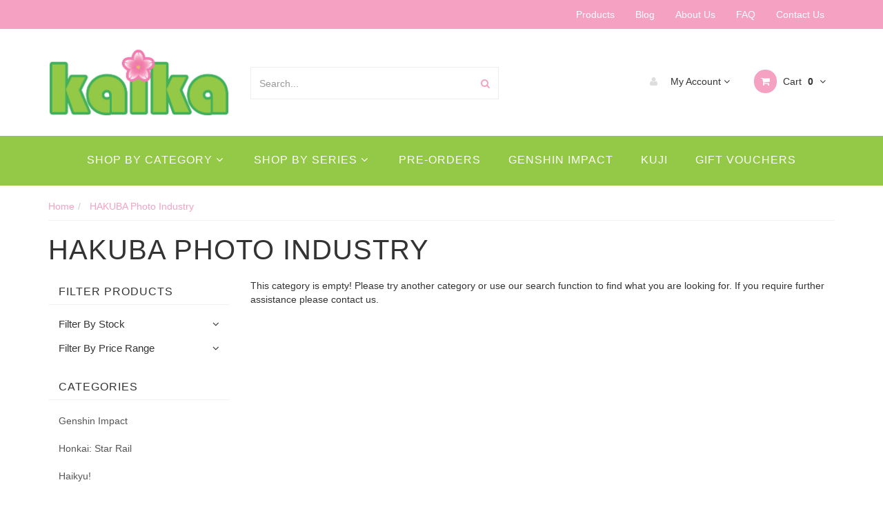

--- FILE ---
content_type: text/html; charset=utf-8
request_url: https://www.kaika.com.au/brand/~-416
body_size: 57256
content:
<!DOCTYPE html>
<html lang="en">
<head>
<!-- Google Tag Manager -->
<script>(function(w,d,s,l,i){w[l]=w[l]||[];w[l].push({'gtm.start':
new Date().getTime(),event:'gtm.js'});var f=d.getElementsByTagName(s)[0],
j=d.createElement(s),dl=l!='dataLayer'?'&l='+l:'';j.async=true;j.src=
'https://www.googletagmanager.com/gtm.js?id='+i+dl;f.parentNode.insertBefore(j,f);
})(window,document,'script','dataLayer','GTM-WHT7CNH');</script>
<!-- End Google Tag Manager -->
<meta http-equiv="Content-Type" content="text/html; charset=utf-8"/>
<meta name="keywords" content="HAKUBA Photo Industry"/>
<meta name="description" content="HAKUBA Photo Industry - HAKUBA Photo Industry"/>
<meta name="viewport" content="width=device-width, initial-scale=1.0, user-scalable=0"/>

<meta property="og:image" content="https://www.kaika.com.au/assets/website_logo.png"/>
<meta property="og:title" content="HAKUBA Photo Industry"/>
<meta property="og:site_name" content="Anime Kaika"/>
<meta property="og:type" content="website"/>
<meta property="og:url" content="https://www.kaika.com.au/brand/~-416"/>
<meta property="og:description" content="HAKUBA Photo Industry - HAKUBA Photo Industry"/>

<title>HAKUBA Photo Industry</title>
<link rel="canonical" href="https://www.kaika.com.au/brand/~-416"/>
<link rel="shortcut icon" href="https://www.kaika.com.au/assets/favicon_logo.png"/>
<link rel="stylesheet" type="text/css" href="/assets/themes/2021-08-zellis/js/plugins/slick-1.5.9/slick/slick.css?1768526123"/>
<link rel="stylesheet" type="text/css" href="/assets/themes/2021-08-zellis/js/plugins/slick-1.5.9/slick/slick-theme.css?1768526123"/>
<link class="theme-selector" rel="stylesheet" type="text/css" href="/assets/themes/2021-08-zellis/css/app.css?1768526123" media="all"/>
<link rel="stylesheet" type="text/css" href="/assets/themes/2021-08-zellis/css/style.css?1768526123" media="all"/>
<!-- <link rel="stylesheet" type="text/css" href="/assets/themes/2021-08-zellis/css/frame-style.css?1768526123" media="all"/> -->


<link rel="stylesheet" type="text/css" href="https://maxcdn.bootstrapcdn.com/font-awesome/4.4.0/css/font-awesome.min.css" media="all"/>
<link rel="stylesheet" type="text/css" href="https://cdn.neto.com.au/assets/neto-cdn/jquery_ui/1.11.1/css/custom-theme/jquery-ui-1.8.18.custom.css" media="all"/>
<link rel="stylesheet" type="text/css" href="https://cdn.neto.com.au/assets/neto-cdn/fancybox/2.1.5/jquery.fancybox.css" media="all"/>
<!--[if lte IE 8]>
	<script type="text/javascript" src="https://cdn.neto.com.au/assets/neto-cdn/html5shiv/3.7.0/html5shiv.js"></script>
	<script type="text/javascript" src="https://cdn.neto.com.au/assets/neto-cdn/respond.js/1.3.0/respond.min.js"></script>
<![endif]-->
<!-- Begin: Script 92 -->
<script async src="https://js.stripe.com/v3/"></script>
<!-- End: Script 92 -->
<!-- Begin: Script 103 -->
<!-- Google Tag Manager -->
<script>(function(w,d,s,l,i){w[l]=w[l]||[];w[l].push({'gtm.start':
new Date().getTime(),event:'gtm.js'});var f=d.getElementsByTagName(s)[0],
j=d.createElement(s),dl=l!='dataLayer'?'&l='+l:'';j.async=true;j.src=
'https://www.googletagmanager.com/gtm.js?id='+i+dl;f.parentNode.insertBefore(j,f);
})(window,document,'script','dataLayer','GTM-WHT7CNH');</script>
<!-- End Google Tag Manager -->
<!-- End: Script 103 -->
<!-- Begin: Script 106 -->
<!-- Global site tag (gtag.js) - Google Analytics -->
<script async src="https://www.googletagmanager.com/gtag/js?id=4895413878"></script>
<script>
  window.dataLayer = window.dataLayer || [];
  function gtag(){dataLayer.push(arguments);}
  gtag('js', new Date());
    gtag('config', '4895413878', {
      send_page_view: false
    });
</script>
<!-- End: Script 106 -->


</head>
<!-- Google Tag Manager (noscript) -->
<noscript><iframe src="https://www.googletagmanager.com/ns.html?id=GTM-WHT7CNH"
height="0" width="0" style="display:none;visibility:hidden"></iframe></noscript>
<!-- End Google Tag Manager (noscript) -->

<!-- Header Announcement -->
<nav class="navbar navbar-inverse c_navbarWrapper">
	<div class="container">
		<div class="row">
			<div class=navbar-header>
				<button type=button class="navbar-toggle collapsed mobile-menu-toggle pull-left" data-toggle="collapse" data-target="#navbar-top" aria-expanded="false">
					<span class=sr-only>Toggle navigation</span>
					<span class=icon-bar></span>
					<span class=icon-bar></span>
					<span class=icon-bar></span>
				</button>

				<div class="text-right c_cartWrapper visible-xs">
					<span class="lv1-li">
						<a href="https://www.kaika.com.au/_myacct" class="btn btn-default btn-headerAccount btn-transparent">
							<i class="fa fa-user c_headerIcon"></i> My Account
						</a>
					</span>
					<span class="dropdown dropdown-hover" id="header-cart">
						<a href="https://www.kaika.com.au/_mycart?tkn=cart&ts=1768992011664326" class="btn btn-default btn-headerCart btn-transparent">
							<i class="fa fa-shopping-cart c_headerIcon"></i>
							<span rel="a2c_item_count">0</span>
						</a>
					</span>
				</div>
			</div>

			
			<div class="collapse navbar-collapse" id="navbar-top">
				<ul class="nav navbar-nav visible-xs c_mobileCategoryWrapper" id="mob-menu">
                	<li>
                        <a data-toggle="collapse" data-parent="#mob-menu" href="#mob-menu-shopbycateg" class="collapsed mob-drop">Shop By Category <i class="fa fa-angle-down" aria-hidden="true"></i></a>
                        <ul id="mob-menu-shopbycateg" class="panel-collapse collapse collapse-menu c_mobileSubMenu">
                            <li>
                                            <a data-toggle="collapse" data-parent="#mob-menu" href="#mob-menu-100" class="collapsed mob-drop">
                                                Accessories <i class="fa fa-angle-down" aria-hidden="true"></i></a>
                                            <ul id="mob-menu-100" class="panel-collapse collapse collapse-menu">
                                                    <li>
                                            <a href="https://www.kaika.com.au/accessories/acrylic-stands/">Acrylic Stands</a>
                                        </li><li>
                                            <a href="https://www.kaika.com.au/accessories/badges/">Badges</a>
                                        </li><li>
                                            <a href="https://www.kaika.com.au/accessories/charms-keychains/">Charms & Keychains</a>
                                        </li><li>
                                            <a href="https://www.kaika.com.au/accessories/other-accessories/">Other Accessories</a>
                                        </li><li>
                                            <a href="https://www.kaika.com.au/accessories/pass-case/">Pass Case</a>
                                        </li><li>
                                            <a href="https://www.kaika.com.au/accessories/shikishi-art-board/">Shikishi (Art Board)</a>
                                        </li><li>
                                            <a href="https://www.kaika.com.au/accessories/stickers/">Stickers</a>
                                        </li>
                                                </ul>
                                            </li><li>
                                            <a data-toggle="collapse" data-parent="#mob-menu" href="#mob-menu-273" class="collapsed mob-drop">
                                                Apparel <i class="fa fa-angle-down" aria-hidden="true"></i></a>
                                            <ul id="mob-menu-273" class="panel-collapse collapse collapse-menu">
                                                    <li>
                                            <a href="https://www.kaika.com.au/apparel/eye-masks/">Eye Masks</a>
                                        </li><li>
                                            <a href="https://www.kaika.com.au/face-mask/">Face Mask</a>
                                        </li><li>
                                            <a href="https://www.kaika.com.au/apparel/jackets/">Jackets</a>
                                        </li><li>
                                            <a href="https://www.kaika.com.au/apparel/other-apparel/">Other Apparel</a>
                                        </li><li>
                                            <a href="https://www.kaika.com.au/apparel/shirts/">Shirts</a>
                                        </li><li>
                                            <a href="https://www.kaika.com.au/apparel/ties/">Ties</a>
                                        </li><li>
                                            <a href="https://www.kaika.com.au/apparel/wallets/">Wallets</a>
                                        </li>
                                                </ul>
                                            </li><li>
                                            <a data-toggle="collapse" data-parent="#mob-menu" href="#mob-menu-124" class="collapsed mob-drop">
                                                Figures <i class="fa fa-angle-down" aria-hidden="true"></i></a>
                                            <ul id="mob-menu-124" class="panel-collapse collapse collapse-menu">
                                                    <li>
                                            <a href="https://www.kaika.com.au/figures/action-figures/">Action Figures</a>
                                        </li><li>
                                            <a href="https://www.kaika.com.au/figures/chibi-figures/">Chibi Figures</a>
                                        </li><li>
                                            <a href="https://www.kaika.com.au/figures/figma/">Figma</a>
                                        </li><li>
                                            <a href="https://www.kaika.com.au/figures/nendoroid/">Nendoroid</a>
                                        </li><li>
                                            <a href="https://www.kaika.com.au/nendoroid-dolls/">Nendoroid Dolls</a>
                                        </li><li>
                                            <a href="https://www.kaika.com.au/figures/other-figures/">Other Figures</a>
                                        </li><li>
                                            <a href="https://www.kaika.com.au/figures/pop-up-parade/">POP UP PARADE</a>
                                        </li><li>
                                            <a href="https://www.kaika.com.au/figures/prize-figures/">Prize Figures</a>
                                        </li><li>
                                            <a href="https://www.kaika.com.au/figures/scale-figures/">Scale Figures</a>
                                        </li>
                                                </ul>
                                            </li><li>
                                            <a data-toggle="collapse" data-parent="#mob-menu" href="#mob-menu-105" class="collapsed mob-drop">
                                                Lifestyle Goods <i class="fa fa-angle-down" aria-hidden="true"></i></a>
                                            <ul id="mob-menu-105" class="panel-collapse collapse collapse-menu">
                                                    <li>
                                            <a href="https://www.kaika.com.au/lifestyle-goods/bags/">Bags</a>
                                        </li><li>
                                            <a href="https://www.kaika.com.au/lifestyle-goods/bottles-tumblers/">Bottles / Tumblers</a>
                                        </li><li>
                                            <a href="https://www.kaika.com.au/lifestyle-goods/folders-clearfile/">Folders (Clearfile)</a>
                                        </li><li>
                                            <a href="https://www.kaika.com.au/lifestyle-goods/jigsaw-puzzles/">Jigsaw Puzzles</a>
                                        </li><li>
                                            <a href="https://www.kaika.com.au/lifestyle-goods/mug-cups/">Mug & Cups</a>
                                        </li><li>
                                            <a href="https://www.kaika.com.au/lifestyle-goods/other-lifestyle-goods/">Other Lifestyle Goods</a>
                                        </li><li>
                                            <a href="https://www.kaika.com.au/lifestyle-goods/phone-cases/">Phone Cases</a>
                                        </li><li>
                                            <a href="https://www.kaika.com.au/lifestyle-goods/wall-display/">Wall Display</a>
                                        </li>
                                                </ul>
                                            </li><li>
                                            <a data-toggle="collapse" data-parent="#mob-menu" href="#mob-menu-122" class="collapsed mob-drop">
                                                Model Kits <i class="fa fa-angle-down" aria-hidden="true"></i></a>
                                            <ul id="mob-menu-122" class="panel-collapse collapse collapse-menu">
                                                    <li>
                                            <a href="https://www.kaika.com.au/model-kits/bandai-hobby/">BANDAI HOBBY</a>
                                        </li><li>
                                            <a href="https://www.kaika.com.au/model-kits/kotobukiya/">KOTOBUKIYA</a>
                                        </li><li>
                                            <a href="https://www.kaika.com.au/model-kits/moderoid-plamax/">MODEROID/PLAMAX</a>
                                        </li>
                                                </ul>
                                            </li><li>
                                            <a data-toggle="collapse" data-parent="#mob-menu" href="#mob-menu-119" class="collapsed mob-drop">
                                                Other <i class="fa fa-angle-down" aria-hidden="true"></i></a>
                                            <ul id="mob-menu-119" class="panel-collapse collapse collapse-menu">
                                                    <li>
                                            <a href="https://www.kaika.com.au/other/clearance/">CLEARANCE</a>
                                        </li><li>
                                            <a href="https://www.kaika.com.au/other/gachapon/">Gachapon</a>
                                        </li><li>
                                            <a href="https://www.kaika.com.au/other/wafers/">Wafers</a>
                                        </li>
                                                </ul>
                                            </li><li>
                                            <a data-toggle="collapse" data-parent="#mob-menu" href="#mob-menu-123" class="collapsed mob-drop">
                                                Plush Toys <i class="fa fa-angle-down" aria-hidden="true"></i></a>
                                            <ul id="mob-menu-123" class="panel-collapse collapse collapse-menu">
                                                    <li>
                                            <a href="https://www.kaika.com.au/plush-toys/fuwakororin/">Fuwakororin</a>
                                        </li><li>
                                            <a href="https://www.kaika.com.au/plush-toys/large-plushies/">Large Plushies</a>
                                        </li><li>
                                            <a href="https://www.kaika.com.au/plush-toys/nesoberi-large/">Nesoberi (Large)</a>
                                        </li><li>
                                            <a href="https://www.kaika.com.au/plush-toys/nesoberi-small/">Nesoberi (Small)</a>
                                        </li><li>
                                            <a href="https://www.kaika.com.au/plush-toys/small-plushies/">Small Plushies</a>
                                        </li>
                                                </ul>
                                            </li><li>
                                            <a data-toggle="collapse" data-parent="#mob-menu" href="#mob-menu-715" class="collapsed mob-drop">
                                                Pre-Order Items <i class="fa fa-angle-down" aria-hidden="true"></i></a>
                                            <ul id="mob-menu-715" class="panel-collapse collapse collapse-menu">
                                                    <li>
                                            <a href="https://www.kaika.com.au/pre-order-items/pre-orders/">Pre-Orders</a>
                                        </li><li>
                                            <a href="https://www.kaika.com.au/pre-order-items/prize-pre-orders/">Prize Pre-Orders</a>
                                        </li>
                                                </ul>
                                            </li><li>
                                            <a data-toggle="collapse" data-parent="#mob-menu" href="#mob-menu-1453" class="collapsed mob-drop">
                                                Trading Card Games (TCG) <i class="fa fa-angle-down" aria-hidden="true"></i></a>
                                            <ul id="mob-menu-1453" class="panel-collapse collapse collapse-menu">
                                                    <li>
                                            <a href="https://www.kaika.com.au/trading-card-games-tcg/dragon-ball-super-card-game/">Dragon Ball Super Card Game</a>
                                        </li><li>
                                            <a href="https://www.kaika.com.au/trading-card-games-tcg/flesh-and-blood/">Flesh And Blood</a>
                                        </li><li>
                                            <a href="https://www.kaika.com.au/gundam-card-game/">Gundam Card Game</a>
                                        </li><li>
                                            <a href="https://www.kaika.com.au/trading-card-games-tcg/magic-the-gathering/">Magic: The Gathering</a>
                                        </li><li>
                                            <a href="https://www.kaika.com.au/trading-card-games-tcg/one-piece-card-game/">ONE PIECE CARD GAME </a>
                                        </li><li>
                                            <a href="https://www.kaika.com.au/trading-card-games-tcg/pokemon-trading-card-game/">Pokemon Trading Card Game</a>
                                        </li><li>
                                            <a href="https://www.kaika.com.au/trading-card-games-tcg/riftbound-league-of-legends-tcg/">Riftbound: League Of Legends TCG</a>
                                        </li><li>
                                            <a href="https://www.kaika.com.au/other/trading-card-games-tcg/tcg-accessories/">TCG Accessories</a>
                                        </li>
                                                </ul>
                                            </li>
                            </ul>	
                    </li>
                    <li>
                        <a data-toggle="collapse" data-parent="#mob-menu" href="#mob-menu-shopbyseries" class="collapsed mob-drop">Shop By Series <i class="fa fa-angle-down" aria-hidden="true"></i></a>
                        <ul id="mob-menu-shopbyseries" class="panel-collapse collapse collapse-menu c_mobileSubMenu">
                            <li>
                                            <a href="https://www.kaika.com.au/series/a-certain-magical-index/">A Certain Magical Index</a>
                                    	</li><li>
                                            <a href="https://www.kaika.com.au/series/a-ninja-and-an-assassin-under-one-roof/">A Ninja and an Assassin Under One Roof</a>
                                    	</li><li>
                                            <a href="https://www.kaika.com.au/series/other/ace-attorney/">Ace Attorney Series</a>
                                    	</li><li>
                                            <a href="https://www.kaika.com.au/series/alien-stage/">Alien Stage</a>
                                    	</li><li>
                                            <a href="https://www.kaika.com.au/series/alya-sometimes-hides-her-feelings-in-russian/">Alya Sometimes Hides Her Feelings in Russian</a>
                                    	</li><li>
                                            <a href="https://www.kaika.com.au/series/arknights/">Arknights</a>
                                    	</li><li>
                                            <a href="https://www.kaika.com.au/series/other/atelier-series/">Atelier series</a>
                                    	</li><li>
                                            <a href="https://www.kaika.com.au/series/attack-on-titan/">Attack on Titan</a>
                                    	</li><li>
                                            <a href="https://www.kaika.com.au/series/azur-lane/">Azur Lane</a>
                                    	</li><li>
                                            <a href="https://www.kaika.com.au/series/bang-dream/">BanG Dream!</a>
                                    	</li><li>
                                            <a href="https://www.kaika.com.au/series/berserk/">Berserk</a>
                                    	</li><li>
                                            <a href="https://www.kaika.com.au/series/other/black-rock-shooter/">BLACK ROCK SHOOTER</a>
                                    	</li><li>
                                            <a href="https://www.kaika.com.au/series/bleach/">BLEACH</a>
                                    	</li><li>
                                            <a href="https://www.kaika.com.au/series/blue-archive/">Blue Archive</a>
                                    	</li><li>
                                            <a href="https://www.kaika.com.au/series/blue-exorcist-shimane-illuminati-saga/">Blue Exorcist Shimane Illuminati Saga</a>
                                    	</li><li>
                                            <a href="https://www.kaika.com.au/series/blue-lock/">BLUE LOCK</a>
                                    	</li><li>
                                            <a href="https://www.kaika.com.au/series/bocchi-the-rock/">Bocchi the Rock!</a>
                                    	</li><li>
                                            <a href="https://www.kaika.com.au/series/bungou-stray-dogs/">Bungou Stray Dogs</a>
                                    	</li><li>
                                            <a href="https://www.kaika.com.au/series/cardcaptor-sakura/">Cardcaptor Sakura</a>
                                    	</li><li>
                                            <a href="https://www.kaika.com.au/series/chainsaw-man/">Chainsaw Man</a>
                                    	</li><li>
                                            <a href="https://www.kaika.com.au/series/classroom-of-the-elite/">Classroom of the Elite</a>
                                    	</li><li>
                                            <a href="https://www.kaika.com.au/series/clevatess/">Clevatess</a>
                                    	</li><li>
                                            <a href="https://www.kaika.com.au/series/code-geass/">Code Geass</a>
                                    	</li><li>
                                            <a href="https://www.kaika.com.au/series/dandadan/">Dandadan</a>
                                    	</li><li>
                                            <a href="https://www.kaika.com.au/series/danganronpa/">Danganronpa</a>
                                    	</li><li>
                                            <a href="https://www.kaika.com.au/series/darling-in-the-franxx/">Darling in the Franxx</a>
                                    	</li><li>
                                            <a href="https://www.kaika.com.au/series/date-a-live/">Date a Live</a>
                                    	</li><li>
                                            <a href="https://www.kaika.com.au/series/delicious-in-dungeon-full-and-happy/">Delicious in Dungeon Full and Happy</a>
                                    	</li><li>
                                            <a href="https://www.kaika.com.au/series/demon-slayer/">Demon Slayer</a>
                                    	</li><li>
                                            <a href="https://www.kaika.com.au/series/detective-conan/">Detective Conan</a>
                                    	</li><li>
                                            <a href="https://www.kaika.com.au/series/digimon/">Digimon</a>
                                    	</li><li>
                                            <a href="https://www.kaika.com.au/series/disney/">Disney</a>
                                    	</li><li>
                                            <a href="https://www.kaika.com.au/series/other/dr-stone/">Dr. STONE</a>
                                    	</li><li>
                                            <a href="https://www.kaika.com.au/series/dragon-ball/">Dragon Ball</a>
                                    	</li><li>
                                            <a href="https://www.kaika.com.au/series/edens-zero/">Edens Zero</a>
                                    	</li><li>
                                            <a href="https://www.kaika.com.au/series/ensemble-stars/">Ensemble Stars!</a>
                                    	</li><li>
                                            <a href="https://www.kaika.com.au/series/fairy-tail/">Fairy Tail</a>
                                    	</li><li>
                                            <a href="https://www.kaika.com.au/series/fate-series/">Fate Series</a>
                                    	</li><li>
                                            <a href="https://www.kaika.com.au/series/final-fantasy-series/">Final Fantasy Series</a>
                                    	</li><li>
                                            <a href="https://www.kaika.com.au/series/free/">Free!</a>
                                    	</li><li>
                                            <a href="https://www.kaika.com.au/series/frieren-beyond-journeys-end/">Frieren Beyond Journeys End</a>
                                    	</li><li>
                                            <a href="https://www.kaika.com.au/Fullmetal-Alchemist">Fullmetal Alchemist</a>
                                    	</li><li>
                                            <a href="https://www.kaika.com.au/series/genshin-impact/">Genshin Impact</a>
                                    	</li><li>
                                            <a href="https://www.kaika.com.au/series/gintama/">Gintama</a>
                                    	</li><li>
                                            <a href="https://www.kaika.com.au/series/given/">Given</a>
                                    	</li><li>
                                            <a href="https://www.kaika.com.au/series/goblin-slayer/">Goblin Slayer</a>
                                    	</li><li>
                                            <a href="https://www.kaika.com.au/series/goddess-of-victory-nikke/">GODDESS OF VICTORY: NIKKE</a>
                                    	</li><li>
                                            <a href="https://www.kaika.com.au/Godzilla">Godzilla</a>
                                    	</li><li>
                                            <a href="https://www.kaika.com.au/series/other/golden-kamuy/">Golden Kamuy</a>
                                    	</li><li>
                                            <a href="https://www.kaika.com.au/series/granblue-fantasy/">Granblue Fantasy</a>
                                    	</li><li>
                                            <a href="https://www.kaika.com.au/series/other/guilty-gear/">GUILTY GEAR</a>
                                    	</li><li>
                                            <a href="https://www.kaika.com.au/series/gundam-series/">Gundam Series</a>
                                    	</li><li>
                                            <a href="https://www.kaika.com.au/series/haikyu/">Haikyu!</a>
                                    	</li><li>
                                            <a href="https://www.kaika.com.au/series/hells-paradise-jigokuraku/">Hell's Paradise: Jigokuraku</a>
                                    	</li><li>
                                            <a href="https://www.kaika.com.au/series/other/hetalia/">Hetalia World★Stars</a>
                                    	</li><li>
                                            <a href="https://www.kaika.com.au/series/hololive/">Hololive</a>
                                    	</li><li>
                                            <a href="https://www.kaika.com.au/series/honkai-star-rail/">Honkai: Star Rail</a>
                                    	</li><li>
                                            <a href="https://www.kaika.com.au/series/hunter-x-hunter/">HUNTER x HUNTER</a>
                                    	</li><li>
                                            <a href="https://www.kaika.com.au/series/hypnosis-mic-division-rap-battle/">Hypnosis Mic -Division Rap Battle-</a>
                                    	</li><li>
                                            <a href="https://www.kaika.com.au/series/im-living-with-an-otaku-neet-kunoichi/">I'm Living with an Otaku Neet Kunoichi!?</a>
                                    	</li><li>
                                            <a href="https://www.kaika.com.au/series/idolish7/">IDOLiSH7</a>
                                    	</li><li>
                                            <a href="https://www.kaika.com.au/series/inuyasha/">Inuyasha</a>
                                    	</li><li>
                                            <a href="https://www.kaika.com.au/series/is-the-order-a-rabbit/">Is the Order a Rabbit?</a>
                                    	</li><li>
                                            <a href="https://www.kaika.com.au/series/jojos-bizarre-adventure/">JoJo's Bizarre Adventure</a>
                                    	</li><li>
                                            <a href="https://www.kaika.com.au/Jujutsu-Kaisen">Jujutsu Kaisen</a>
                                    	</li><li>
                                            <a href="https://www.kaika.com.au/series/k-on/">K-ON!</a>
                                    	</li><li>
                                            <a href="https://www.kaika.com.au/series/kaguya-sama-love-is-war/">Kaguya-sama Love is War</a>
                                    	</li><li>
                                            <a href="https://www.kaika.com.au/series/kaiju-no.-8/">Kaiju No. 8</a>
                                    	</li><li>
                                            <a href="https://www.kaika.com.au/series/kakegurui/">Kakegurui</a>
                                    	</li><li>
                                            <a href="https://www.kaika.com.au/series/kill-la-kill/">KILL la KILL</a>
                                    	</li><li>
                                            <a href="https://www.kaika.com.au/series/kingdom-hearts/">Kingdom Hearts</a>
                                    	</li><li>
                                            <a href="https://www.kaika.com.au/series/konosuba/">Konosuba</a>
                                    	</li><li>
                                            <a href="https://www.kaika.com.au/series/kurokos-basketball/">Kuroko's Basketball</a>
                                    	</li><li>
                                            <a href="https://www.kaika.com.au/series/laid-back-camp/">Laid Back Camp</a>
                                    	</li><li>
                                            <a href="https://www.kaika.com.au/series/link-click/">Link Click</a>
                                    	</li><li>
                                            <a href="https://www.kaika.com.au/series/love-live/">Love Live!</a>
                                    	</li><li>
                                            <a href="https://www.kaika.com.au/series/love-live/love-live-hasu-no-sora-jogakuin-school-idol-club/">Love Live! Hasu no Sora Jogakuin School Idol Club</a>
                                    	</li><li>
                                            <a href="https://www.kaika.com.au/series/love-live-nijigasaki-high-school-idol-club/">Love Live! Nijigasaki High School Idol Club</a>
                                    	</li><li>
                                            <a href="https://www.kaika.com.au/series/love-live-sunshine/~-161">Love Live! Sunshine!!</a>
                                    	</li><li>
                                            <a href="https://www.kaika.com.au/series/love-live-superstar/">Love Live! Superstar!!</a>
                                    	</li><li>
                                            <a href="https://www.kaika.com.au/series/lycoris-recoil/">Lycoris Recoil</a>
                                    	</li><li>
                                            <a href="https://www.kaika.com.au/series/macross-series/">Macross Series</a>
                                    	</li><li>
                                            <a href="https://www.kaika.com.au/series/made-in-abyss/">Made in Abyss</a>
                                    	</li><li>
                                            <a href="https://www.kaika.com.au/series/makoto-shinkai-movies/">Makoto Shinkai Movies</a>
                                    	</li><li>
                                            <a href="https://www.kaika.com.au/series/marvel/">Marvel</a>
                                    	</li><li>
                                            <a href="https://www.kaika.com.au/series/mashle/">Mashle</a>
                                    	</li><li>
                                            <a href="https://www.kaika.com.au/series/miss-kobayashis-dragon-maid/">Miss Kobayashi's Dragon Maid</a>
                                    	</li><li>
                                            <a href="https://www.kaika.com.au/series/other/mob-psycho-100/">Mob Psycho 100</a>
                                    	</li><li>
                                            <a href="https://www.kaika.com.au/series/other/mofusand/">Mofusand</a>
                                    	</li><li>
                                            <a href="https://www.kaika.com.au/series/monogatari-series/">Monogatari Series</a>
                                    	</li><li>
                                            <a href="https://www.kaika.com.au/series/monster-hunter/">Monster Hunter</a>
                                    	</li><li>
                                            <a href="https://www.kaika.com.au/series/mushoku-tensei-jobless-reincarnation/">Mushoku Tensei: Jobless Reincarnation</a>
                                    	</li><li>
                                            <a href="https://www.kaika.com.au/series/my-dress-up-darling/">My Dress-Up Darling</a>
                                    	</li><li>
                                            <a href="https://www.kaika.com.au/series/my-hero-academia/">My Hero Academia</a>
                                    	</li><li>
                                            <a href="https://www.kaika.com.au/series/my-teen-romantic-comedy-snafu/">My Teen Romantic Comedy SNAFU</a>
                                    	</li><li>
                                            <a href="https://www.kaika.com.au/series/naruto/">Naruto</a>
                                    	</li><li>
                                            <a href="https://www.kaika.com.au/series/natsume-yuujinchou/">Natsume Yuujinchou</a>
                                    	</li><li>
                                            <a href="https://www.kaika.com.au/series/nekopara/">Nekopara</a>
                                    	</li><li>
                                            <a href="https://www.kaika.com.au/series/nendoroid-doll/">Nendoroid Doll</a>
                                    	</li><li>
                                            <a href="https://www.kaika.com.au/series/neon-genesis-evangelion/">Neon Genesis Evangelion</a>
                                    	</li><li>
                                            <a href="https://www.kaika.com.au/NieR-Automata">NieR:Automata</a>
                                    	</li><li>
                                            <a href="https://www.kaika.com.au/series/nijisanji/">NIJISANJI</a>
                                    	</li><li>
                                            <a href="https://www.kaika.com.au/series/nintendo/">Nintendo</a>
                                    	</li><li>
                                            <a href="https://www.kaika.com.au/series/no-game-no-life/">No Game No Life</a>
                                    	</li><li>
                                            <a href="https://www.kaika.com.au/series/non-non-biyori/">Non Non Biyori</a>
                                    	</li><li>
                                            <a href="https://www.kaika.com.au/series/one-piece/">One Piece</a>
                                    	</li><li>
                                            <a href="https://www.kaika.com.au/series/one-punch-man/">One Punch Man</a>
                                    	</li><li>
                                            <a href="https://www.kaika.com.au/series/oshi-no-ko/">Oshi no Ko</a>
                                    	</li><li>
                                            <a href="https://www.kaika.com.au/series/other/">Other</a>
                                    	</li><li>
                                            <a href="https://www.kaika.com.au/series/overlord/">Overlord</a>
                                    	</li><li>
                                            <a href="https://www.kaika.com.au/series/persona-series/">Persona Series</a>
                                    	</li><li>
                                            <a href="https://www.kaika.com.au/series/pokemon/">Pokemon</a>
                                    	</li><li>
                                            <a href="https://www.kaika.com.au/Princess-Connect-Re-Dive">Princess Connect! Re: Dive</a>
                                    	</li><li>
                                            <a href="https://www.kaika.com.au/series/promare/">Promare</a>
                                    	</li><li>
                                            <a href="https://www.kaika.com.au/series/psycho-pass/">Psycho Pass</a>
                                    	</li><li>
                                            <a href="https://www.kaika.com.au/series/puella-magi-madoka-magica/">Puella Magi Madoka Magica</a>
                                    	</li><li>
                                            <a href="https://www.kaika.com.au/series/rascal-does-not-dream-series/">Rascal Does Not Dream Series</a>
                                    	</li><li>
                                            <a href="https://www.kaika.com.au/series/re-zero/">Re: Zero</a>
                                    	</li><li>
                                            <a href="https://www.kaika.com.au/Rent-A-Girlfriend">Rent-A-Girlfriend</a>
                                    	</li><li>
                                            <a href="https://www.kaika.com.au/series/rurouni-kenshin/">Rurouni Kenshin</a>
                                    	</li><li>
                                            <a href="https://www.kaika.com.au/RWBY">RWBY</a>
                                    	</li><li>
                                            <a href="https://www.kaika.com.au/series/saenai-hiroin-no-sodatekata/">Saekano: How to Raise a Boring Girlfriend </a>
                                    	</li><li>
                                            <a href="https://www.kaika.com.au/series/saga-of-tanya-the-evil/">Saga of Tanya the Evil</a>
                                    	</li><li>
                                            <a href="https://www.kaika.com.au/series/sailor-moon/">Sailor Moon</a>
                                    	</li><li>
                                            <a href="https://www.kaika.com.au/series/sakamoto-days/">Sakamoto Days</a>
                                    	</li><li>
                                            <a href="https://www.kaika.com.au/series/sanrio/">Sanrio</a>
                                    	</li><li>
                                            <a href="https://www.kaika.com.au/series/shaman-king/">Shaman King</a>
                                    	</li><li>
                                            <a href="https://www.kaika.com.au/series/shangri-la-frontier/">Shangri-La Frontier</a>
                                    	</li><li>
                                            <a href="https://www.kaika.com.au/series/solo-leveling/">Solo Leveling</a>
                                    	</li><li>
                                            <a href="https://www.kaika.com.au/series/sound-euphonium/">Sound! Euphonium</a>
                                    	</li><li>
                                            <a href="https://www.kaika.com.au/series/spice-and-wolf/">Spice and Wolf</a>
                                    	</li><li>
                                            <a href="https://www.kaika.com.au/series/spyxfamily/">SPY x FAMILY</a>
                                    	</li><li>
                                            <a href="https://www.kaika.com.au/series/ssss-gridman/">SSSS Gridman</a>
                                    	</li><li>
                                            <a href="https://www.kaika.com.au/series/steins-gate/">Steins Gate</a>
                                    	</li><li>
                                            <a href="https://www.kaika.com.au/series/studio-ghibli/">Studio Ghibli</a>
                                    	</li><li>
                                            <a href="https://www.kaika.com.au/series/love-live-sunshine/">Sword Art Online</a>
                                    	</li><li>
                                            <a href="https://www.kaika.com.au/series/taiko-no-tatsujin/">Taiko no Tatsujin</a>
                                    	</li><li>
                                            <a href="https://www.kaika.com.au/series/tears-of-themis/">Tears of Themis</a>
                                    	</li><li>
                                            <a href="https://www.kaika.com.au/series/gurren-lagann/">Tengen Toppa Gurren Lagann</a>
                                    	</li><li>
                                            <a href="https://www.kaika.com.au/series/that-time-i-got-reincarnated-as-a-slime/">That Time I Got Reincarnated as a Slime</a>
                                    	</li><li>
                                            <a href="https://www.kaika.com.au/series/the-apothecary-diaries/">The Apothecary Diaries</a>
                                    	</li><li>
                                            <a href="https://www.kaika.com.au/series/the-case-study-of-vanitas/">The Case Study of Vanitas</a>
                                    	</li><li>
                                            <a href="https://www.kaika.com.au/series/the-dangers-in-my-heart/">The Dangers in my Heart</a>
                                    	</li><li>
                                            <a href="https://www.kaika.com.au/series/the-eminence-in-shadow/">The Eminence in Shadow</a>
                                    	</li><li>
                                            <a href="https://www.kaika.com.au/series/the-executioner-and-her-way-of-life/">The Executioner and Her Way of Life</a>
                                    	</li><li>
                                            <a href="https://www.kaika.com.au/series/the-fragrant-flower-blooms-with-dignity/">The Fragrant Flower Blooms With Dignity</a>
                                    	</li><li>
                                            <a href="https://www.kaika.com.au/series/the-idolm-ster/">The iDOLM@STER</a>
                                    	</li><li>
                                            <a href="https://www.kaika.com.au/series/the-idolmaster-sidem/">THE IDOLM@STER: SideM</a>
                                    	</li><li>
                                            <a href="https://www.kaika.com.au/series/other/the-irregular-at-magic-high-school/">The Irregular at Magic High School</a>
                                    	</li><li>
                                            <a href="https://www.kaika.com.au/series/TheJourneyofElaina">The Journey of Elaina</a>
                                    	</li><li>
                                            <a href="https://www.kaika.com.au/series/the-kings-avatar/">The King's Avatar</a>
                                    	</li><li>
                                            <a href="https://www.kaika.com.au/series/the-quintessential-quintuplets/">The Quintessential Quintuplets</a>
                                    	</li><li>
                                            <a href="https://www.kaika.com.au/series/the-rising-of-the-shield-hero/">The Rising of the Shield Hero</a>
                                    	</li><li>
                                            <a href="https://www.kaika.com.au/series/other/the-seven-deadly-sins/">The Seven Deadly Sins</a>
                                    	</li><li>
                                            <a href="https://www.kaika.com.au/series/the-summer-hikaru-died/">The Summer Hikaru Died</a>
                                    	</li><li>
                                            <a href="https://www.kaika.com.au/series/tinytan-bts/">TinyTAN BTS</a>
                                    	</li><li>
                                            <a href="https://www.kaika.com.au/series/to-be-hero-x/">TO BE HERO X</a>
                                    	</li><li>
                                            <a href="https://www.kaika.com.au/series/tokyo-ghoul/">Tokyo Ghoul</a>
                                    	</li><li>
                                            <a href="https://www.kaika.com.au/series/tokyo-revengers/">Tokyo Revengers</a>
                                    	</li><li>
                                            <a href="https://www.kaika.com.au/series/touhou-project/">Touhou Project</a>
                                    	</li><li>
                                            <a href="https://www.kaika.com.au/series/touken-ranbu/">Touken Ranbu</a>
                                    	</li><li>
                                            <a href="https://www.kaika.com.au/series/umamusume-pretty-derby/">Umamusume: Pretty Derby</a>
                                    	</li><li>
                                            <a href="https://www.kaika.com.au/series/vocaloid/">Vocaloid</a>
                                    	</li><li>
                                            <a href="https://www.kaika.com.au/series/vshojo/">VShojo</a>
                                    	</li><li>
                                            <a href="https://www.kaika.com.au/series/wind-breaker/">Wind Breaker</a>
                                    	</li><li>
                                            <a href="https://www.kaika.com.au/series/other/yu-yu-hakusho/">Yu Yu Hakusho</a>
                                    	</li><li>
                                            <a href="https://www.kaika.com.au/series/yu-gi-oh/">Yu-Gi-Oh!</a>
                                    	</li><li>
                                            <a href="https://www.kaika.com.au/series/yuri-on-ice/">Yuri!!! on Ice</a>
                                    	</li><li>
                                            <a href="https://www.kaika.com.au/series/zatsu-tabi-thats-journey/">Zatsu Tabi: That's Journey</a>
                                    	</li><li>
                                            <a href="https://www.kaika.com.au/series/zenless-zone-zero/">Zenless Zone Zero</a>
                                    	</li><li>
                                            <a href="https://www.kaika.com.au/series/zoids/">ZOIDS</a>
                                    	</li><li>
                                            <a href="https://www.kaika.com.au/series/zombieland-saga/">Zombie Land Saga</a>
                                    	</li>
                            </ul>	
                    </li>
                   
					<li>
									<a href="/pre-order-items/">
										Pre-Orders </a>
									</li><li>
									<a href="/series/genshin-impact/">
										Genshin Impact </a>
									</li><li>
									<a href="/ichiban-kuji/">
										Kuji </a>
									</li><li>
									<a href="/gift-voucher/">
										Gift Vouchers </a>
									</li>
					</ul>
				<ul class="nav navbar-nav c_utilityWrapper">
					<li class=""> <a href="/products" >Products </a>
									</li><li class=""> <a href="/blog" >Blog </a>
									</li><li class=""> <a href="/about_us" >About Us </a>
									</li><li class=""> <a href="/faq" >FAQ </a>
									</li><li class=""> <a href="/contact_us" >Contact Us </a>
									</li>
					</ul>
			</div>
		</div>
	</div>
</nav>

<div class="wrapper-header">
	<div class="container">
		<div class="row row-header">
			
			<div class="col-xs-12 col-sm-3 wrapper-logo text-center">
				<a href="https://www.kaika.com.au" title="Anime Kaika">
					<img class="logo" src="/assets/website_logo.png" alt="Anime Kaika"/>
				</a>
			</div>
			<div class="col-xs-12 col-sm-4">
				<div class="header-search">
					<form name="productsearch" method="get" action="/">
						<input type="hidden" name="rf" value="kw"/>
						<div class="input-group">
							<input class="form-control ajax_search" value="" id="name_search" autocomplete="off" name="kw" type="text" placeholder="Search..."/>
							<span class="input-group-btn">
								<button type="submit" value="Search" class="btn btn-default"><i class="fa fa-search"></i></button>
							</span>
						</div>
					</form>
				</div>
			</div>
			<div class="col-sm-5 text-right c_cartWrapper hidden-xs">
				<div class="lv1-li dropdown dropdown-hover">
					<a href="https://www.kaika.com.au/_myacct" class="btn btn-default btn-headerAccount btn-transparent">
						<i class="fa fa-user c_headerIcon"></i> My Account <i class="fa fa-angle-down" aria-hidden="true"></i>
					</a>
					<ul class="dropdown-menu pull-right hidden-xs c_myAcctDropdown">
						<li><a href="https://www.kaika.com.au/_myacct">Account Home</a></li>
						<li><a href="https://www.kaika.com.au/_myacct#orders">Orders</a></li>
						<li><a href="https://www.kaika.com.au/_myacct/payrec">Pay Invoices</a></li>
						<li><a href="https://www.kaika.com.au/_myacct/favourites">Favourites</a></li>
						<li><a href="https://www.kaika.com.au/_myacct/wishlist">Wishlists</a></li>
						<li><a href="https://www.kaika.com.au/_myacct/warranty">Resolution Centre</a></li>
						<li><a href="https://www.kaika.com.au/_myacct/edit_account">Edit My Details</a></li>
						<li><a href="https://www.kaika.com.au/_myacct/edit_address">Edit My Address Book</a></li>
						<li class="divider"></li>
						<span nloader-content-id="QsLjc7MS_II_f65J9YzLegUNUL9uWX-7KBQ-d4MBfiw4aRuy77rwMz-AvD2G3RY79UGsf-03B6tEwCHzjdbuxA" nloader-content="[base64]" nloader-data="HIgIfL-y9PQEhYND8-NQoo5PnAjPAGp6CvaY0x6PDGU"></span></ul>
				</div>
				<div class="dropdown dropdown-hover" id="header-cart">
					<a href="https://www.kaika.com.au/_mycart?tkn=cart&ts=1768992011155882" class="btn btn-default btn-headerCart btn-transparent" id="cartcontentsheader">
						<i class="fa fa-shopping-cart c_headerIcon"></i> Cart <span rel="a2c_item_count">0</span>
						<i class="fa fa-angle-down"></i>
					</a>
					<ul class="dropdown-menu">
						<li class="box" id="neto-dropdown">
							<div class="body padding" id="cartcontents"></div>
							<div class="footer"></div>
						</li>
					</ul>
				</div>
			</div>
		</div>
	</div>
</div>

<div class="c_categoryMenuWrapper hidden-xs">
	<div class="container">
    	<div class="row">
        	<div class="col-xs-12">
                <div class="c_categoryMenuContainer">
                    <ul class="nav navbar-nav category-menu">
                    	<li class="dropdown dropdown-hover menu-shopby-category menu-shopby">
                        	<a href="#" class="ease dropdown-toggle">Shop By Category <i class="fa fa-angle-down" aria-hidden="true"></i></a>
                            <div class="dropdown-menu c_level2">
                            	<ul class="column first-col">
                                    <li class="menu-li lv2-li"><a href="https://www.kaika.com.au/accessories/">Accessories</a>
                                                    <ul>
                                                            <li class="lv3-li"><a href="https://www.kaika.com.au/accessories/acrylic-stands/">Acrylic Stands</a></li><li class="lv3-li"><a href="https://www.kaika.com.au/accessories/badges/">Badges</a></li><li class="lv3-li"><a href="https://www.kaika.com.au/accessories/charms-keychains/">Charms & Keychains</a></li><li class="lv3-li"><a href="https://www.kaika.com.au/accessories/other-accessories/">Other Accessories</a></li><li class="lv3-li"><a href="https://www.kaika.com.au/accessories/pass-case/">Pass Case</a></li><li class="lv3-li"><a href="https://www.kaika.com.au/accessories/shikishi-art-board/">Shikishi (Art Board)</a></li><li class="lv3-li"><a href="https://www.kaika.com.au/accessories/stickers/">Stickers</a></li>
                                                        </ul>
                                                    </li><li class="menu-li lv2-li"><a href="https://www.kaika.com.au/apparel/">Apparel</a>
                                                    <ul>
                                                            <li class="lv3-li"><a href="https://www.kaika.com.au/apparel/eye-masks/">Eye Masks</a></li><li class="lv3-li"><a href="https://www.kaika.com.au/face-mask/">Face Mask</a></li><li class="lv3-li"><a href="https://www.kaika.com.au/apparel/jackets/">Jackets</a></li><li class="lv3-li"><a href="https://www.kaika.com.au/apparel/other-apparel/">Other Apparel</a></li><li class="lv3-li"><a href="https://www.kaika.com.au/apparel/shirts/">Shirts</a></li><li class="lv3-li"><a href="https://www.kaika.com.au/apparel/ties/">Ties</a></li><li class="lv3-li"><a href="https://www.kaika.com.au/apparel/wallets/">Wallets</a></li>
                                                        </ul>
                                                    </li><li class="menu-li lv2-li"><a href="https://www.kaika.com.au/figures/">Figures</a>
                                                    <ul>
                                                            <li class="lv3-li"><a href="https://www.kaika.com.au/figures/action-figures/">Action Figures</a></li><li class="lv3-li"><a href="https://www.kaika.com.au/figures/chibi-figures/">Chibi Figures</a></li><li class="lv3-li"><a href="https://www.kaika.com.au/figures/figma/">Figma</a></li><li class="lv3-li"><a href="https://www.kaika.com.au/figures/nendoroid/">Nendoroid</a></li><li class="lv3-li"><a href="https://www.kaika.com.au/nendoroid-dolls/">Nendoroid Dolls</a></li><li class="lv3-li"><a href="https://www.kaika.com.au/figures/other-figures/">Other Figures</a></li><li class="lv3-li"><a href="https://www.kaika.com.au/figures/pop-up-parade/">POP UP PARADE</a></li><li class="lv3-li"><a href="https://www.kaika.com.au/figures/prize-figures/">Prize Figures</a></li><li class="lv3-li"><a href="https://www.kaika.com.au/figures/scale-figures/">Scale Figures</a></li>
                                                        </ul>
                                                    </li><li class="menu-li lv2-li"><a href="https://www.kaika.com.au/lifestyle-goods/">Lifestyle Goods</a>
                                                    <ul>
                                                            <li class="lv3-li"><a href="https://www.kaika.com.au/lifestyle-goods/bags/">Bags</a></li><li class="lv3-li"><a href="https://www.kaika.com.au/lifestyle-goods/bottles-tumblers/">Bottles / Tumblers</a></li><li class="lv3-li"><a href="https://www.kaika.com.au/lifestyle-goods/folders-clearfile/">Folders (Clearfile)</a></li><li class="lv3-li"><a href="https://www.kaika.com.au/lifestyle-goods/jigsaw-puzzles/">Jigsaw Puzzles</a></li><li class="lv3-li"><a href="https://www.kaika.com.au/lifestyle-goods/mug-cups/">Mug & Cups</a></li><li class="lv3-li"><a href="https://www.kaika.com.au/lifestyle-goods/other-lifestyle-goods/">Other Lifestyle Goods</a></li><li class="lv3-li"><a href="https://www.kaika.com.au/lifestyle-goods/phone-cases/">Phone Cases</a></li><li class="lv3-li"><a href="https://www.kaika.com.au/lifestyle-goods/wall-display/">Wall Display</a></li>
                                                        </ul>
                                                    </li><li class="menu-li lv2-li"><a href="https://www.kaika.com.au/model-kits/">Model Kits</a>
                                                    <ul>
                                                            <li class="lv3-li"><a href="https://www.kaika.com.au/model-kits/bandai-hobby/">BANDAI HOBBY</a></li><li class="lv3-li"><a href="https://www.kaika.com.au/model-kits/kotobukiya/">KOTOBUKIYA</a></li><li class="lv3-li"><a href="https://www.kaika.com.au/model-kits/moderoid-plamax/">MODEROID/PLAMAX</a></li>
                                                        </ul>
                                                    </li><li class="menu-li lv2-li"><a href="https://www.kaika.com.au/other/">Other</a>
                                                    <ul>
                                                            <li class="lv3-li"><a href="https://www.kaika.com.au/other/clearance/">CLEARANCE</a></li><li class="lv3-li"><a href="https://www.kaika.com.au/other/gachapon/">Gachapon</a></li><li class="lv3-li"><a href="https://www.kaika.com.au/other/wafers/">Wafers</a></li>
                                                        </ul>
                                                    </li><li class="menu-li lv2-li"><a href="https://www.kaika.com.au/plush-toys/">Plush Toys</a>
                                                    <ul>
                                                            <li class="lv3-li"><a href="https://www.kaika.com.au/plush-toys/fuwakororin/">Fuwakororin</a></li><li class="lv3-li"><a href="https://www.kaika.com.au/plush-toys/large-plushies/">Large Plushies</a></li><li class="lv3-li"><a href="https://www.kaika.com.au/plush-toys/nesoberi-large/">Nesoberi (Large)</a></li><li class="lv3-li"><a href="https://www.kaika.com.au/plush-toys/nesoberi-small/">Nesoberi (Small)</a></li><li class="lv3-li"><a href="https://www.kaika.com.au/plush-toys/small-plushies/">Small Plushies</a></li>
                                                        </ul>
                                                    </li><li class="menu-li lv2-li"><a href="https://www.kaika.com.au/preorder">Pre-Order Items</a>
                                                    <ul>
                                                            <li class="lv3-li"><a href="https://www.kaika.com.au/pre-order-items/pre-orders/">Pre-Orders</a></li><li class="lv3-li"><a href="https://www.kaika.com.au/pre-order-items/prize-pre-orders/">Prize Pre-Orders</a></li>
                                                        </ul>
                                                    </li><li class="menu-li lv2-li"><a href="https://www.kaika.com.au/other/trading-card-games/">Trading Card Games (TCG)</a>
                                                    <ul>
                                                            <li class="lv3-li"><a href="https://www.kaika.com.au/trading-card-games-tcg/dragon-ball-super-card-game/">Dragon Ball Super Card Game</a></li><li class="lv3-li"><a href="https://www.kaika.com.au/trading-card-games-tcg/flesh-and-blood/">Flesh And Blood</a></li><li class="lv3-li"><a href="https://www.kaika.com.au/gundam-card-game/">Gundam Card Game</a></li><li class="lv3-li"><a href="https://www.kaika.com.au/trading-card-games-tcg/magic-the-gathering/">Magic: The Gathering</a></li><li class="lv3-li"><a href="https://www.kaika.com.au/trading-card-games-tcg/one-piece-card-game/">ONE PIECE CARD GAME </a></li><li class="lv3-li"><a href="https://www.kaika.com.au/trading-card-games-tcg/pokemon-trading-card-game/">Pokemon Trading Card Game</a></li><li class="lv3-li"><a href="https://www.kaika.com.au/trading-card-games-tcg/riftbound-league-of-legends-tcg/">Riftbound: League Of Legends TCG</a></li><li class="lv3-li"><a href="https://www.kaika.com.au/other/trading-card-games-tcg/tcg-accessories/">TCG Accessories</a></li>
                                                        </ul>
                                                    </li>
                                    </ul>	
                            </div>
                        </li>
                        <li class="dropdown dropdown-hover menu-shopby-series menu-shopby">
                        	<a href="#" class="ease dropdown-toggle">Shop By Series <i class="fa fa-angle-down" aria-hidden="true"></i></a>
                            <div class="dropdown-menu c_level2">
                            	<ul class="column first-col">
                                    <li class="menu-li lv2-li"><a href="https://www.kaika.com.au/series/a-certain-magical-index/">A Certain Magical Index</a>
                                                    </li><li class="menu-li lv2-li"><a href="https://www.kaika.com.au/series/a-ninja-and-an-assassin-under-one-roof/">A Ninja and an Assassin Under One Roof</a>
                                                    </li><li class="menu-li lv2-li"><a href="https://www.kaika.com.au/series/other/ace-attorney/">Ace Attorney Series</a>
                                                    </li><li class="menu-li lv2-li"><a href="https://www.kaika.com.au/series/alien-stage/">Alien Stage</a>
                                                    </li><li class="menu-li lv2-li"><a href="https://www.kaika.com.au/series/alya-sometimes-hides-her-feelings-in-russian/">Alya Sometimes Hides Her Feelings in Russian</a>
                                                    </li><li class="menu-li lv2-li"><a href="https://www.kaika.com.au/series/arknights/">Arknights</a>
                                                    </li><li class="menu-li lv2-li"><a href="https://www.kaika.com.au/series/other/atelier-series/">Atelier series</a>
                                                    </li><li class="menu-li lv2-li"><a href="https://www.kaika.com.au/series/attack-on-titan/">Attack on Titan</a>
                                                    </li><li class="menu-li lv2-li"><a href="https://www.kaika.com.au/series/azur-lane/">Azur Lane</a>
                                                    </li><li class="menu-li lv2-li"><a href="https://www.kaika.com.au/series/bang-dream/">BanG Dream!</a>
                                                    </li><li class="menu-li lv2-li"><a href="https://www.kaika.com.au/series/berserk/">Berserk</a>
                                                    </li><li class="menu-li lv2-li"><a href="https://www.kaika.com.au/series/other/black-rock-shooter/">BLACK ROCK SHOOTER</a>
                                                    </li><li class="menu-li lv2-li"><a href="https://www.kaika.com.au/series/bleach/">BLEACH</a>
                                                    </li><li class="menu-li lv2-li"><a href="https://www.kaika.com.au/series/blue-archive/">Blue Archive</a>
                                                    </li><li class="menu-li lv2-li"><a href="https://www.kaika.com.au/series/blue-exorcist-shimane-illuminati-saga/">Blue Exorcist Shimane Illuminati Saga</a>
                                                    </li><li class="menu-li lv2-li"><a href="https://www.kaika.com.au/series/blue-lock/">BLUE LOCK</a>
                                                    </li><li class="menu-li lv2-li"><a href="https://www.kaika.com.au/series/bocchi-the-rock/">Bocchi the Rock!</a>
                                                    </li><li class="menu-li lv2-li"><a href="https://www.kaika.com.au/series/bungou-stray-dogs/">Bungou Stray Dogs</a>
                                                    </li><li class="menu-li lv2-li"><a href="https://www.kaika.com.au/series/cardcaptor-sakura/">Cardcaptor Sakura</a>
                                                    </li><li class="menu-li lv2-li"><a href="https://www.kaika.com.au/series/chainsaw-man/">Chainsaw Man</a>
                                                    </li><li class="menu-li lv2-li"><a href="https://www.kaika.com.au/series/classroom-of-the-elite/">Classroom of the Elite</a>
                                                    </li><li class="menu-li lv2-li"><a href="https://www.kaika.com.au/series/clevatess/">Clevatess</a>
                                                    </li><li class="menu-li lv2-li"><a href="https://www.kaika.com.au/series/code-geass/">Code Geass</a>
                                                    </li><li class="menu-li lv2-li"><a href="https://www.kaika.com.au/series/dandadan/">Dandadan</a>
                                                    </li><li class="menu-li lv2-li"><a href="https://www.kaika.com.au/series/danganronpa/">Danganronpa</a>
                                                    </li><li class="menu-li lv2-li"><a href="https://www.kaika.com.au/series/darling-in-the-franxx/">Darling in the Franxx</a>
                                                    </li><li class="menu-li lv2-li"><a href="https://www.kaika.com.au/series/date-a-live/">Date a Live</a>
                                                    </li><li class="menu-li lv2-li"><a href="https://www.kaika.com.au/series/delicious-in-dungeon-full-and-happy/">Delicious in Dungeon Full and Happy</a>
                                                    </li><li class="menu-li lv2-li"><a href="https://www.kaika.com.au/series/demon-slayer/">Demon Slayer</a>
                                                    </li><li class="menu-li lv2-li"><a href="https://www.kaika.com.au/series/detective-conan/">Detective Conan</a>
                                                    </li><li class="menu-li lv2-li"><a href="https://www.kaika.com.au/series/digimon/">Digimon</a>
                                                    </li><li class="menu-li lv2-li"><a href="https://www.kaika.com.au/series/disney/">Disney</a>
                                                    </li><li class="menu-li lv2-li"><a href="https://www.kaika.com.au/series/other/dr-stone/">Dr. STONE</a>
                                                    </li><li class="menu-li lv2-li"><a href="https://www.kaika.com.au/series/dragon-ball/">Dragon Ball</a>
                                                    </li><li class="menu-li lv2-li"><a href="https://www.kaika.com.au/series/edens-zero/">Edens Zero</a>
                                                    </li><li class="menu-li lv2-li"><a href="https://www.kaika.com.au/series/ensemble-stars/">Ensemble Stars!</a>
                                                    </li><li class="menu-li lv2-li"><a href="https://www.kaika.com.au/series/fairy-tail/">Fairy Tail</a>
                                                    </li><li class="menu-li lv2-li"><a href="https://www.kaika.com.au/series/fate-series/">Fate Series</a>
                                                    </li><li class="menu-li lv2-li"><a href="https://www.kaika.com.au/series/final-fantasy-series/">Final Fantasy Series</a>
                                                    </li><li class="menu-li lv2-li"><a href="https://www.kaika.com.au/series/free/">Free!</a>
                                                    </li><li class="menu-li lv2-li"><a href="https://www.kaika.com.au/series/frieren-beyond-journeys-end/">Frieren Beyond Journeys End</a>
                                                    </li><li class="menu-li lv2-li"><a href="https://www.kaika.com.au/Fullmetal-Alchemist">Fullmetal Alchemist</a>
                                                    </li><li class="menu-li lv2-li"><a href="https://www.kaika.com.au/series/genshin-impact/">Genshin Impact</a>
                                                    </li><li class="menu-li lv2-li"><a href="https://www.kaika.com.au/series/gintama/">Gintama</a>
                                                    </li><li class="menu-li lv2-li"><a href="https://www.kaika.com.au/series/given/">Given</a>
                                                    </li><li class="menu-li lv2-li"><a href="https://www.kaika.com.au/series/goblin-slayer/">Goblin Slayer</a>
                                                    </li><li class="menu-li lv2-li"><a href="https://www.kaika.com.au/series/goddess-of-victory-nikke/">GODDESS OF VICTORY: NIKKE</a>
                                                    </li><li class="menu-li lv2-li"><a href="https://www.kaika.com.au/Godzilla">Godzilla</a>
                                                    </li><li class="menu-li lv2-li"><a href="https://www.kaika.com.au/series/other/golden-kamuy/">Golden Kamuy</a>
                                                    </li><li class="menu-li lv2-li"><a href="https://www.kaika.com.au/series/granblue-fantasy/">Granblue Fantasy</a>
                                                    </li><li class="menu-li lv2-li"><a href="https://www.kaika.com.au/series/other/guilty-gear/">GUILTY GEAR</a>
                                                    </li><li class="menu-li lv2-li"><a href="https://www.kaika.com.au/series/gundam-series/">Gundam Series</a>
                                                    </li><li class="menu-li lv2-li"><a href="https://www.kaika.com.au/series/haikyu/">Haikyu!</a>
                                                    </li><li class="menu-li lv2-li"><a href="https://www.kaika.com.au/series/hells-paradise-jigokuraku/">Hell's Paradise: Jigokuraku</a>
                                                    </li><li class="menu-li lv2-li"><a href="https://www.kaika.com.au/series/other/hetalia/">Hetalia World★Stars</a>
                                                    </li><li class="menu-li lv2-li"><a href="https://www.kaika.com.au/series/hololive/">Hololive</a>
                                                    </li><li class="menu-li lv2-li"><a href="https://www.kaika.com.au/series/honkai-star-rail/">Honkai: Star Rail</a>
                                                    </li><li class="menu-li lv2-li"><a href="https://www.kaika.com.au/series/hunter-x-hunter/">HUNTER x HUNTER</a>
                                                    </li><li class="menu-li lv2-li"><a href="https://www.kaika.com.au/series/hypnosis-mic-division-rap-battle/">Hypnosis Mic -Division Rap Battle-</a>
                                                    </li><li class="menu-li lv2-li"><a href="https://www.kaika.com.au/series/im-living-with-an-otaku-neet-kunoichi/">I'm Living with an Otaku Neet Kunoichi!?</a>
                                                    </li><li class="menu-li lv2-li"><a href="https://www.kaika.com.au/series/idolish7/">IDOLiSH7</a>
                                                    </li><li class="menu-li lv2-li"><a href="https://www.kaika.com.au/series/inuyasha/">Inuyasha</a>
                                                    </li><li class="menu-li lv2-li"><a href="https://www.kaika.com.au/series/is-the-order-a-rabbit/">Is the Order a Rabbit?</a>
                                                    </li><li class="menu-li lv2-li"><a href="https://www.kaika.com.au/series/jojos-bizarre-adventure/">JoJo's Bizarre Adventure</a>
                                                    </li><li class="menu-li lv2-li"><a href="https://www.kaika.com.au/Jujutsu-Kaisen">Jujutsu Kaisen</a>
                                                    </li><li class="menu-li lv2-li"><a href="https://www.kaika.com.au/series/k-on/">K-ON!</a>
                                                    </li><li class="menu-li lv2-li"><a href="https://www.kaika.com.au/series/kaguya-sama-love-is-war/">Kaguya-sama Love is War</a>
                                                    </li><li class="menu-li lv2-li"><a href="https://www.kaika.com.au/series/kaiju-no.-8/">Kaiju No. 8</a>
                                                    </li><li class="menu-li lv2-li"><a href="https://www.kaika.com.au/series/kakegurui/">Kakegurui</a>
                                                    </li><li class="menu-li lv2-li"><a href="https://www.kaika.com.au/series/kill-la-kill/">KILL la KILL</a>
                                                    </li><li class="menu-li lv2-li"><a href="https://www.kaika.com.au/series/kingdom-hearts/">Kingdom Hearts</a>
                                                    </li><li class="menu-li lv2-li"><a href="https://www.kaika.com.au/series/konosuba/">Konosuba</a>
                                                    </li><li class="menu-li lv2-li"><a href="https://www.kaika.com.au/series/kurokos-basketball/">Kuroko's Basketball</a>
                                                    </li><li class="menu-li lv2-li"><a href="https://www.kaika.com.au/series/laid-back-camp/">Laid Back Camp</a>
                                                    </li><li class="menu-li lv2-li"><a href="https://www.kaika.com.au/series/link-click/">Link Click</a>
                                                    </li><li class="menu-li lv2-li"><a href="https://www.kaika.com.au/series/love-live/">Love Live!</a>
                                                    </li><li class="menu-li lv2-li"><a href="https://www.kaika.com.au/series/love-live/love-live-hasu-no-sora-jogakuin-school-idol-club/">Love Live! Hasu no Sora Jogakuin School Idol Club</a>
                                                    </li><li class="menu-li lv2-li"><a href="https://www.kaika.com.au/series/love-live-nijigasaki-high-school-idol-club/">Love Live! Nijigasaki High School Idol Club</a>
                                                    </li><li class="menu-li lv2-li"><a href="https://www.kaika.com.au/series/love-live-sunshine/~-161">Love Live! Sunshine!!</a>
                                                    </li><li class="menu-li lv2-li"><a href="https://www.kaika.com.au/series/love-live-superstar/">Love Live! Superstar!!</a>
                                                    </li><li class="menu-li lv2-li"><a href="https://www.kaika.com.au/series/lycoris-recoil/">Lycoris Recoil</a>
                                                    </li><li class="menu-li lv2-li"><a href="https://www.kaika.com.au/series/macross-series/">Macross Series</a>
                                                    </li><li class="menu-li lv2-li"><a href="https://www.kaika.com.au/series/made-in-abyss/">Made in Abyss</a>
                                                    </li><li class="menu-li lv2-li"><a href="https://www.kaika.com.au/series/makoto-shinkai-movies/">Makoto Shinkai Movies</a>
                                                    </li><li class="menu-li lv2-li"><a href="https://www.kaika.com.au/series/marvel/">Marvel</a>
                                                    </li><li class="menu-li lv2-li"><a href="https://www.kaika.com.au/series/mashle/">Mashle</a>
                                                    </li><li class="menu-li lv2-li"><a href="https://www.kaika.com.au/series/miss-kobayashis-dragon-maid/">Miss Kobayashi's Dragon Maid</a>
                                                    </li><li class="menu-li lv2-li"><a href="https://www.kaika.com.au/series/other/mob-psycho-100/">Mob Psycho 100</a>
                                                    </li><li class="menu-li lv2-li"><a href="https://www.kaika.com.au/series/other/mofusand/">Mofusand</a>
                                                    </li><li class="menu-li lv2-li"><a href="https://www.kaika.com.au/series/monogatari-series/">Monogatari Series</a>
                                                    </li><li class="menu-li lv2-li"><a href="https://www.kaika.com.au/series/monster-hunter/">Monster Hunter</a>
                                                    </li><li class="menu-li lv2-li"><a href="https://www.kaika.com.au/series/mushoku-tensei-jobless-reincarnation/">Mushoku Tensei: Jobless Reincarnation</a>
                                                    </li><li class="menu-li lv2-li"><a href="https://www.kaika.com.au/series/my-dress-up-darling/">My Dress-Up Darling</a>
                                                    </li><li class="menu-li lv2-li"><a href="https://www.kaika.com.au/series/my-hero-academia/">My Hero Academia</a>
                                                    </li><li class="menu-li lv2-li"><a href="https://www.kaika.com.au/series/my-teen-romantic-comedy-snafu/">My Teen Romantic Comedy SNAFU</a>
                                                    </li><li class="menu-li lv2-li"><a href="https://www.kaika.com.au/series/naruto/">Naruto</a>
                                                    </li><li class="menu-li lv2-li"><a href="https://www.kaika.com.au/series/natsume-yuujinchou/">Natsume Yuujinchou</a>
                                                    </li><li class="menu-li lv2-li"><a href="https://www.kaika.com.au/series/nekopara/">Nekopara</a>
                                                    </li><li class="menu-li lv2-li"><a href="https://www.kaika.com.au/series/nendoroid-doll/">Nendoroid Doll</a>
                                                    </li><li class="menu-li lv2-li"><a href="https://www.kaika.com.au/series/neon-genesis-evangelion/">Neon Genesis Evangelion</a>
                                                    </li><li class="menu-li lv2-li"><a href="https://www.kaika.com.au/NieR-Automata">NieR:Automata</a>
                                                    </li><li class="menu-li lv2-li"><a href="https://www.kaika.com.au/series/nijisanji/">NIJISANJI</a>
                                                    </li><li class="menu-li lv2-li"><a href="https://www.kaika.com.au/series/nintendo/">Nintendo</a>
                                                    </li><li class="menu-li lv2-li"><a href="https://www.kaika.com.au/series/no-game-no-life/">No Game No Life</a>
                                                    </li><li class="menu-li lv2-li"><a href="https://www.kaika.com.au/series/non-non-biyori/">Non Non Biyori</a>
                                                    </li><li class="menu-li lv2-li"><a href="https://www.kaika.com.au/series/one-piece/">One Piece</a>
                                                    </li><li class="menu-li lv2-li"><a href="https://www.kaika.com.au/series/one-punch-man/">One Punch Man</a>
                                                    </li><li class="menu-li lv2-li"><a href="https://www.kaika.com.au/series/oshi-no-ko/">Oshi no Ko</a>
                                                    </li><li class="menu-li lv2-li"><a href="https://www.kaika.com.au/series/other/">Other</a>
                                                    </li><li class="menu-li lv2-li"><a href="https://www.kaika.com.au/series/overlord/">Overlord</a>
                                                    </li><li class="menu-li lv2-li"><a href="https://www.kaika.com.au/series/persona-series/">Persona Series</a>
                                                    </li><li class="menu-li lv2-li"><a href="https://www.kaika.com.au/series/pokemon/">Pokemon</a>
                                                    </li><li class="menu-li lv2-li"><a href="https://www.kaika.com.au/Princess-Connect-Re-Dive">Princess Connect! Re: Dive</a>
                                                    </li><li class="menu-li lv2-li"><a href="https://www.kaika.com.au/series/promare/">Promare</a>
                                                    </li><li class="menu-li lv2-li"><a href="https://www.kaika.com.au/series/psycho-pass/">Psycho Pass</a>
                                                    </li><li class="menu-li lv2-li"><a href="https://www.kaika.com.au/series/puella-magi-madoka-magica/">Puella Magi Madoka Magica</a>
                                                    </li><li class="menu-li lv2-li"><a href="https://www.kaika.com.au/series/rascal-does-not-dream-series/">Rascal Does Not Dream Series</a>
                                                    </li><li class="menu-li lv2-li"><a href="https://www.kaika.com.au/series/re-zero/">Re: Zero</a>
                                                    </li><li class="menu-li lv2-li"><a href="https://www.kaika.com.au/Rent-A-Girlfriend">Rent-A-Girlfriend</a>
                                                    </li><li class="menu-li lv2-li"><a href="https://www.kaika.com.au/series/rurouni-kenshin/">Rurouni Kenshin</a>
                                                    </li><li class="menu-li lv2-li"><a href="https://www.kaika.com.au/RWBY">RWBY</a>
                                                    </li><li class="menu-li lv2-li"><a href="https://www.kaika.com.au/series/saenai-hiroin-no-sodatekata/">Saekano: How to Raise a Boring Girlfriend </a>
                                                    </li><li class="menu-li lv2-li"><a href="https://www.kaika.com.au/series/saga-of-tanya-the-evil/">Saga of Tanya the Evil</a>
                                                    </li><li class="menu-li lv2-li"><a href="https://www.kaika.com.au/series/sailor-moon/">Sailor Moon</a>
                                                    </li><li class="menu-li lv2-li"><a href="https://www.kaika.com.au/series/sakamoto-days/">Sakamoto Days</a>
                                                    </li><li class="menu-li lv2-li"><a href="https://www.kaika.com.au/series/sanrio/">Sanrio</a>
                                                    </li><li class="menu-li lv2-li"><a href="https://www.kaika.com.au/series/shaman-king/">Shaman King</a>
                                                    </li><li class="menu-li lv2-li"><a href="https://www.kaika.com.au/series/shangri-la-frontier/">Shangri-La Frontier</a>
                                                    </li><li class="menu-li lv2-li"><a href="https://www.kaika.com.au/series/solo-leveling/">Solo Leveling</a>
                                                    </li><li class="menu-li lv2-li"><a href="https://www.kaika.com.au/series/sound-euphonium/">Sound! Euphonium</a>
                                                    </li><li class="menu-li lv2-li"><a href="https://www.kaika.com.au/series/spice-and-wolf/">Spice and Wolf</a>
                                                    </li><li class="menu-li lv2-li"><a href="https://www.kaika.com.au/series/spyxfamily/">SPY x FAMILY</a>
                                                    </li><li class="menu-li lv2-li"><a href="https://www.kaika.com.au/series/ssss-gridman/">SSSS Gridman</a>
                                                    </li><li class="menu-li lv2-li"><a href="https://www.kaika.com.au/series/steins-gate/">Steins Gate</a>
                                                    </li><li class="menu-li lv2-li"><a href="https://www.kaika.com.au/series/studio-ghibli/">Studio Ghibli</a>
                                                    </li><li class="menu-li lv2-li"><a href="https://www.kaika.com.au/series/love-live-sunshine/">Sword Art Online</a>
                                                    </li><li class="menu-li lv2-li"><a href="https://www.kaika.com.au/series/taiko-no-tatsujin/">Taiko no Tatsujin</a>
                                                    </li><li class="menu-li lv2-li"><a href="https://www.kaika.com.au/series/tears-of-themis/">Tears of Themis</a>
                                                    </li><li class="menu-li lv2-li"><a href="https://www.kaika.com.au/series/gurren-lagann/">Tengen Toppa Gurren Lagann</a>
                                                    </li><li class="menu-li lv2-li"><a href="https://www.kaika.com.au/series/that-time-i-got-reincarnated-as-a-slime/">That Time I Got Reincarnated as a Slime</a>
                                                    </li><li class="menu-li lv2-li"><a href="https://www.kaika.com.au/series/the-apothecary-diaries/">The Apothecary Diaries</a>
                                                    </li><li class="menu-li lv2-li"><a href="https://www.kaika.com.au/series/the-case-study-of-vanitas/">The Case Study of Vanitas</a>
                                                    </li><li class="menu-li lv2-li"><a href="https://www.kaika.com.au/series/the-dangers-in-my-heart/">The Dangers in my Heart</a>
                                                    </li><li class="menu-li lv2-li"><a href="https://www.kaika.com.au/series/the-eminence-in-shadow/">The Eminence in Shadow</a>
                                                    </li><li class="menu-li lv2-li"><a href="https://www.kaika.com.au/series/the-executioner-and-her-way-of-life/">The Executioner and Her Way of Life</a>
                                                    </li><li class="menu-li lv2-li"><a href="https://www.kaika.com.au/series/the-fragrant-flower-blooms-with-dignity/">The Fragrant Flower Blooms With Dignity</a>
                                                    </li><li class="menu-li lv2-li"><a href="https://www.kaika.com.au/series/the-idolm-ster/">The iDOLM@STER</a>
                                                    </li><li class="menu-li lv2-li"><a href="https://www.kaika.com.au/series/the-idolmaster-sidem/">THE IDOLM@STER: SideM</a>
                                                    </li><li class="menu-li lv2-li"><a href="https://www.kaika.com.au/series/other/the-irregular-at-magic-high-school/">The Irregular at Magic High School</a>
                                                    </li><li class="menu-li lv2-li"><a href="https://www.kaika.com.au/series/TheJourneyofElaina">The Journey of Elaina</a>
                                                    </li><li class="menu-li lv2-li"><a href="https://www.kaika.com.au/series/the-kings-avatar/">The King's Avatar</a>
                                                    </li><li class="menu-li lv2-li"><a href="https://www.kaika.com.au/series/the-quintessential-quintuplets/">The Quintessential Quintuplets</a>
                                                    </li><li class="menu-li lv2-li"><a href="https://www.kaika.com.au/series/the-rising-of-the-shield-hero/">The Rising of the Shield Hero</a>
                                                    </li><li class="menu-li lv2-li"><a href="https://www.kaika.com.au/series/other/the-seven-deadly-sins/">The Seven Deadly Sins</a>
                                                    </li><li class="menu-li lv2-li"><a href="https://www.kaika.com.au/series/the-summer-hikaru-died/">The Summer Hikaru Died</a>
                                                    </li><li class="menu-li lv2-li"><a href="https://www.kaika.com.au/series/tinytan-bts/">TinyTAN BTS</a>
                                                    </li><li class="menu-li lv2-li"><a href="https://www.kaika.com.au/series/to-be-hero-x/">TO BE HERO X</a>
                                                    </li><li class="menu-li lv2-li"><a href="https://www.kaika.com.au/series/tokyo-ghoul/">Tokyo Ghoul</a>
                                                    </li><li class="menu-li lv2-li"><a href="https://www.kaika.com.au/series/tokyo-revengers/">Tokyo Revengers</a>
                                                    </li><li class="menu-li lv2-li"><a href="https://www.kaika.com.au/series/touhou-project/">Touhou Project</a>
                                                    </li><li class="menu-li lv2-li"><a href="https://www.kaika.com.au/series/touken-ranbu/">Touken Ranbu</a>
                                                    </li><li class="menu-li lv2-li"><a href="https://www.kaika.com.au/series/umamusume-pretty-derby/">Umamusume: Pretty Derby</a>
                                                    </li><li class="menu-li lv2-li"><a href="https://www.kaika.com.au/series/vocaloid/">Vocaloid</a>
                                                    </li><li class="menu-li lv2-li"><a href="https://www.kaika.com.au/series/vshojo/">VShojo</a>
                                                    </li><li class="menu-li lv2-li"><a href="https://www.kaika.com.au/series/wind-breaker/">Wind Breaker</a>
                                                    </li><li class="menu-li lv2-li"><a href="https://www.kaika.com.au/series/other/yu-yu-hakusho/">Yu Yu Hakusho</a>
                                                    </li><li class="menu-li lv2-li"><a href="https://www.kaika.com.au/series/yu-gi-oh/">Yu-Gi-Oh!</a>
                                                    </li><li class="menu-li lv2-li"><a href="https://www.kaika.com.au/series/yuri-on-ice/">Yuri!!! on Ice</a>
                                                    </li><li class="menu-li lv2-li"><a href="https://www.kaika.com.au/series/zatsu-tabi-thats-journey/">Zatsu Tabi: That's Journey</a>
                                                    </li><li class="menu-li lv2-li"><a href="https://www.kaika.com.au/series/zenless-zone-zero/">Zenless Zone Zero</a>
                                                    </li><li class="menu-li lv2-li"><a href="https://www.kaika.com.au/series/zoids/">ZOIDS</a>
                                                    </li><li class="menu-li lv2-li"><a href="https://www.kaika.com.au/series/zombieland-saga/">Zombie Land Saga</a>
                                                    </li>
                                    </ul>	
                            </div>
                        </li>
                        <li>
									<a href="/pre-order-items/">
										Pre-Orders </a>
									</li><li>
									<a href="/series/genshin-impact/">
										Genshin Impact </a>
									</li><li>
									<a href="/ichiban-kuji/">
										Kuji </a>
									</li><li>
									<a href="/gift-voucher/">
										Gift Vouchers </a>
									</li>
					</ul>
                </div>
        	</div>
        </div>
    </div>
</div>

<div id="main-content" class="container" role="main">
		<div class="row">
<div class="col-xs-12 c_categoryPageWrapper">
	<ul class="breadcrumb" itemscope itemtype="http://schema.org/BreadcrumbList">
				<li itemprop="itemListElement" itemscope itemtype="http://schema.org/ListItem">
					<a href="https://www.kaika.com.au" itemprop="item"><span itemprop="name">Home</span></a>
				</li><li itemprop="itemListElement" itemscope itemtype="http://schema.org/ListItem">
				<a href="/brand/~-416" itemprop="item"><span itemprop="name">HAKUBA Photo Industry</span></a>
			</li></ul>
	<hr/>
	<h1 class="page-header">
		HAKUBA Photo Industry
		
		</h1>
	
		
	</div>

<div class="col-xs-12 col-sm-3" id="left-sidebar">
	<div class="panel panel-default">
			<div class="panel-heading panel-heading-thumbnails">
				<h3 class="panel-title">
					<a class="accordion-toggle title-inline" data-toggle="collapse" data-parent="#filters-accordion" href="#filters">Filter Products</a>
				</h3>
			</div>
			<ul id="filters" class="panel-collapse collapse list-group">
				

				


					<li class="list-group-item filter-title" data-filtercode="stock">
					<h4><i class="fa fa-angle-down pull-right"></i> Filter By Stock</h4>
					</li><li class="filter" data-filtercode="stock">
					<a href="/brand/~-416?rf=vn&vn=1" class="list-group-item">In Stock <span class="text-muted">(0)</span></a>
					</li>
					


					


				<li class="list-group-item hidden-sm hidden-xs filter-title" data-filtercode="price-lg"><h4><i class="fa fa-angle-down pull-right"></i> Filter By Price Range</h4></li>
						<li class="list-group-item hidden-sm hidden-xs price-range-lg" data-filtercode="price-lg"><p id="price-range"></p>
							<p id="price-range-text" class="price_range"></p>
							<form id="pricesearch" method="get" action="/brand/~-416">
								<input type="hidden" name="rf" value="pr?rf=pr">
								<input  name="pr" type="hidden" value="">
								<input type="submit" value="Filter By Price" class="btn btn-default btn-xs" />
								<a href="/brand/~-416?df=pr&rf=pr" class="btn btn-default btn-xs" rel="nofollow"> clear</a>
							</form>
						</li>

				
			</ul>
		</div>
	<span nloader-content-id="oTXLTMuCBAGdYqotMiu4f4o_KLtTyy8Ohi0aV-iAmN8" nloader-content="[base64]"></span>
	<div class="panel panel-default hidden-xs">
				<div class="panel-heading"><h3 class="panel-title">Categories</h3></div>
				<ul class="list-group"><li class=""><a href="https://www.kaika.com.au/series/genshin-impact/" class="list-group-item dropdown-toggle">Genshin Impact</a>
						
					</li><li class=""><a href="https://www.kaika.com.au/series/honkai-star-rail/" class="list-group-item dropdown-toggle">Honkai: Star Rail</a>
						
					</li><li class="dropdown dropdown-hover"><a href="https://www.kaika.com.au/series/haikyu/" class="list-group-item dropdown-toggle">Haikyu!</a>
						<ul class="dropdown-menu dropdown-menu-horizontal">
								<li class="">
						<a href="https://www.kaika.com.au/series/haikyu/to-the-top/">HAIKYU!! TO THE TOP</a>
						
					</li>
							</ul>
					</li><li class=""><a href="https://www.kaika.com.au/series/hololive/" class="list-group-item dropdown-toggle">Hololive</a>
						
					</li><li class="dropdown dropdown-hover"><a href="https://www.kaika.com.au/series/chainsaw-man/" class="list-group-item dropdown-toggle">Chainsaw Man</a>
						<ul class="dropdown-menu dropdown-menu-horizontal">
								<li class="">
						<a href="https://www.kaika.com.au/series/chainsaw-man-the-movie-reze-arc/">Chainsaw Man The Movie: Reze Arc</a>
						
					</li>
							</ul>
					</li><li class=""><a href="https://www.kaika.com.au/series/demon-slayer/" class="list-group-item dropdown-toggle">Demon Slayer</a>
						
					</li><li class=""><a href="https://www.kaika.com.au/series/one-piece/" class="list-group-item dropdown-toggle">One Piece</a>
						
					</li><li class="dropdown dropdown-hover"><a href="https://www.kaika.com.au/series/sanrio/" class="list-group-item dropdown-toggle">Sanrio</a>
						<ul class="dropdown-menu dropdown-menu-horizontal">
								<li class="">
						<a href="https://www.kaika.com.au/series/sanrio/pochacco/">Pochacco</a>
						
					</li><li class="">
						<a href="https://www.kaika.com.au/series/sanrio/pompompurin/">Pompompurin</a>
						
					</li><li class="">
						<a href="https://www.kaika.com.au/series/sanrio/tuxedo-sam/">Tuxedo Sam</a>
						
					</li>
							</ul>
					</li><li class=""><a href="https://www.kaika.com.au/series/spyxfamily/" class="list-group-item dropdown-toggle">SPY x FAMILY</a>
						
					</li><li class="dropdown dropdown-hover"><a href="https://www.kaika.com.au/Jujutsu-Kaisen" class="list-group-item dropdown-toggle">Jujutsu Kaisen</a>
						<ul class="dropdown-menu dropdown-menu-horizontal">
								<li class="">
						<a href="https://www.kaika.com.au/series/jujutsu-kaisen-0/">Jujutsu Kaisen 0</a>
						
					</li><li class="">
						<a href="https://www.kaika.com.au/series/jujutsu-kaisen-culling-game/">Jujutsu Kaisen Culling Game</a>
						
					</li>
							</ul>
					</li><li class="dropdown dropdown-hover"><a href="https://www.kaika.com.au/series/my-hero-academia/" class="list-group-item dropdown-toggle">My Hero Academia</a>
						<ul class="dropdown-menu dropdown-menu-horizontal">
								<li class="">
						<a href="https://www.kaika.com.au/series/my-hero-academia/the-movie-world-heroes-mission/">My Hero Academia The Movie: World Heroes' Mission</a>
						
					</li><li class="">
						<a href="https://www.kaika.com.au/series/my-hero-academia-youre-next/">My Hero Academia You're Next</a>
						
					</li>
							</ul>
					</li><li class="dropdown dropdown-hover"><a href="https://www.kaika.com.au/series/dragon-ball/" class="list-group-item dropdown-toggle">Dragon Ball</a>
						<ul class="dropdown-menu dropdown-menu-horizontal">
								<li class="">
						<a href="https://www.kaika.com.au/series/dragon-ball-daima/">Dragon Ball DAIMA</a>
						
					</li><li class="">
						<a href="https://www.kaika.com.au/series/dragon-ball/legends/">Dragon Ball Legends</a>
						
					</li><li class="">
						<a href="https://www.kaika.com.au/series/dragon-ball/dragon-ball-super/">Dragon Ball Super</a>
						
					</li><li class="">
						<a href="https://www.kaika.com.au/series/dragon-ball/dragon-ball-z/">Dragon Ball Z</a>
						
					</li>
							</ul>
					</li><li class="dropdown dropdown-hover"><a href="https://www.kaika.com.au/series/other/" class="list-group-item dropdown-toggle">Other</a>
						<ul class="dropdown-menu dropdown-menu-horizontal">
								<li class="">
						<a href="https://www.kaika.com.au/series/machine-build-series-machine-robo/">Machine Build Series Machine Robo</a>
						
					</li><li class="">
						<a href="https://www.kaika.com.au/series/other/yi-ren-zhi-xia/"> Yi Ren Zhi Xia</a>
						
					</li><li class="">
						<a href="https://www.kaika.com.au/13-Sentinels-Aegis-Rim~-1045">13 Sentinels: Aegis Rim</a>
						
					</li><li class="">
						<a href="https://www.kaika.com.au/series/2001-a-space-odyssey/">2001: A Space Odyssey</a>
						
					</li><li class="">
						<a href="https://www.kaika.com.au/series/2gether/">2gether</a>
						
					</li><li class="">
						<a href="https://www.kaika.com.au/series/30-minute-mission/">30 Minute Mission</a>
						
					</li><li class="">
						<a href="https://www.kaika.com.au/series/30-minute-sisters/">30 Minute Sisters</a>
						
					</li><li class="">
						<a href="https://www.kaika.com.au/series/86/">86 EIGHTY-SIX</a>
						
					</li><li class="">
						<a href="https://www.kaika.com.au/series/96neko/">96Neko</a>
						
					</li><li class="">
						<a href="https://www.kaika.com.au/series/other/a-clockwork-orange/">A Clockwork Orange</a>
						
					</li><li class="">
						<a href="https://www.kaika.com.au/series/a-couple-of-cuckoos/">A Couple Of Cuckoos</a>
						
					</li><li class="">
						<a href="https://www.kaika.com.au/series/a-misanthrope-teaches-a-class-for-demi-humans/">A Misanthrope Teaches a Class for Demi-Humans</a>
						
					</li><li class="">
						<a href="https://www.kaika.com.au/series/a-place-further-than-the-universe/">A Place Further Than the Universe</a>
						
					</li><li class="">
						<a href="https://www.kaika.com.au/series/a-prince-of-a-friend/">A Prince of a Friend</a>
						
					</li><li class="">
						<a href="https://www.kaika.com.au/series/a-sign-of-affection/">A Sign of Affection</a>
						
					</li><li class="">
						<a href="https://www.kaika.com.au/series/other/a-soul/">A-SOUL</a>
						
					</li><li class="">
						<a href="https://www.kaika.com.au/series/other/a-z/">A-Z:</a>
						
					</li><li class="">
						<a href="https://www.kaika.com.au/series/a.t.k-girl/">A.T.K Girl</a>
						
					</li><li class="">
						<a href="https://www.kaika.com.au/series/other/a3/">A3!</a>
						
					</li><li class="">
						<a href="https://www.kaika.com.au/series/aaaah-okyakusama-komarimasu/">Aaaah!! Okyakusama Komarimasu!!</a>
						
					</li><li class="">
						<a href="https://www.kaika.com.au/series/abunai-deka/">Abunai Deka</a>
						
					</li><li class="">
						<a href="https://www.kaika.com.au/series/acca-13-territory-inspection/">ACCA: 13-Territory Inspection</a>
						
					</li><li class="">
						<a href="https://www.kaika.com.au/series/accel-world/">Accel World</a>
						
					</li><li class="">
						<a href="https://www.kaika.com.au/series/other/ace-of-diamond/">Ace of Diamond</a>
						
					</li><li class="">
						<a href="https://www.kaika.com.au/series/adachi-and-shimamura/">Adachi and Shimamura</a>
						
					</li><li class="">
						<a href="https://www.kaika.com.au/series/aespa/">Aespa</a>
						
					</li><li class="">
						<a href="https://www.kaika.com.au/series/afk-arena/">AFK Arena</a>
						
					</li><li class="">
						<a href="https://www.kaika.com.au/series/after-school-secret-club/">After School Secret Club</a>
						
					</li><li class="">
						<a href="https://www.kaika.com.au/series/other/aharen-san-wa-hakarenai/">Aharen-san wa Hakarenai</a>
						
					</li><li class="">
						<a href="https://www.kaika.com.au/series/other/aikatsu/">Aikatsu!</a>
						
					</li><li class="">
						<a href="https://www.kaika.com.au/series/air/">AIR</a>
						
					</li><li class="">
						<a href="https://www.kaika.com.au/series/other/aka-re2ing/">AKA:Re2ing</a>
						
					</li><li class="">
						<a href="https://www.kaika.com.au/series/akami-karubi/">Akami Karubi</a>
						
					</li><li class="">
						<a href="https://www.kaika.com.au/series/akashic-records-of-bastard-magic-instructor/">Akashic Records of Bastard Magic Instructor</a>
						
					</li><li class="">
						<a href="https://www.kaika.com.au/series/akebis-sailor-uniform/">Akebi's Sailor Uniform</a>
						
					</li><li class="">
						<a href="https://www.kaika.com.au/series/other/akira/">Akira</a>
						
					</li><li class="">
						<a href="https://www.kaika.com.au/series/akudama-drive/">Akudama Drive</a>
						
					</li><li class="">
						<a href="https://www.kaika.com.au/series/other/alice-gear-aegis/">Alice Gear Aegis</a>
						
					</li><li class="">
						<a href="https://www.kaika.com.au/series/aliens/">Aliens</a>
						
					</li><li class="">
						<a href="https://www.kaika.com.au/series/aliens-vs.-predator/">Aliens vs. Predator</a>
						
					</li><li class="">
						<a href="https://www.kaika.com.au/series/am-driver/">AM Driver</a>
						
					</li><li class="">
						<a href="https://www.kaika.com.au/series/amakami-konomi/">Amakami Konomi</a>
						
					</li><li class="">
						<a href="https://www.kaika.com.au/series/amakano-3/">Amakano 3</a>
						
					</li><li class="">
						<a href="https://www.kaika.com.au/series/amane-shindo/">Amane Shindo</a>
						
					</li><li class="">
						<a href="https://www.kaika.com.au/series/amatsuka-uto/">Amatsuka Uto</a>
						
					</li><li class="">
						<a href="https://www.kaika.com.au/series/amnesia/">Amnesia</a>
						
					</li><li class="">
						<a href="https://www.kaika.com.au/series/among-us/">Among Us</a>
						
					</li><li class="">
						<a href="https://www.kaika.com.au/series/anemoi/">anemoi</a>
						
					</li><li class="">
						<a href="https://www.kaika.com.au/series/angel-beats/">Angel Beats</a>
						
					</li><li class="">
						<a href="https://www.kaika.com.au/series/animal-yokocho/">Animal Yokocho</a>
						
					</li><li class="">
						<a href="https://www.kaika.com.au/series/other/anime-the-master-of-diabolism/">Anime The Master of Diabolism</a>
						
					</li><li class="">
						<a href="https://www.kaika.com.au/series/other/animester/">Animester</a>
						
					</li><li class="">
						<a href="https://www.kaika.com.au/series/anohana/">Anohana</a>
						
					</li><li class="">
						<a href="https://www.kaika.com.au/series/another/">Another</a>
						
					</li><li class="">
						<a href="https://www.kaika.com.au/series/anthem-of-the-heart/">Anthem of the Heart</a>
						
					</li><li class="">
						<a href="https://www.kaika.com.au/series/aoni-production/">AONI PRODUCTION</a>
						
					</li><li class="">
						<a href="https://www.kaika.com.au/series/other/aotu-world/">AOTU World</a>
						
					</li><li class="">
						<a href="https://www.kaika.com.au/series/ape-escape/">Ape Escape</a>
						
					</li><li class="">
						<a href="https://www.kaika.com.au/Apex-Legends">Apex Legends</a>
						
					</li><li class="">
						<a href="https://www.kaika.com.au/series/arcanadea/">Arcanadea</a>
						
					</li><li class="">
						<a href="https://www.kaika.com.au/series/argento-soma/">Argento Soma</a>
						
					</li><li class="">
						<a href="https://www.kaika.com.au/series/other/aria/">ARIA</a>
						
					</li><li class="">
						<a href="https://www.kaika.com.au/series/ariel/">ARIEL</a>
						
					</li><li class="">
						<a href="https://www.kaika.com.au/series/other/arifureta-from-commonplace-to-worlds-strongest/">Arifureta: From Commonplace to World's Strongest</a>
						
					</li><li class="">
						<a href="https://www.kaika.com.au/series/armed-battle-angels/">Armed Battle Angels</a>
						
					</li><li class="">
						<a href="https://www.kaika.com.au/series/armored-core/">Armored Core</a>
						
					</li><li class="">
						<a href="https://www.kaika.com.au/Armored-Fleet-Dairugger-XV">Armored Fleet Dairugger XV</a>
						
					</li><li class="">
						<a href="https://www.kaika.com.au/series/other/armored-trooper-votoms/">Armored Trooper Votoms</a>
						
					</li><li class="">
						<a href="https://www.kaika.com.au/series/arms-note/">ARMS NOTE</a>
						
					</li><li class="">
						<a href="https://www.kaika.com.au/series/artery-gear-fusion/">Artery Gear: Fusion</a>
						
					</li><li class="">
						<a href="https://www.kaika.com.au/series/asamimichaan/">AsamimiChaan</a>
						
					</li><li class="">
						<a href="https://www.kaika.com.au/series/other/ascendance-of-a-bookworm/">Ascendance of a Bookworm</a>
						
					</li><li class="">
						<a href="https://www.kaika.com.au/series/ashige-chan-lucky-dealer-ver/">Ashige-chan: Lucky Dealer ver.</a>
						
					</li><li class="">
						<a href="https://www.kaika.com.au/series/ashita-no-nadja/">Ashita no Nadja</a>
						
					</li><li class="dropdown dropdown-hover">
						<a href="https://www.kaika.com.au/series/other/assassins-creed/">Assassin's Creed</a>
						<ul class="dropdown-menu dropdown-menu-horizontal">
								<li class="lv3-li">
						<a href="https://www.kaika.com.au/series/assassins-creed-valhalla/">Assassin's Creed: Valhalla</a>
					</li>
							</ul>
					</li><li class="">
						<a href="https://www.kaika.com.au/series/assassination-classroom/">Assassination Classroom</a>
						
					</li><li class="">
						<a href="https://www.kaika.com.au/series/assassin-s-creed-valhalla/">Assassin’s Creed® Valhalla</a>
						
					</li><li class="">
						<a href="https://www.kaika.com.au/series/other/assault-lily-bouquet/">Assault Lily BOUQUET</a>
						
					</li><li class="">
						<a href="https://www.kaika.com.au/series/assault-suits-valken/">Assault Suits Valken</a>
						
					</li><li class="">
						<a href="https://www.kaika.com.au/series/other/asteroid-in-love/">Asteroid in Love</a>
						
					</li><li class="">
						<a href="https://www.kaika.com.au/series/astro-boy/">Astro Boy</a>
						
					</li><li class="">
						<a href="https://www.kaika.com.au/series/astros-playroom/">ASTRO's PLAYROOM</a>
						
					</li><li class="">
						<a href="https://www.kaika.com.au/series/atasha-kawashiri-kodama-da-yo-dangerous-life-hacke/">Atasha Kawashiri Kodama Da yo: Dangerous Life Hacker no Tadareta Seikatsu</a>
						
					</li><li class="">
						<a href="https://www.kaika.com.au/series/atri-my-dear-moments/">ATRI My Dear Moments</a>
						
					</li><li class="">
						<a href="https://www.kaika.com.au/series/augment-protocol/">Augment Protocol</a>
						
					</li><li class="">
						<a href="https://www.kaika.com.au/series/aura-battler-dunbine/">Aura Battler Dunbine</a>
						
					</li><li class="">
						<a href="https://www.kaika.com.au/series/avatar/">Avatar</a>
						
					</li><li class="">
						<a href="https://www.kaika.com.au/series/avatar-the-way-of-water/">Avatar the Way of Water</a>
						
					</li><li class="">
						<a href="https://www.kaika.com.au/series/avatar-fire-and-ash/">Avatar: Fire and Ash</a>
						
					</li><li class="">
						<a href="https://www.kaika.com.au/series/avatar-the-last-airbender/">Avatar: The Last Airbender</a>
						
					</li><li class="">
						<a href="https://www.kaika.com.au/series/ayaka/">Ayaka</a>
						
					</li><li class="">
						<a href="https://www.kaika.com.au/series/other/ayakashi-triangle/">Ayakashi Triangle</a>
						
					</li><li class="">
						<a href="https://www.kaika.com.au/series/other/b-project/">B-Project</a>
						
					</li><li class="">
						<a href="https://www.kaika.com.au/series/babel-ii/">Babel II</a>
						
					</li><li class="">
						<a href="https://www.kaika.com.au/series/other/back-arrow/">Back Arrow</a>
						
					</li><li class="">
						<a href="https://www.kaika.com.au/series/back-to-the-future/">Back to the Future</a>
						
					</li><li class="">
						<a href="https://www.kaika.com.au/series/bad-girl/">Bad Girl</a>
						
					</li><li class="">
						<a href="https://www.kaika.com.au/series/baka-test-summon-the-beasts/">Baka & Test: Summon the Beasts</a>
						
					</li><li class="">
						<a href="https://www.kaika.com.au/series/baki/">BAKI</a>
						
					</li><li class="">
						<a href="https://www.kaika.com.au/series/baldurs-gate-3/">Baldur's Gate 3</a>
						
					</li><li class="">
						<a href="https://www.kaika.com.au/series/other/banana-fish/">Banana Fish</a>
						
					</li><li class="">
						<a href="https://www.kaika.com.au/series/banished-from-the-heroes-party/">Banished from the Heroes Party</a>
						
					</li><li class="">
						<a href="https://www.kaika.com.au/series/bara-original-character/">Bara Original Character</a>
						
					</li><li class="">
						<a href="https://www.kaika.com.au/series/barbie/">Barbie</a>
						
					</li><li class="">
						<a href="https://www.kaika.com.au/series/bastard/">Bastard!!</a>
						
					</li><li class="">
						<a href="https://www.kaika.com.au/series/bastard-heavy-metal-dark-fantasy/">Bastard!! Heavy Metal Dark Fantasy</a>
						
					</li><li class="">
						<a href="https://www.kaika.com.au/series/batman-hush/">Batman: Hush</a>
						
					</li><li class="">
						<a href="https://www.kaika.com.au/series/battle-in-5-seconds-after-meeting/">Battle in 5 seconds after meeting</a>
						
					</li><li class="">
						<a href="https://www.kaika.com.au/series/battle-costume-maid/">Battle! Costume Maid</a>
						
					</li><li class="">
						<a href="https://www.kaika.com.au/Bayonetta">Bayonetta</a>
						
					</li><li class="">
						<a href="https://www.kaika.com.au/Beastars">Beastars</a>
						
					</li><li class="">
						<a href="https://www.kaika.com.au/series/beatless/">BEATLESS</a>
						
					</li><li class="">
						<a href="https://www.kaika.com.au/series/beetlejuice/">Beetlejuice</a>
						
					</li><li class="">
						<a href="https://www.kaika.com.au/series/belle/">Belle</a>
						
					</li><li class="">
						<a href="https://www.kaika.com.au/series/bendy-and-the-ink-machine/">Bendy and the Ink Machine</a>
						
					</li><li class="">
						<a href="https://www.kaika.com.au/Series/BettyBoop">Betty Boop</a>
						
					</li><li class="">
						<a href="https://www.kaika.com.au/series/other/bilibili/">bilibili</a>
						
					</li><li class="">
						<a href="https://www.kaika.com.au/series/other/bio-booster-armor-guyver/">Bio Booster Armor Guyver</a>
						
					</li><li class="dropdown dropdown-hover">
						<a href="https://www.kaika.com.au/series/black-butler/">Black Butler</a>
						<ul class="dropdown-menu dropdown-menu-horizontal">
								<li class="lv3-li">
						<a href="https://www.kaika.com.au/series/black-butler-boarding-school-arc/">Black Butler: Boarding School Arc</a>
					</li><li class="lv3-li">
						<a href="https://www.kaika.com.au/series/black-butler-book-of-the-atlantic/">Black Butler: Book of the Atlantic</a>
					</li>
							</ul>
					</li><li class="">
						<a href="https://www.kaika.com.au/series/black-cat/">Black Cat</a>
						
					</li><li class="">
						<a href="https://www.kaika.com.au/series/black-clover/">Black Clover</a>
						
					</li><li class="">
						<a href="https://www.kaika.com.au/Series/Black-Jack">Black Jack</a>
						
					</li><li class="">
						<a href="https://www.kaika.com.au/series/black-lagoon/">Black Lagoon</a>
						
					</li><li class="">
						<a href="https://www.kaika.com.au/series/other/blade-arcus-from-shining/">Blade Arcus From Shining</a>
						
					</li><li class="">
						<a href="https://www.kaika.com.au/series/other/blazblue/">BLAZBLUE</a>
						
					</li><li class="">
						<a href="https://www.kaika.com.au/series/blend-s/">Blend S</a>
						
					</li><li class="">
						<a href="https://www.kaika.com.au/series/blocker-gundan-4-machine-blaster/">Blocker Gundan 4 Machine Blaster</a>
						
					</li><li class="dropdown dropdown-hover">
						<a href="https://www.kaika.com.au/series/other/blood-blockade-battlefront/">Blood Blockade Battlefront</a>
						<ul class="dropdown-menu dropdown-menu-horizontal">
								<li class="lv3-li">
						<a href="https://www.kaika.com.au/series/blood-blockade-battlefront/beyond/">Blood Blockade Battlefront & Beyond</a>
					</li>
							</ul>
					</li><li class="dropdown dropdown-hover">
						<a href="https://www.kaika.com.au/series/other/bloodborne/">Bloodborne</a>
						<ul class="dropdown-menu dropdown-menu-horizontal">
								<li class="lv3-li">
						<a href="https://www.kaika.com.au/series/bloodborne/bloodborne-the-old-hunters/">Bloodborne: The Old Hunters</a>
					</li>
							</ul>
					</li><li class="">
						<a href="https://www.kaika.com.au/series/blue-box/">Blue Box</a>
						
					</li><li class="">
						<a href="https://www.kaika.com.au/series/other/blue-comet-spt-layzner/">BLUE COMET SPT LAYZNER</a>
						
					</li><li class="">
						<a href="https://www.kaika.com.au/series/blue-period/">Blue Period</a>
						
					</li><li class="">
						<a href="https://www.kaika.com.au/series/blythe/">Blythe</a>
						
					</li><li class="">
						<a href="https://www.kaika.com.au/series/bobobo-bo-bo-bobo/">Bobobo-bo Bo-bobo</a>
						
					</li><li class="">
						<a href="https://www.kaika.com.au/series/bofuri-i-dont-want-to-get-hurt-so-ill-max-out-my-d/">BOFURI: I Don't Want to Get Hurt, so I'll Max Out My Defense.</a>
						
					</li><li class="">
						<a href="https://www.kaika.com.au/Bombergirl">Bombergirl</a>
						
					</li><li class="">
						<a href="https://www.kaika.com.au/series/borderlands/">Borderlands</a>
						
					</li><li class="">
						<a href="https://www.kaika.com.au/series/bottom-tier-character-tomozaki/">Bottom-tier Character Tomozaki</a>
						
					</li><li class="">
						<a href="https://www.kaika.com.au/series/boukyaku-battery/">Boukyaku Battery</a>
						
					</li><li class="">
						<a href="https://www.kaika.com.au/series/brain-powerd/">Brain Powerd</a>
						
					</li><li class="">
						<a href="https://www.kaika.com.au/series/brave-police-j-decker/">Brave Police J-Decker</a>
						
					</li><li class="">
						<a href="https://www.kaika.com.au/series/bravely-default/">Bravely Default</a>
						
					</li><li class="">
						<a href="https://www.kaika.com.au/series/bride-of-spring/">Bride of Spring</a>
						
					</li><li class="">
						<a href="https://www.kaika.com.au/series/broken-blade-manga/">Broken Blade (Manga)</a>
						
					</li><li class="">
						<a href="https://www.kaika.com.au/series/brown-dust-2/">Brown Dust 2</a>
						
					</li><li class="">
						<a href="https://www.kaika.com.au/series/other/bubble/">Bubble</a>
						
					</li><li class="">
						<a href="https://www.kaika.com.au/series/bubble-bobble/">Bubble Bobble</a>
						
					</li><li class="">
						<a href="https://www.kaika.com.au/series/bucchigiri/">Bucchigiri?!</a>
						
					</li><li class="">
						<a href="https://www.kaika.com.au/series/buddy-complex/">Buddy Complex</a>
						
					</li><li class="">
						<a href="https://www.kaika.com.au/Transfromers">Bumblebee</a>
						
					</li><li class="">
						<a href="https://www.kaika.com.au/series/bunny-garden/">Bunny Garden</a>
						
					</li><li class="">
						<a href="https://www.kaika.com.au/series/bunny-suit-planning/">BUNNY SUIT PLANNING</a>
						
					</li><li class="">
						<a href="https://www.kaika.com.au/series/burn-the-witch/">BURN THE WITCH</a>
						
					</li><li class="">
						<a href="https://www.kaika.com.au/series/other/busou-shinki/">Busou Shinki</a>
						
					</li><li class="">
						<a href="https://www.kaika.com.au/series/butareba-the-story-of-a-man-turned-into-a-pig/">Butareba The Story of a Man Turned into a Pig</a>
						
					</li><li class="">
						<a href="https://www.kaika.com.au/series/calabiyau/">Calabiyau</a>
						
					</li><li class="">
						<a href="https://www.kaika.com.au/series/other/call-of-duty/">CALL OF DUTY</a>
						
					</li><li class="">
						<a href="https://www.kaika.com.au/series/call-of-the-night/">Call of the Night</a>
						
					</li><li class="">
						<a href="https://www.kaika.com.au/series/canal-towns/">Canal Towns</a>
						
					</li><li class="">
						<a href="https://www.kaika.com.au/series/capcom/">Capcom</a>
						
					</li><li class="">
						<a href="https://www.kaika.com.au/series/capcom-fighting-evolution/">Capcom Fighting Evolution</a>
						
					</li><li class="">
						<a href="https://www.kaika.com.au/series/other/captain-tsubasa/">Captain Tsubasa</a>
						
					</li><li class="">
						<a href="https://www.kaika.com.au/series/cardfight-vanguard/">Cardfight!! Vanguard</a>
						
					</li><li class="">
						<a href="https://www.kaika.com.au/series/carneades/">Carneades</a>
						
					</li><li class="">
						<a href="https://www.kaika.com.au/series/other/carole-tuesday/">Carole & Tuesday</a>
						
					</li><li class="">
						<a href="https://www.kaika.com.au/series/other/cat-planet/">Cat Planet</a>
						
					</li><li class="">
						<a href="https://www.kaika.com.au/series/other/cautious-hero/">Cautious Hero</a>
						
					</li><li class="dropdown dropdown-hover">
						<a href="https://www.kaika.com.au/series/cells-at-work/">Cells at Work!</a>
						<ul class="dropdown-menu dropdown-menu-horizontal">
								<li class="lv3-li">
						<a href="https://www.kaika.com.au/series/cells-at-work/code-black/">Cells at Work! Code Black</a>
					</li>
							</ul>
					</li><li class="">
						<a href="https://www.kaika.com.au/series/chained-soldier/">Chained Soldier</a>
						
					</li><li class="">
						<a href="https://www.kaika.com.au/series/cherry-magic-thirty-years-of-virginity-can-make-yo/">Cherry Magic! Thirty Years of Virginity Can Make You a Wizard?!</a>
						
					</li><li class="">
						<a href="https://www.kaika.com.au/series/other/chibi-maruko-chan/">Chibi Maruko-chan</a>
						
					</li><li class="dropdown dropdown-hover">
						<a href="https://www.kaika.com.au/series/chihayafuru/">Chihayafuru</a>
						<ul class="dropdown-menu dropdown-menu-horizontal">
								<li class="lv3-li">
						<a href="https://www.kaika.com.au/series/chihayafuru-3/">Chihayafuru 3</a>
					</li>
							</ul>
					</li><li class="">
						<a href="https://www.kaika.com.au/series/childs-play/">Child's Play</a>
						
					</li><li class="">
						<a href="https://www.kaika.com.au/series/other/childs-play-2/">Child's Play 2</a>
						
					</li><li class="">
						<a href="https://www.kaika.com.au/series/other/chillin-in-my-30s-after-getting-fired-from-the-dem/">Chillin' in My 30s After Getting Fired from the Demon King's Army</a>
						
					</li><li class="dropdown dropdown-hover">
						<a href="https://www.kaika.com.au/series/other/chinese-paladin-sword-and-fairy/">Chinese Paladin: Sword and Fairy</a>
						<ul class="dropdown-menu dropdown-menu-horizontal">
								<li class="lv3-li">
						<a href="https://www.kaika.com.au/series/other/chinese-paladin-sword-and-fairy/legend-of-sword-and-fairy-7/">Legend of Sword and Fairy 7</a>
					</li>
							</ul>
					</li><li class="">
						<a href="https://www.kaika.com.au/series/chio-s-school-road/">Chio’s School Road</a>
						
					</li><li class="">
						<a href="https://www.kaika.com.au/chitocerium">chitocerium</a>
						
					</li><li class="">
						<a href="https://www.kaika.com.au/series/chitose-is-in-the-ramune-bottle/">Chitose Is in the Ramune Bottle</a>
						
					</li><li class="">
						<a href="https://www.kaika.com.au/series/other/cho-kosoku-galvion/">Cho Kosoku Galvion</a>
						
					</li><li class="">
						<a href="https://www.kaika.com.au/series/chobits/">Chobits</a>
						
					</li><li class="">
						<a href="https://www.kaika.com.au/series/choriki-robo-galatt/">Choriki Robo Galatt</a>
						
					</li><li class="">
						<a href="https://www.kaika.com.au/series/chouseishin-gransazer/">Chouseishin Gransazer</a>
						
					</li><li class="">
						<a href="https://www.kaika.com.au/ChuanShuZiJiuZhiNan">ChuanShuZiJiuZhiNan</a>
						
					</li><li class="">
						<a href="https://www.kaika.com.au/series/chubu/">CHUBU</a>
						
					</li><li class="">
						<a href="https://www.kaika.com.au/series/other/city-hunter/">City Hunter</a>
						
					</li><li class="">
						<a href="https://www.kaika.com.au/series/city-the-animation/">CITY THE ANIMATION</a>
						
					</li><li class="">
						<a href="https://www.kaika.com.au/series/clannad/">Clannad</a>
						
					</li><li class="">
						<a href="https://www.kaika.com.au/series/classmate-chou/">Classmate Chou</a>
						
					</li><li class="">
						<a href="https://www.kaika.com.au/series/cobra-the-space-pirate/">COBRA THE SPACE PIRATE</a>
						
					</li><li class="">
						<a href="https://www.kaika.com.au/series/cobra/">Cobra The Space Pirates</a>
						
					</li><li class="">
						<a href="https://www.kaika.com.au/series/other/code-vein/">CODE VEIN</a>
						
					</li><li class="">
						<a href="https://www.kaika.com.au/series/coji-coji/">Coji-Coji</a>
						
					</li><li class="">
						<a href="https://www.kaika.com.au/series/collar-x-malice-the-movie-deep-cover/">Collar x Malice the Movie Deep Cover</a>
						
					</li><li class="">
						<a href="https://www.kaika.com.au/series/colorful-peach/">Colorful Peach</a>
						
					</li><li class="">
						<a href="https://www.kaika.com.au/series/combat-mecha-xabungle/">Combat Mecha Xabungle</a>
						
					</li><li class="">
						<a href="https://www.kaika.com.au/series/other/combat-rabbit/">Combat Rabbit</a>
						
					</li><li class="">
						<a href="https://www.kaika.com.au/series/combatants-will-be-dispatched/">Combatants Will Be Dispatched!</a>
						
					</li><li class="">
						<a href="https://www.kaika.com.au/series/comic-girls/">Comic Girls</a>
						
					</li><li class="">
						<a href="https://www.kaika.com.au/series/compass-2.0-combat/">Compass 2.0 COMbat</a>
						
					</li><li class="">
						<a href="https://www.kaika.com.au/series/corocoro-comic/">CoroCoro Comic</a>
						
					</li><li class="">
						<a href="https://www.kaika.com.au/series/other/cowboy-bebop/">Cowboy Bebop</a>
						
					</li><li class="">
						<a href="https://www.kaika.com.au/Crash-Bandicoot-4-Its-About-Time">Crash Bandicoot™ 4: It's About Time</a>
						
					</li><li class="">
						<a href="https://www.kaika.com.au/series/other/crayon-shinchan/">Crayon Shinchan</a>
						
					</li><li class="">
						<a href="https://www.kaika.com.au/series/other/creamy-mami-the-magic-angel/">Creamy Mami, the Magic Angel</a>
						
					</li><li class="">
						<a href="https://www.kaika.com.au/series/cruise-chaser-blassty/">Cruise Chaser Blassty</a>
						
					</li><li class="">
						<a href="https://www.kaika.com.au/series/crusher-joe/">Crusher Joe</a>
						
					</li><li class="">
						<a href="https://www.kaika.com.au/series/other/cthulhu-evolution/">Cthulhu Evolution</a>
						
					</li><li class="">
						<a href="https://www.kaika.com.au/series/cuphead/">Cuphead</a>
						
					</li><li class="">
						<a href="https://www.kaika.com.au/series/cutie-honey-nova/">Cutie Honey Nova</a>
						
					</li><li class="">
						<a href="https://www.kaika.com.au/series/cyberbots-full-metal-madness/">Cyberbots: Full Metal Madness</a>
						
					</li><li class="dropdown dropdown-hover">
						<a href="https://www.kaika.com.au/Cyberpunk-2077">Cyberpunk 2077</a>
						<ul class="dropdown-menu dropdown-menu-horizontal">
								<li class="lv3-li">
						<a href="https://www.kaika.com.au/series/va-11-hall-a-cyberpunk-bartender-action/~-2495">VA-11 HALL-A Cyberpunk Bartender Action</a>
					</li>
							</ul>
					</li><li class="">
						<a href="https://www.kaika.com.au/series/cyberpunk-edgerunners/">Cyberpunk: Edgerunners</a>
						
					</li><li class="">
						<a href="https://www.kaika.com.au/series/cyborg-009/">Cyborg 009</a>
						
					</li><li class="">
						<a href="https://www.kaika.com.au/series/other/d.gray-man/">D.Gray-man</a>
						
					</li><li class="">
						<a href="https://www.kaika.com.au/series/da-capo/">Da Capo</a>
						
					</li><li class="">
						<a href="https://www.kaika.com.au/series/dahila-in-bloom/">Dahila in Bloom</a>
						
					</li><li class="">
						<a href="https://www.kaika.com.au/series/dai-guard/">Dai-Guard</a>
						
					</li><li class="">
						<a href="https://www.kaika.com.au/series/daiblos-core/">DAIBLOS CORE</a>
						
					</li><li class="">
						<a href="https://www.kaika.com.au/series/daikengo/">Daikengo</a>
						
					</li><li class="">
						<a href="https://www.kaika.com.au/series/daimaju-gekito-hagane-no-oni/">Daimaju Gekito: Hagane no Oni</a>
						
					</li><li class="">
						<a href="https://www.kaika.com.au/series/daitetsujin-17/">DAITETSUJIN 17</a>
						
					</li><li class="">
						<a href="https://www.kaika.com.au/series/dance-of-the-succubus/">Dance of the Succubus</a>
						
					</li><li class="">
						<a href="https://www.kaika.com.au/Dancouga">Dancouga</a>
						
					</li><li class="">
						<a href="https://www.kaika.com.au/series/danmachi/">Danmachi</a>
						
					</li><li class="">
						<a href="https://www.kaika.com.au/series/other/daomu/">DAOMU</a>
						
					</li><li class="">
						<a href="https://www.kaika.com.au/series/other/daomu-biji/">Daomu Biji</a>
						
					</li><li class="">
						<a href="https://www.kaika.com.au/series/darius-burst-c-score/">Darius Burst C Score</a>
						
					</li><li class="">
						<a href="https://www.kaika.com.au/series/dark-gathering/">Dark Gathering</a>
						
					</li><li class="">
						<a href="https://www.kaika.com.au/Dark-Souls">Dark Souls</a>
						
					</li><li class="">
						<a href="https://www.kaika.com.au/series/darkstalkers/">Darkstalkers </a>
						
					</li><li class="">
						<a href="https://www.kaika.com.au/series/dave-the-diver/">Dave the Diver</a>
						
					</li><li class="">
						<a href="https://www.kaika.com.au/series/days-with-my-step-sister/">Days with my Step Sister</a>
						
					</li><li class="dropdown dropdown-hover">
						<a href="https://www.kaika.com.au/series/dc-comics/">DC Comics</a>
						<ul class="dropdown-menu dropdown-menu-horizontal">
								<li class="lv3-li">
						<a href="https://www.kaika.com.au/series/dc-comics/aquaman/">Aquaman</a>
					</li><li class="lv3-li">
						<a href="https://www.kaika.com.au/series/dc-comics/batman/">Batman</a>
					</li><li class="lv3-li">
						<a href="https://www.kaika.com.au/series/other/dc-comics/birds-of-prey/">Birds of Prey</a>
					</li><li class="lv3-li">
						<a href="https://www.kaika.com.au/series/dc-comics/suicide-squad/">Suicide Squad</a>
					</li><li class="lv3-li">
						<a href="https://www.kaika.com.au/series/dc-comics/wonder-woman/">Wonder Woman</a>
					</li>
							</ul>
					</li><li class="">
						<a href="https://www.kaika.com.au/series/other/dead-by-daylight/">Dead by Daylight</a>
						
					</li><li class="">
						<a href="https://www.kaika.com.au/series/other/dead-dead-demons-de-de-de-de-destruction/">Dead Dead Demon's De De De De Destruction</a>
						
					</li><li class="">
						<a href="https://www.kaika.com.au/series/other/dead-or-alive/">DEAD OR ALIVE</a>
						
					</li><li class="">
						<a href="https://www.kaika.com.au/series/other/dead-or-alive-6/">DEAD OR ALIVE 6</a>
						
					</li><li class="">
						<a href="https://www.kaika.com.au/series/dead-space/">Dead Space</a>
						
					</li><li class="">
						<a href="https://www.kaika.com.au/series/other/death-note/">DEATH NOTE</a>
						
					</li><li class="">
						<a href="https://www.kaika.com.au/series/other/death-parade/">Death Parade</a>
						
					</li><li class="dropdown dropdown-hover">
						<a href="https://www.kaika.com.au/series/other/death-stranding/">DEATH STRANDING</a>
						<ul class="dropdown-menu dropdown-menu-horizontal">
								<li class="lv3-li">
						<a href="https://www.kaika.com.au/series/death-stranding-2-on-the-beach/">DEATH STRANDING 2: On the Beach</a>
					</li>
							</ul>
					</li><li class="">
						<a href="https://www.kaika.com.au/series/other/debby-the-corsifa-is-emulous/">Debby the Corsifa is Emulous</a>
						
					</li><li class="">
						<a href="https://www.kaika.com.au/series/deltarune/">DELTARUNE</a>
						
					</li><li class="">
						<a href="https://www.kaika.com.au/series/demonbane/">Demonbane</a>
						
					</li><li class="">
						<a href="https://www.kaika.com.au/series/demon-s-souls-ps5/">Demon’s Souls (PS5)</a>
						
					</li><li class="">
						<a href="https://www.kaika.com.au/series/dennou-boukenki-webdiver/">Dennou Boukenki Webdiver</a>
						
					</li><li class="">
						<a href="https://www.kaika.com.au/series/dennou-keisatsu-cybercop/">Dennou Keisatsu Cybercop</a>
						
					</li><li class="">
						<a href="https://www.kaika.com.au/series/other/desktop-army/">Desktop Army</a>
						
					</li><li class="">
						<a href="https://www.kaika.com.au/series/destiny-of-the-shrine-maiden/">Destiny of the Shrine Maiden</a>
						
					</li><li class="">
						<a href="https://www.kaika.com.au/series/detonation-focusme/">DetonatioN FocusMe</a>
						
					</li><li class="">
						<a href="https://www.kaika.com.au/series/detonator-orgun/">Detonator Orgun</a>
						
					</li><li class="">
						<a href="https://www.kaika.com.au/Detroit-Become-Human">Detroit: Become Human</a>
						
					</li><li class="">
						<a href="https://www.kaika.com.au/series/other/deus-machina-demonbane/">Deus Machina Demonbane</a>
						
					</li><li class="">
						<a href="https://www.kaika.com.au/series/devil-dice/">Devil Dice</a>
						
					</li><li class="">
						<a href="https://www.kaika.com.au/series/other/devil-may-cry-5/">Devil May Cry 5</a>
						
					</li><li class="">
						<a href="https://www.kaika.com.au/series/devil-summoner-series/">Devil Summoner Series</a>
						
					</li><li class="">
						<a href="https://www.kaika.com.au/series/other/devilman/">Devilman</a>
						
					</li><li class="">
						<a href="https://www.kaika.com.au/series/other/df/">DF</a>
						
					</li><li class="">
						<a href="https://www.kaika.com.au/series/other/diablo/">Diablo</a>
						
					</li><li class="">
						<a href="https://www.kaika.com.au/series/diaclone/">Diaclone</a>
						
					</li><li class="">
						<a href="https://www.kaika.com.au/Diary-of-our-Days-at-the-Breakwater">Diary of our Days at the Breakwater</a>
						
					</li><li class="">
						<a href="https://www.kaika.com.au/series/other/disney/">Disney</a>
						
					</li><li class="">
						<a href="https://www.kaika.com.au/series/djmax-respect-v/">DJMAX RESPECT V</a>
						
					</li><li class="">
						<a href="https://www.kaika.com.au/series/other/do-you-love-your-mom-and-her-two-hit-multi-target/">Do You Love Your Mom and Her Two-Hit Multi-Target Attacks?</a>
						
					</li><li class="">
						<a href="https://www.kaika.com.au/series/dogengers/">DOGENGERS</a>
						
					</li><li class="">
						<a href="https://www.kaika.com.au/series/dokagui-daisuki/">Dokagui Daisuki</a>
						
					</li><li class="">
						<a href="https://www.kaika.com.au/series/doki-doki-literature-club/">Doki Doki Literature Club!</a>
						
					</li><li class="">
						<a href="https://www.kaika.com.au/series/dokibird/">Dokibird</a>
						
					</li><li class="">
						<a href="https://www.kaika.com.au/series/doko-demo-issyo/">Doko Demo Issyo</a>
						
					</li><li class="">
						<a href="https://www.kaika.com.au/series/dolphine-wave/">Dolphine Wave</a>
						
					</li><li class="">
						<a href="https://www.kaika.com.au/series/other/domo-kun/">Domo-kun</a>
						
					</li><li class="">
						<a href="https://www.kaika.com.au/series/dont-toy-with-me-miss-nagatoro/">DON'T TOY WITH ME, MISS NAGATORO</a>
						
					</li><li class="">
						<a href="https://www.kaika.com.au/series/other/doom-eternal/">DOOM Eternal</a>
						
					</li><li class="">
						<a href="https://www.kaika.com.au/series/other/doomsday-with-my-dog/">Doomsday with My Dog</a>
						
					</li><li class="">
						<a href="https://www.kaika.com.au/series/doraemon/">Doraemon </a>
						
					</li><li class="">
						<a href="https://www.kaika.com.au/series/doraemon-nobitas-art-world-tales/">Doraemon: Nobita's Art World Tales</a>
						
					</li><li class="">
						<a href="https://www.kaika.com.au/series/other/dorohedoro/">Dorohedoro</a>
						
					</li><li class="">
						<a href="https://www.kaika.com.au/series/other/dororo/">Dororo</a>
						
					</li><li class="">
						<a href="https://www.kaika.com.au/series/dota-2/">DOTA 2</a>
						
					</li><li class="">
						<a href="https://www.kaika.com.au/series/other/dota-2/">DOTA 2</a>
						
					</li><li class="">
						<a href="https://www.kaika.com.au/series/doukyusei/">Doukyusei</a>
						
					</li><li class="">
						<a href="https://www.kaika.com.au/series/dr.-slump/">Dr. Slump</a>
						
					</li><li class="">
						<a href="https://www.kaika.com.au/series/other/dr.slump-arale-chan/">Dr.SLUMP ARALE CHAN</a>
						
					</li><li class="">
						<a href="https://www.kaika.com.au/Dragon-Nest">Dragon Nest</a>
						
					</li><li class="">
						<a href="https://www.kaika.com.au/series/other/dragon-pilot-hisone-and-masotan/">Dragon Pilot Hisone and Masotan</a>
						
					</li><li class="dropdown dropdown-hover">
						<a href="https://www.kaika.com.au/series/dragon-quest-series/">Dragon Quest Series</a>
						<ul class="dropdown-menu dropdown-menu-horizontal">
								<li class="lv3-li">
						<a href="https://www.kaika.com.au/series/dragon-quest/">Dragon Quest</a>
					</li><li class="lv3-li">
						<a href="https://www.kaika.com.au/series/dragon-quest-xi/">Dragon Quest XI</a>
					</li><li class="lv3-li">
						<a href="https://www.kaika.com.au/series/dragon-quest-xi/dragon-quest-the-adventure-of-dai/">Dragon Quest: The Adventure of Dai</a>
					</li>
							</ul>
					</li><li class="">
						<a href="https://www.kaika.com.au/series/dragons-crown/">Dragon's Crown</a>
						
					</li><li class="">
						<a href="https://www.kaika.com.au/series/other/dragons-dogma-2/">Dragon's Dogma 2</a>
						
					</li><li class="">
						<a href="https://www.kaika.com.au/series/dramatical-murder/">Dramatical Murder</a>
						
					</li><li class="">
						<a href="https://www.kaika.com.au/series/dropkick-on-my-devil/">Dropkick on my Devil!</a>
						
					</li><li class="">
						<a href="https://www.kaika.com.au/series/drugstore-in-another-world-the-slow-life-of-a-chea/">Drugstore in Another World: The Slow Life of a Cheat Pharmacist</a>
						
					</li><li class="">
						<a href="https://www.kaika.com.au/series/dsmile-original-bunny-series/">DSmile Original Bunny series</a>
						
					</li><li class="">
						<a href="https://www.kaika.com.au/series/dune/">Dune</a>
						
					</li><li class="">
						<a href="https://www.kaika.com.au/series/other/dungeon-fighter-online/">Dungeon Fighter Online</a>
						
					</li><li class="">
						<a href="https://www.kaika.com.au/series/other/durarara/">Durarara!!</a>
						
					</li><li class="">
						<a href="https://www.kaika.com.au/series/e.t/">E.T.</a>
						
					</li><li class="">
						<a href="https://www.kaika.com.au/series/echocalypse/">Echocalypse</a>
						
					</li><li class="">
						<a href="https://www.kaika.com.au/series/edward-scissorhands/">Edward Scissorhands</a>
						
					</li><li class="">
						<a href="https://www.kaika.com.au/series/elden-ring/">ELDEN RING</a>
						
					</li><li class="">
						<a href="https://www.kaika.com.au/series/other/elf-complex/">Elf Complex</a>
						
					</li><li class="dropdown dropdown-hover">
						<a href="https://www.kaika.com.au/series/other/encouragement-of-climb/">Encouragement of Climb</a>
						<ul class="dropdown-menu dropdown-menu-horizontal">
								<li class="lv3-li">
						<a href="https://www.kaika.com.au/series/encouragement-of-climb-next-summit/">Encouragement of Climb: Next Summit</a>
					</li>
							</ul>
					</li><li class="">
						<a href="https://www.kaika.com.au/series/ender-lilies-quietus-of-the-knights/">Ender Lilies Quietus of the Knights</a>
						
					</li><li class="">
						<a href="https://www.kaika.com.au/series/other/energy-bomb-gambaruger/">Energy Bomb Gambaruger</a>
						
					</li><li class="">
						<a href="https://www.kaika.com.au/series/ennead/">Ennead</a>
						
					</li><li class="">
						<a href="https://www.kaika.com.au/series/epic-seven/">Epic Seven</a>
						
					</li><li class="">
						<a href="https://www.kaika.com.au/series/eromanga-sensei/">Eromanga Sensei</a>
						
					</li><li class="">
						<a href="https://www.kaika.com.au/series/eshi-100/">Eshi 100</a>
						
					</li><li class="">
						<a href="https://www.kaika.com.au/series/expelled-from-paradise/">Expelled from Paradise</a>
						
					</li><li class="">
						<a href="https://www.kaika.com.au/series/faceless-heartless/">Faceless Heartless</a>
						
					</li><li class="dropdown dropdown-hover">
						<a href="https://www.kaika.com.au/series/other/fafner-in-the-azure/">Fafner in the Azure</a>
						<ul class="dropdown-menu dropdown-menu-horizontal">
								<li class="lv3-li">
						<a href="https://www.kaika.com.au/series/fafner-in-the-azure-the-beyond/">Fafner in the Azure THE BEYOND</a>
					</li>
							</ul>
					</li><li class="">
						<a href="https://www.kaika.com.au/series/fairy-tail-100-years-quest/">Fairy Tail 100 Years Quest</a>
						
					</li><li class="">
						<a href="https://www.kaika.com.au/series/other/fallout/">Fallout</a>
						
					</li><li class="">
						<a href="https://www.kaika.com.au/FALSLANDER">FALSLANDER</a>
						
					</li><li class="">
						<a href="https://www.kaika.com.au/Fang-of-the-Sun-Dougram">Fang of the Sun Dougram</a>
						
					</li><li class="">
						<a href="https://www.kaika.com.au/series/fantasian-neo-dimension/">Fantasian: Neo Dimension</a>
						
					</li><li class="">
						<a href="https://www.kaika.com.au/series/fatal-frame/">Fatal Frame</a>
						
					</li><li class="">
						<a href="https://www.kaika.com.au/series/fatal-fury/">Fatal Fury</a>
						
					</li><li class="">
						<a href="https://www.kaika.com.au/series/fate-the-winx-saga/">Fate: The Winx Saga</a>
						
					</li><li class="">
						<a href="https://www.kaika.com.au/series/other/fei-ren-zai/">Fei Ren Zai</a>
						
					</li><li class="">
						<a href="https://www.kaika.com.au/series/feng-qi-luo-yang/">FENG QI LUO YANG</a>
						
					</li><li class="">
						<a href="https://www.kaika.com.au/series/fight-iczer-one-act.-iii/">Fight! Iczer-One Act. III</a>
						
					</li><li class="">
						<a href="https://www.kaika.com.au/series/fights-break-sphere/">Fights Break Sphere</a>
						
					</li><li class="">
						<a href="https://www.kaika.com.au/series/other/figma-archetype/">figma archetype</a>
						
					</li><li class="">
						<a href="https://www.kaika.com.au/figmaStyles">figma Styles</a>
						
					</li><li class="">
						<a href="https://www.kaika.com.au/series/other/fire-force/">Fire Force</a>
						
					</li><li class="">
						<a href="https://www.kaika.com.au/series/firefly-wedding/">Firefly Wedding</a>
						
					</li><li class="">
						<a href="https://www.kaika.com.au/series/other/fist-of-the-north-star/">Fist of the North Star</a>
						
					</li><li class="">
						<a href="https://www.kaika.com.au/series/flesh-and-blood/">Flesh and Blood</a>
						
					</li><li class="">
						<a href="https://www.kaika.com.au/series/flower-knight-girl/">Flower Knight Girl</a>
						
					</li><li class="">
						<a href="https://www.kaika.com.au/series/other/fluffy-land/">FLUFFY LAND</a>
						
					</li><li class="">
						<a href="https://www.kaika.com.au/series/other/food-for-the-soul/">Food for the Soul</a>
						
					</li><li class="">
						<a href="https://www.kaika.com.au/series/food-wars-shokugeki-no-soma/">Food Wars! Shokugeki no Soma</a>
						
					</li><li class="">
						<a href="https://www.kaika.com.au/series/other/fortnite/">Fortnite</a>
						
					</li><li class="">
						<a href="https://www.kaika.com.au/series/other/fox-spirit-matchmaker/">Fox Spirit Matchmaker</a>
						
					</li><li class="">
						<a href="https://www.kaika.com.au/series/frame-arms/">Frame Arms</a>
						
					</li><li class="">
						<a href="https://www.kaika.com.au/series/frame-arms-girl/">Frame Arms Girl</a>
						
					</li><li class="">
						<a href="https://www.kaika.com.au/series/other/friday-night-funkin/">Friday Night Funkin'</a>
						
					</li><li class="">
						<a href="https://www.kaika.com.au/series/friday-the-13th/">Friday the 13th</a>
						
					</li><li class="">
						<a href="https://www.kaika.com.au/series/from-bureaucrat-to-villainess/">From Bureaucrat to Villainess</a>
						
					</li><li class="">
						<a href="https://www.kaika.com.au/series/from-old-country-bumpkin-to-master-swordsman/">From Old Country Bumpkin to Master Swordsman</a>
						
					</li><li class="">
						<a href="https://www.kaika.com.au/Fruits-Basket">Fruits Basket</a>
						
					</li><li class="">
						<a href="https://www.kaika.com.au/series/fujiko-fujio/">Fujiko Fujio</a>
						
					</li><li class="dropdown dropdown-hover">
						<a href="https://www.kaika.com.au/series/full-metal-panic/">Full Metal Panic</a>
						<ul class="dropdown-menu dropdown-menu-horizontal">
								<li class="lv3-li">
						<a href="https://www.kaika.com.au/series/full-metal-panic/full-metal-panic-invisible-victory/">Full Metal Panic! Invisible Victory</a>
					</li>
							</ul>
					</li><li class="">
						<a href="https://www.kaika.com.au/FullMetalDaemon-MURAMASA">FullMetalDaemon MURAMASA</a>
						
					</li><li class="">
						<a href="https://www.kaika.com.au/series/other/fullmetaldaemon-muramasa-shokuzaihen/">FullMetalDaemon MURAMASA Shokuzaihen</a>
						
					</li><li class="">
						<a href="https://www.kaika.com.au/series/fushigi-yuugi/">Fushigi Yuugi</a>
						
					</li><li class="">
						<a href="https://www.kaika.com.au/Future-Boy-Conan">Future Boy Conan</a>
						
					</li><li class="">
						<a href="https://www.kaika.com.au/series/future-card-buddy-fight/">Future Card Buddy Fight</a>
						
					</li><li class="">
						<a href="https://www.kaika.com.au/series/future-diary/">Future Diary</a>
						
					</li><li class="">
						<a href="https://www.kaika.com.au/series/future-gpx-cyber-formula/">Future GPX Cyber Formula</a>
						
					</li><li class="">
						<a href="https://www.kaika.com.au/series/fuuka/">Fuuka</a>
						
					</li><li class="">
						<a href="https://www.kaika.com.au/series/fuzichoco-art-book-saigenkyo/">fuzichoco Art Book Saigenkyo</a>
						
					</li><li class="">
						<a href="https://www.kaika.com.au/series/other/g.a.d/">G.A.D</a>
						
					</li><li class="">
						<a href="https://www.kaika.com.au/series/g.i.-joe/">G.I. JOE</a>
						
					</li><li class="">
						<a href="https://www.kaika.com.au/series/gabriel-dropout/">Gabriel Dropout</a>
						
					</li><li class="">
						<a href="https://www.kaika.com.au/series/gachiakuta/">Gachiakuta</a>
						
					</li><li class="">
						<a href="https://www.kaika.com.au/series/gag-manga-biyori/">Gag Manga Biyori</a>
						
					</li><li class="">
						<a href="https://www.kaika.com.au/GAIKINGLEGENDOFDAIKU-MARYU">GAIKING LEGEND OF DAIKU-MARYU</a>
						
					</li><li class="">
						<a href="https://www.kaika.com.au/series/other/gal-dino/">Gal & Dino</a>
						
					</li><li class="">
						<a href="https://www.kaika.com.au/series/other/galaxian-galaga/">Galaxian/Galaga</a>
						
					</li><li class="">
						<a href="https://www.kaika.com.au/series/other/galaxy-cyclone-braiger/">Galaxy Cyclone Braiger</a>
						
					</li><li class="">
						<a href="https://www.kaika.com.au/series/galaxy-express-999/">Galaxy Express 999</a>
						
					</li><li class="">
						<a href="https://www.kaika.com.au/series/game-of-thrones/">Game of Thrones</a>
						
					</li><li class="">
						<a href="https://www.kaika.com.au/series/gamera/">Gamera</a>
						
					</li><li class="">
						<a href="https://www.kaika.com.au/series/ganbare-doukichan/">Ganbare Doukichan</a>
						
					</li><li class="">
						<a href="https://www.kaika.com.au/series/ganbare-robokon/">Ganbare!! Robokon</a>
						
					</li><li class="">
						<a href="https://www.kaika.com.au/series/other/ganbare-douki-chan/">Ganbare, Douki-chan</a>
						
					</li><li class="">
						<a href="https://www.kaika.com.au/series/other/gantz/">GANTZ</a>
						
					</li><li class="">
						<a href="https://www.kaika.com.au/series/garfield/">Garfield</a>
						
					</li><li class="">
						<a href="https://www.kaika.com.au/series/gargantia-on-the-verdurous-planet/">Gargantia on the Verdurous Planet</a>
						
					</li><li class="">
						<a href="https://www.kaika.com.au/series/gatchaman-fighter/">Gatchaman Fighter</a>
						
					</li><li class="">
						<a href="https://www.kaika.com.au/series/gate/">GATE</a>
						
					</li><li class="">
						<a href="https://www.kaika.com.au/series/gears-of-war/">Gears of War</a>
						
					</li><li class="">
						<a href="https://www.kaika.com.au/series/other/genesis-climber-mospeada/">Genesis Climber MOSPEADA</a>
						
					</li><li class="">
						<a href="https://www.kaika.com.au/series/genpei-toma-den/">Genpei Toma Den</a>
						
					</li><li class="">
						<a href="https://www.kaika.com.au/series/other/get-truth-fang-of-the-sun-dougram/">Get Truth Fang of the Sun Dougram</a>
						
					</li><li class="dropdown dropdown-hover">
						<a href="https://www.kaika.com.au/series/other/getter-robo/">Getter Robo</a>
						<ul class="dropdown-menu dropdown-menu-horizontal">
								<li class="lv3-li">
						<a href="https://www.kaika.com.au/series/getter-robo-arc/">Getter Robo Arc</a>
					</li>
							</ul>
					</li><li class="">
						<a href="https://www.kaika.com.au/series/ghost-blade/">Ghost Blade</a>
						
					</li><li class="dropdown dropdown-hover">
						<a href="https://www.kaika.com.au/series/other/ghost-in-the-shell/">Ghost in the Shell</a>
						<ul class="dropdown-menu dropdown-menu-horizontal">
								<li class="lv3-li">
						<a href="https://www.kaika.com.au/series/other/ghost-in-the-shell/ghost-in-the-shell-stand-alone-complex/">GHOST IN THE SHELL STAND ALONE COMPLEX</a>
					</li>
							</ul>
					</li><li class="">
						<a href="https://www.kaika.com.au/series/ghost-in-the-yuragi-inn/">Ghost in The Yuragi Inn</a>
						
					</li><li class="">
						<a href="https://www.kaika.com.au/series/other/ghost-of-tsushima/">Ghost of Tsushima</a>
						
					</li><li class="">
						<a href="https://www.kaika.com.au/series/ghosts-n-goblins-resurrection/">Ghosts 'n Goblins Resurrection</a>
						
					</li><li class="">
						<a href="https://www.kaika.com.au/series/ghostwire-tokyo/">Ghostwire: Tokyo</a>
						
					</li><li class="">
						<a href="https://www.kaika.com.au/series/giant-gorg/">Giant Gorg</a>
						
					</li><li class="">
						<a href="https://www.kaika.com.au/series/other/giant-robo-the-day-the-earth-stood-still/">Giant Robo: The Day the Earth Stood Still</a>
						
					</li><li class="">
						<a href="https://www.kaika.com.au/series/gigantor/">Gigantor</a>
						
					</li><li class="">
						<a href="https://www.kaika.com.au/series/gintama-mr.-ginpachis-zany-class/">Gintama - Mr. Ginpachi's Zany Class </a>
						
					</li><li class="">
						<a href="https://www.kaika.com.au/series/girl-gun-lady/">Girl Gun Lady</a>
						
					</li><li class="">
						<a href="https://www.kaika.com.au/series/girlfriend-girlfriend/">Girlfriend, Girlfriend</a>
						
					</li><li class="">
						<a href="https://www.kaika.com.au/series/girls-band-cry/">Girls Band Cry</a>
						
					</li><li class="">
						<a href="https://www.kaika.com.au/series/girls-from-hell/">GIRLS FROM HELL</a>
						
					</li><li class="">
						<a href="https://www.kaika.com.au/series/girls-und-panzer/~-228">Girls Und Panzer</a>
						
					</li><li class="">
						<a href="https://www.kaika.com.au/series/other/girls-frontline/">Girls' Frontline</a>
						
					</li><li class="">
						<a href="https://www.kaika.com.au/series/girls-frontline-2/">Girls' Frontline 2</a>
						
					</li><li class="">
						<a href="https://www.kaika.com.au/series/girls-frontline-neural-cloud/">Girls' Frontline: neural Cloud</a>
						
					</li><li class="">
						<a href="https://www.kaika.com.au/series/other/girls-last-tour/">Girls' Last Tour</a>
						
					</li><li class="">
						<a href="https://www.kaika.com.au/series/given-the-movie-to-the-sea-cape/">Given The Movie: To The Sea Cape</a>
						
					</li><li class="">
						<a href="https://www.kaika.com.au/Gleipnir">Gleipnir</a>
						
					</li><li class="">
						<a href="https://www.kaika.com.au/series/gnosia/">GNOSIA</a>
						
					</li><li class="">
						<a href="https://www.kaika.com.au/series/go-go-loser-ranger/">Go! Go! Loser Ranger!</a>
						
					</li><li class="">
						<a href="https://www.kaika.com.au/God-Eater">God Eater</a>
						
					</li><li class="">
						<a href="https://www.kaika.com.au/series/god-mazinger/">God Mazinger</a>
						
					</li><li class="">
						<a href="https://www.kaika.com.au/series/other/god-of-war/">God of War</a>
						
					</li><li class="">
						<a href="https://www.kaika.com.au/series/godannar/">Godannar</a>
						
					</li><li class="">
						<a href="https://www.kaika.com.au/series/gods-game-we-play/">Gods Game We Play</a>
						
					</li><li class="">
						<a href="https://www.kaika.com.au/series/other/godz-order/">GODZ ORDER</a>
						
					</li><li class="">
						<a href="https://www.kaika.com.au/series/godzilla-singular-point/">Godzilla Singular Point</a>
						
					</li><li class="">
						<a href="https://www.kaika.com.au/series/golden-gash-bell/">Golden Gash Bell</a>
						
					</li><li class="">
						<a href="https://www.kaika.com.au/series/golden-warrior-gold-lightan/">Golden Warrior Gold Lightan</a>
						
					</li><li class="">
						<a href="https://www.kaika.com.au/series/other/gordian/">Gordian</a>
						
					</li><li class="">
						<a href="https://www.kaika.com.au/series/gradius-iv/">Gradius IV</a>
						
					</li><li class="">
						<a href="https://www.kaika.com.au/series/gradius-v/">Gradius V</a>
						
					</li><li class="">
						<a href="https://www.kaika.com.au/series/other/granbelm/">GRANBELM</a>
						
					</li><li class="">
						<a href="https://www.kaika.com.au/series/grand-summoners/">Grand Summoners</a>
						
					</li><li class="">
						<a href="https://www.kaika.com.au/series/other/grandmaster-of-demonic-cultivation/">Grandmaster of Demonic Cultivation</a>
						
					</li><li class="">
						<a href="https://www.kaika.com.au/series/gravion/">Gravion</a>
						
					</li><li class="">
						<a href="https://www.kaika.com.au/series/gravion-zwei/">Gravion Zwei</a>
						
					</li><li class="">
						<a href="https://www.kaika.com.au/series/great-mazinger/">Great Mazinger</a>
						
					</li><li class="">
						<a href="https://www.kaika.com.au/series/grendizer-u/">Grendizer U</a>
						
					</li><li class="">
						<a href="https://www.kaika.com.au/series/other/grisaia-chronos-rebellion/">Grisaia Chronos Rebellion</a>
						
					</li><li class="">
						<a href="https://www.kaika.com.au/series/grisaia-phantom-trigger/">Grisaia Phantom Trigger</a>
						
					</li><li class="">
						<a href="https://www.kaika.com.au/Series/Guilty-Princess">Guilty Princess</a>
						
					</li><li class="">
						<a href="https://www.kaika.com.au/series/guitar-meimei/">Guitar MeiMei</a>
						
					</li><li class="">
						<a href="https://www.kaika.com.au/Gujian-3">Gujian 3</a>
						
					</li><li class="">
						<a href="https://www.kaika.com.au/series/other/gun-x-sword/">Gun x Sword</a>
						
					</li><li class="">
						<a href="https://www.kaika.com.au/series/gunbuster/">Gunbuster</a>
						
					</li><li class="">
						<a href="https://www.kaika.com.au/series/gunparade-march/">Gunparade March</a>
						
					</li><li class="">
						<a href="https://www.kaika.com.au/series/gushing-over-magical-girls/">Gushing over Magical Girls</a>
						
					</li><li class="dropdown dropdown-hover">
						<a href="https://www.kaika.com.au/series/hades/">Hades</a>
						<ul class="dropdown-menu dropdown-menu-horizontal">
								<li class="lv3-li">
						<a href="https://www.kaika.com.au/series/hades-ii/">Hades II</a>
					</li>
							</ul>
					</li><li class="">
						<a href="https://www.kaika.com.au/series/other/hades-project-zeorymer/">Hades Project Zeorymer</a>
						
					</li><li class="">
						<a href="https://www.kaika.com.au/series/haikyu-movie-the-dumpster-battle/">Haikyu!! Movie: The Dumpster Battle</a>
						
					</li><li class="">
						<a href="https://www.kaika.com.au/series/haiyore-nyaruko-san-w/">Haiyore! Nyaruko-san W</a>
						
					</li><li class="">
						<a href="https://www.kaika.com.au/series/other/hajime-no-ippo/">Hajime no Ippo</a>
						
					</li><li class="">
						<a href="https://www.kaika.com.au/series/other/hakuoki-shinkai/">Hakuoki: Shinkai</a>
						
					</li><li class="">
						<a href="https://www.kaika.com.au/series/hakuouki/">Hakuouki</a>
						
					</li><li class="">
						<a href="https://www.kaika.com.au/series/hakyu-hoshin-engi/">Hakyu Hoshin Engi</a>
						
					</li><li class="">
						<a href="https://www.kaika.com.au/series/halo-infinate/">Halo Infinate</a>
						
					</li><li class="">
						<a href="https://www.kaika.com.au/series/halo-reach/">Halo: Reach</a>
						
					</li><li class="">
						<a href="https://www.kaika.com.au/series/hamtaro/">Hamtaro</a>
						
					</li><li class="">
						<a href="https://www.kaika.com.au/series/haneame/">HaneAme</a>
						
					</li><li class="">
						<a href="https://www.kaika.com.au/series/hanebado/">Hanebado!</a>
						
					</li><li class="">
						<a href="https://www.kaika.com.au/series/hanikami-kanojo/">Hanikami Kanojo</a>
						
					</li><li class="">
						<a href="https://www.kaika.com.au/series/hanikami-kanojo-maid-maison/">Hanikami Kanojo Maid Maison</a>
						
					</li><li class="">
						<a href="https://www.kaika.com.au/series/harmonia-bloom/">Harmonia bloom</a>
						
					</li><li class="">
						<a href="https://www.kaika.com.au/series/harmonia-humming/">Harmonia humming</a>
						
					</li><li class="dropdown dropdown-hover">
						<a href="https://www.kaika.com.au/series/harry-potter/">Harry Potter</a>
						<ul class="dropdown-menu dropdown-menu-horizontal">
								<li class="lv3-li">
						<a href="https://www.kaika.com.au/Fantastic-Beasts">Fantastic Beasts</a>
					</li>
							</ul>
					</li><li class="">
						<a href="https://www.kaika.com.au/series/other/hatoba-tsugu/">Hatoba Tsugu</a>
						
					</li><li class="">
						<a href="https://www.kaika.com.au/series/hazbin-hotel/">Hazbin Hotel</a>
						
					</li><li class="">
						<a href="https://www.kaika.com.au/series/heaven-burns-red/">Heaven Burns Red</a>
						
					</li><li class="">
						<a href="https://www.kaika.com.au/series/other/heaven-officials-blessing/">Heaven Official's Blessing</a>
						
					</li><li class="">
						<a href="https://www.kaika.com.au/series/other/heavily-armed-high-school-girls/">Heavily Armed High School Girls</a>
						
					</li><li class="">
						<a href="https://www.kaika.com.au/series/heavy-metal-l-gaim/">Heavy Metal L-Gaim</a>
						
					</li><li class="">
						<a href="https://www.kaika.com.au/series/helck/">Helck</a>
						
					</li><li class="">
						<a href="https://www.kaika.com.au/series/hell-girl-fourth-twilight/">Hell Girl: Fourth Twilight</a>
						
					</li><li class="">
						<a href="https://www.kaika.com.au/series/hell-teacher-jigoku-sensei-nube/">Hell Teacher Jigoku Sensei Nube</a>
						
					</li><li class="">
						<a href="https://www.kaika.com.au/series/other/hellsing-ova/">HELLSING OVA</a>
						
					</li><li class="">
						<a href="https://www.kaika.com.au/series/other/helltaker/">Helltaker</a>
						
					</li><li class="">
						<a href="https://www.kaika.com.au/series/helluva-boss/">Helluva Boss</a>
						
					</li><li class="">
						<a href="https://www.kaika.com.au/series/hensuki/">Hensuki</a>
						
					</li><li class="">
						<a href="https://www.kaika.com.au/series/hexa-gear/">Hexa Gear</a>
						
					</li><li class="">
						<a href="https://www.kaika.com.au/series/hi-fi-rush/">Hi-Fi Rush</a>
						
					</li><li class="">
						<a href="https://www.kaika.com.au/series/higanjima/">Higanjima</a>
						
					</li><li class="">
						<a href="https://www.kaika.com.au/series/higehiro/">Higehiro</a>
						
					</li><li class="">
						<a href="https://www.kaika.com.au/series/high-card/">HIGH CARD</a>
						
					</li><li class="dropdown dropdown-hover">
						<a href="https://www.kaika.com.au/series/high-school-dxd/">High School DxD</a>
						<ul class="dropdown-menu dropdown-menu-horizontal">
								<li class="lv3-li">
						<a href="https://www.kaika.com.au/series/other/high-school-dxd/high-school-dxd-born/">High School DxD BorN</a>
					</li><li class="lv3-li">
						<a href="https://www.kaika.com.au/series/high-school-dxd-hero/">High School DxD HERO</a>
					</li><li class="lv3-li">
						<a href="https://www.kaika.com.au/series/high-school-dxd/high-school-dxd-new/">High School DxD NEW</a>
					</li>
							</ul>
					</li><li class="">
						<a href="https://www.kaika.com.au/series/high-school-fleet/">High School Fleet</a>
						
					</li><li class="">
						<a href="https://www.kaika.com.au/series/other/high-school-prodigies-have-it-easy-even-in-another/">High School Prodigies Have It Easy Even In Another World</a>
						
					</li><li class="">
						<a href="https://www.kaika.com.au/series/other/high-low-g-sword/">HIGH&LOW g-sword</a>
						
					</li><li class="">
						<a href="https://www.kaika.com.au/series/highspeed-etoile/">Highspeed Etoile</a>
						
					</li><li class="dropdown dropdown-hover">
						<a href="https://www.kaika.com.au/Higurashi-When-They-Cry-GOU">Higurashi: When They Cry - GOU</a>
						<ul class="dropdown-menu dropdown-menu-horizontal">
								<li class="lv3-li">
						<a href="https://www.kaika.com.au/series/higurashi-when-they-cry-gou/higurashi-when-they-cry-sotsu/">Higurashi: When They Cry - SOTSU</a>
					</li>
							</ul>
					</li><li class="">
						<a href="https://www.kaika.com.au/series/hiirovtuber/">HiiroVTuber</a>
						
					</li><li class="">
						<a href="https://www.kaika.com.au/series/hikaru-no-go/">Hikaru no Go</a>
						
					</li><li class="">
						<a href="https://www.kaika.com.au/series/hikone-city-official-character-hikonyan/">Hikone City Official Character Hikonyan</a>
						
					</li><li class="">
						<a href="https://www.kaika.com.au/series/himehina/">Himehina</a>
						
					</li><li class="">
						<a href="https://www.kaika.com.au/series/himitsu-sentai-gorenger/">Himitsu Sentai Gorenger</a>
						
					</li><li class="dropdown dropdown-hover">
						<a href="https://www.kaika.com.au/series/himouto-umaru-chan/">Himouto! Umaru-chan</a>
						<ul class="dropdown-menu dropdown-menu-horizontal">
								<li class="lv3-li">
						<a href="https://www.kaika.com.au/series/himouto-umaru-chan-r/">Himouto! Umaru-chan R</a>
					</li>
							</ul>
					</li><li class="">
						<a href="https://www.kaika.com.au/series/hinata-channel/">Hinata Channel</a>
						
					</li><li class="">
						<a href="https://www.kaika.com.au/series/other/hisasi-original-bunny-series/">Hisasi Original Bunny Series</a>
						
					</li><li class="">
						<a href="https://www.kaika.com.au/series/hokkaido-gals-are-super-adorable/">Hokkaido Gals Are Super Adorable!</a>
						
					</li><li class="dropdown dropdown-hover">
						<a href="https://www.kaika.com.au/series/honeyworks/">Honeyworks</a>
						<ul class="dropdown-menu dropdown-menu-horizontal">
								<li class="lv3-li">
						<a href="https://www.kaika.com.au/series/kokuhaku-jikkou-iinkai-series-kawikute-gomen/">Kokuhaku Jikkou Iinkai Series Kawikute Gomen</a>
					</li>
							</ul>
					</li><li class="">
						<a href="https://www.kaika.com.au/Honor-of-Kings">Honor of Kings</a>
						
					</li><li class="">
						<a href="https://www.kaika.com.au/series/horimiya/">Horimiya</a>
						
					</li><li class="">
						<a href="https://www.kaika.com.au/series/horizon-forbidden-west/">Horizon Forbidden West</a>
						
					</li><li class="">
						<a href="https://www.kaika.com.au/series/hoshizora-tetsudou-to-shiro-no-tabi/">Hoshizora Tetsudou to Shiro no Tabi</a>
						
					</li><li class="">
						<a href="https://www.kaika.com.au/series/how-a-realist-hero-rebuilt-the-kingdom/">How a Realist Hero Rebuilt the Kingdom</a>
						
					</li><li class="">
						<a href="https://www.kaika.com.au/series/other/how-heavy-are-the-dumbbells-you-lift/">How Heavy Are the Dumbbells You Lift?</a>
						
					</li><li class="">
						<a href="https://www.kaika.com.au/series/how-i-attended-an-all-guys-mixer/">How I Attended an All Guys Mixer</a>
						
					</li><li class="">
						<a href="https://www.kaika.com.au/series/other/how-not-to-summon-a-demon-lord/">How Not to Summon a Demon Lord</a>
						
					</li><li class="">
						<a href="https://www.kaika.com.au/series/how-to-train-your-dragon/">How to Train Your Dragon</a>
						
					</li><li class="">
						<a href="https://www.kaika.com.au/series/hozuki-no-reitetsu/">Hozuki no Reitetsu</a>
						
					</li><li class="">
						<a href="https://www.kaika.com.au/series/hyouka/">Hyouka</a>
						
					</li><li class="">
						<a href="https://www.kaika.com.au/series/other/hyper-combat-unit-dangaioh/">Hyper Combat Unit Dangaioh</a>
						
					</li><li class="">
						<a href="https://www.kaika.com.au/series/other/hyperdimension-neptunia/">Hyperdimension Neptunia</a>
						
					</li><li class="">
						<a href="https://www.kaika.com.au/series/i-may-be-a-guild-receptionist-but-ill-solo-any-bos/">I May Be a Guild Receptionist, but I'll Solo Any Boss to Clock Out on Time</a>
						
					</li><li class="">
						<a href="https://www.kaika.com.au/series/i-was-reincarnated-as-the-7th-prince-so-i-can-take/">I Was Reincarnated as the 7th Prince so I Can Take My Time Perfecting My Magical Ability</a>
						
					</li><li class="">
						<a href="https://www.kaika.com.au/series/im-getting-married-to-a-girl-i-hate-in-my-class/">I'm Getting Married to a Girl I Hate in My Class</a>
						
					</li><li class="">
						<a href="https://www.kaika.com.au/series/other/ia-rocks-aria-on-the-planete/">IA Rocks Aria on the Planete</a>
						
					</li><li class="">
						<a href="https://www.kaika.com.au/series/ib/">Ib</a>
						
					</li><li class="">
						<a href="https://www.kaika.com.au/series/other/ichigo-100/">Ichigo 100%</a>
						
					</li><li class="">
						<a href="https://www.kaika.com.au/series/other/identity-v/">Identity V</a>
						
					</li><li class="">
						<a href="https://www.kaika.com.au/series/idolm-ster-xenoglossia/">IDOLM@STER XENOGLOSSIA</a>
						
					</li><li class="">
						<a href="https://www.kaika.com.au/series/other/if-my-favorite-pop-idol-made-it-to-the-budokan-i-w/">If My Favorite Pop Idol Made It to the Budokan, I Would Die</a>
						
					</li><li class="">
						<a href="https://www.kaika.com.au/series/ikomochi-original-character/">Ikomochi Original Character</a>
						
					</li><li class="">
						<a href="https://www.kaika.com.au/series/in-the-heart-of-kunoichi-tsubaki/">In the Heart of Kunoichi Tsubaki</a>
						
					</li><li class="">
						<a href="https://www.kaika.com.au/series/other/in-this-corner-of-the-world/">In This Corner of the World</a>
						
					</li><li class="">
						<a href="https://www.kaika.com.au/series/other/in-spectre/">In/Spectre</a>
						
					</li><li class="">
						<a href="https://www.kaika.com.au/series/inai-inai-baa/">Inai Inai Baa!</a>
						
					</li><li class="">
						<a href="https://www.kaika.com.au/series/other/infinite-dendrogram/">Infinite Dendrogram</a>
						
					</li><li class="">
						<a href="https://www.kaika.com.au/series/initial-d/">Initial D</a>
						
					</li><li class="">
						<a href="https://www.kaika.com.au/series/insufficient-direction/">Insufficient Direction</a>
						
					</li><li class="">
						<a href="https://www.kaika.com.au/series/interceptor-doll-hoihoi-san/">Interceptor-Doll Hoihoi-san</a>
						
					</li><li class="">
						<a href="https://www.kaika.com.au/series/other/interspecies-reviewers/">Interspecies Reviewers</a>
						
					</li><li class="">
						<a href="https://www.kaika.com.au/series/interviews-with-monster-girls/">Interviews with Monster Girls</a>
						
					</li><li class="">
						<a href="https://www.kaika.com.au/series/inu-x-boku-ss/">Inu x Boku SS</a>
						
					</li><li class="">
						<a href="https://www.kaika.com.au/series/invincible/">Invincible</a>
						
					</li><li class="">
						<a href="https://www.kaika.com.au/series/irasutoya/">irasutoya</a>
						
					</li><li class="">
						<a href="https://www.kaika.com.au/series/iron-king/">Iron King</a>
						
					</li><li class="">
						<a href="https://www.kaika.com.au/series/iron-saga/">IRON SAGA</a>
						
					</li><li class="">
						<a href="https://www.kaika.com.au/series/other/is-infinite-stratos/">IS <Infinite Stratos></a>
						
					</li><li class="">
						<a href="https://www.kaika.com.au/series/isekai-quartet/">Isekai Quartet</a>
						
					</li><li class="">
						<a href="https://www.kaika.com.au/series/other/it/">IT</a>
						
					</li><li class="">
						<a href="https://www.kaika.com.au/series/other/izetta-the-last-witch/">Izetta: the Last Witch</a>
						
					</li><li class="">
						<a href="https://www.kaika.com.au/series/jaws/">JAWS</a>
						
					</li><li class="">
						<a href="https://www.kaika.com.au/series/jellyfish-cant-swim-in-the-night/">Jellyfish Cant Swim in the Night</a>
						
					</li><li class="">
						<a href="https://www.kaika.com.au/series/jet-set-radio/">Jet Set Radio</a>
						
					</li><li class="">
						<a href="https://www.kaika.com.au/series/other/jian-wang-3/">Jian Wang 3</a>
						
					</li><li class="">
						<a href="https://www.kaika.com.au/series/other/jiang-ziya/">Jiang Ziya</a>
						
					</li><li class="">
						<a href="https://www.kaika.com.au/series/jiisan-baasan-wakagaeru/">Jiisan Baasan Wakagaeru</a>
						
					</li><li class="">
						<a href="https://www.kaika.com.au/series/john-wick/">John Wick</a>
						
					</li><li class="">
						<a href="https://www.kaika.com.au/series/jormungand/">Jormungand</a>
						
					</li><li class="">
						<a href="https://www.kaika.com.au/Journal-of-the-Mysterious-Creatures">Journal of the Mysterious Creatures</a>
						
					</li><li class="">
						<a href="https://www.kaika.com.au/Journey">Journey</a>
						
					</li><li class="">
						<a href="https://www.kaika.com.au/series/journey-to-the-west/">Journey to the West</a>
						
					</li><li class="">
						<a href="https://www.kaika.com.au/series/other/jueding/">JueDing</a>
						
					</li><li class="">
						<a href="https://www.kaika.com.au/series/jumborg-ace/">Jumborg Ace</a>
						
					</li><li class="">
						<a href="https://www.kaika.com.au/series/other/junjo-romantica/">Junjo Romantica</a>
						
					</li><li class="">
						<a href="https://www.kaika.com.au/series/JusticeLeague">Justice League</a>
						
					</li><li class="">
						<a href="https://www.kaika.com.au/series/other/jx3/">JX3</a>
						
					</li><li class="">
						<a href="https://www.kaika.com.au/series/kabaneri-of-the-iron-fortress/">Kabaneri of the Iron Fortress</a>
						
					</li><li class="">
						<a href="https://www.kaika.com.au/series/kaf/">KAF</a>
						
					</li><li class="">
						<a href="https://www.kaika.com.au/series/other/kageki-shojo/">Kageki Shojo!!</a>
						
					</li><li class="">
						<a href="https://www.kaika.com.au/series/kaginado/">KAGINADO</a>
						
					</li><li class="">
						<a href="https://www.kaika.com.au/series/other/kagura-mea/">Kagura Mea</a>
						
					</li><li class="">
						<a href="https://www.kaika.com.au/series/kagura-nana/">Kagura Nana</a>
						
					</li><li class="">
						<a href="https://www.kaika.com.au/series/kagurabachi/">Kagurabachi</a>
						
					</li><li class="">
						<a href="https://www.kaika.com.au/series/other/kaguya-luna/">Kaguya Luna</a>
						
					</li><li class="">
						<a href="https://www.kaika.com.au/series/kaibutsu-shoujo/">Kaibutsu Shoujo</a>
						
					</li><li class="">
						<a href="https://www.kaika.com.au/series/kaiji/">Kaiji</a>
						
					</li><li class="">
						<a href="https://www.kaika.com.au/series/kaiju-booska/">Kaiju Booska</a>
						
					</li><li class="">
						<a href="https://www.kaika.com.au/series/kaleidostar/">Kaleidostar</a>
						
					</li><li class="">
						<a href="https://www.kaika.com.au/series/other/kamikatsu-working-for-god-in-a-godless-world/">KamiKatsu: Working for God in a Godless World</a>
						
					</li><li class="">
						<a href="https://www.kaika.com.au/series/kamisama-kiss/">Kamisama Kiss</a>
						
					</li><li class="">
						<a href="https://www.kaika.com.au/series/kamitsubaki-city-under-construction/">Kamitsubaki City Under Construction</a>
						
					</li><li class="">
						<a href="https://www.kaika.com.au/series/kanaheis-small-animals/">Kanahei's Small Animals</a>
						
					</li><li class="">
						<a href="https://www.kaika.com.au/series/kano/">Kano</a>
						
					</li><li class="">
						<a href="https://www.kaika.com.au/series/kantai-collection/">Kantai Collection</a>
						
					</li><li class="">
						<a href="https://www.kaika.com.au/series/kapibara-san/">Kapibara-San</a>
						
					</li><li class="">
						<a href="https://www.kaika.com.au/series/karas/">Karas</a>
						
					</li><li class="">
						<a href="https://www.kaika.com.au/series/karubi-akami/">Karubi Akami</a>
						
					</li><li class="">
						<a href="https://www.kaika.com.au/series/katamari-damacy/">Katamari Damacy</a>
						
					</li><li class="">
						<a href="https://www.kaika.com.au/series/keep-your-hands-off-eizouken/">Keep Your Hands Off Eizouken!</a>
						
					</li><li class="">
						<a href="https://www.kaika.com.au/series/kemono-friends/">Kemono Friends</a>
						
					</li><li class="">
						<a href="https://www.kaika.com.au/series/kemono-jihen/">Kemono Jihen</a>
						
					</li><li class="">
						<a href="https://www.kaika.com.au/series/other/kemurikusa/">Kemurikusa</a>
						
					</li><li class="">
						<a href="https://www.kaika.com.au/series/kerberos-panzer-cop/">Kerberos Panzer Cop</a>
						
					</li><li class="">
						<a href="https://www.kaika.com.au/series/key/">Key</a>
						
					</li><li class="">
						<a href="https://www.kaika.com.au/series/kimagure-orange-road/">Kimagure Orange Road</a>
						
					</li><li class="">
						<a href="https://www.kaika.com.au/series/kimi-ni-todoke/">Kimi Ni Todoke</a>
						
					</li><li class="">
						<a href="https://www.kaika.com.au/series/kindergarten-wars/">Kindergarten Wars</a>
						
					</li><li class="">
						<a href="https://www.kaika.com.au/series/king-of-glory/">King of Glory</a>
						
					</li><li class="">
						<a href="https://www.kaika.com.au/series/other/king-of-prism-by-prettyrhythm/">KING OF PRISM by PrettyRhythm</a>
						
					</li><li class="">
						<a href="https://www.kaika.com.au/series/kingdom/">KINGDOM</a>
						
					</li><li class="">
						<a href="https://www.kaika.com.au/series/kingsman-the-golden-circle/">Kingsman: The Golden Circle</a>
						
					</li><li class="">
						<a href="https://www.kaika.com.au/series/kiniro-mosaic/">Kiniro Mosaic</a>
						
					</li><li class="">
						<a href="https://www.kaika.com.au/series/kinnikuman/">Kinnikuman</a>
						
					</li><li class="">
						<a href="https://www.kaika.com.au/series/kinos-journey/">Kino's Journey</a>
						
					</li><li class="">
						<a href="https://www.kaika.com.au/Kirara-Fantasia">Kirara Fantasia</a>
						
					</li><li class="">
						<a href="https://www.kaika.com.au/series/kizuna-ai/">Kizuna AI</a>
						
					</li><li class="">
						<a href="https://www.kaika.com.au/series/kizuna-no-allele/">Kizuna no allele</a>
						
					</li><li class="">
						<a href="https://www.kaika.com.au/series/klonoa-door-to-phantomile/">Klonoa: Door to Phantomile</a>
						
					</li><li class="">
						<a href="https://www.kaika.com.au/series/knights-magic/">Knight's & Magic</a>
						
					</li><li class="">
						<a href="https://www.kaika.com.au/series/knights-of-sidonia/">Knights of Sidonia</a>
						
					</li><li class="">
						<a href="https://www.kaika.com.au/series/knives-out/">Knives Out</a>
						
					</li><li class="">
						<a href="https://www.kaika.com.au/series/other/kodoku-no-gourmet/">Kodoku no Gourmet</a>
						
					</li><li class="">
						<a href="https://www.kaika.com.au/series/kotobukiya/">KOTOBUKIYA</a>
						
					</li><li class="">
						<a href="https://www.kaika.com.au/series/other/koupen-chan/">Koupen-chan</a>
						
					</li><li class="">
						<a href="https://www.kaika.com.au/series/kubo-wont-let-me-be-invisible/">Kubo Wont Let Me Be Invisible</a>
						
					</li><li class="">
						<a href="https://www.kaika.com.au/Kuma-Kuma-Kuma-Bear">Kuma Kuma Kuma Bear</a>
						
					</li><li class="">
						<a href="https://www.kaika.com.au/series/kuma-kuma-kuma-bear-punch/">Kuma Kuma Kuma Bear Punch</a>
						
					</li><li class="">
						<a href="https://www.kaika.com.au/series/other/kumi-koda/">Kumi Koda</a>
						
					</li><li class="">
						<a href="https://www.kaika.com.au/series/kunitsu-gami-path-of-the-goddess/">Kunitsu-Gami: Path of the Goddess</a>
						
					</li><li class="">
						<a href="https://www.kaika.com.au/series/kuromukuro/">Kuromukuro</a>
						
					</li><li class="">
						<a href="https://www.kaika.com.au/series/kuso-miso-technique/">Kuso Miso Technique</a>
						
					</li><li class="">
						<a href="https://www.kaika.com.au/series/kyoukai-senki/">Kyoukai Senki</a>
						
					</li><li class="">
						<a href="https://www.kaika.com.au/series/land-of-the-lustrous/">Land of the Lustrous</a>
						
					</li><li class="">
						<a href="https://www.kaika.com.au/series/other/layton-mystery-detective-agency/">Layton Mystery Detective Agency</a>
						
					</li><li class="">
						<a href="https://www.kaika.com.au/series/le-sserafim/">Le Sserafim</a>
						
					</li><li class="">
						<a href="https://www.kaika.com.au/League-of-Legends">League of Legends</a>
						
					</li><li class="dropdown dropdown-hover">
						<a href="https://www.kaika.com.au/series/legend-of-heroes/">Legend of Heroes</a>
						<ul class="dropdown-menu dropdown-menu-horizontal">
								<li class="lv3-li">
						<a href="https://www.kaika.com.au/series/the-legend-of-heroes-trails-of-cold-steel/">The Legend of Heroes: Trails of Cold Steel</a>
					</li>
							</ul>
					</li><li class="">
						<a href="https://www.kaika.com.au/series/legend-of-mana-the-teardrop-crystal/">Legend of Mana: The Teardrop Crystal</a>
						
					</li><li class="">
						<a href="https://www.kaika.com.au/series/legend-of-sword-and-fairy-4/">Legend of Sword and Fairy 4</a>
						
					</li><li class="">
						<a href="https://www.kaika.com.au/series/other/legend-of-the-galactic-heroes/">Legend of the Galactic Heroes</a>
						
					</li><li class="">
						<a href="https://www.kaika.com.au/series/other/leon-channel/">Leon Channel</a>
						
					</li><li class="">
						<a href="https://www.kaika.com.au/series/lethargic-cats/">Lethargic Cats</a>
						
					</li><li class="">
						<a href="https://www.kaika.com.au/series/liar-liar/">Liar, Liar</a>
						
					</li><li class="">
						<a href="https://www.kaika.com.au/series/other/lie-huo-jiao-chou/">Lie Huo Jiao Chou</a>
						
					</li><li class="">
						<a href="https://www.kaika.com.au/series/lies-of-p/">Lies of P</a>
						
					</li><li class="">
						<a href="https://www.kaika.com.au/series/lightspeed-electroid-albegas/">Lightspeed Electroid Albegas</a>
						
					</li><li class="">
						<a href="https://www.kaika.com.au/series/limbus-company/">Limbus Company</a>
						
					</li><li class="">
						<a href="https://www.kaika.com.au/series/limelight-lemonade-jam/">LimeLight Lemonade Jam</a>
						
					</li><li class="">
						<a href="https://www.kaika.com.au/series/linebarrels-of-iron/">Linebarrels of Iron</a>
						
					</li><li class="">
						<a href="https://www.kaika.com.au/series/other/ling-cage-incarnation/">Ling Cage: Incarnation</a>
						
					</li><li class="">
						<a href="https://www.kaika.com.au/series/other/lisa/">LiSA</a>
						
					</li><li class="">
						<a href="https://www.kaika.com.au/series/little-armory/">Little Armory</a>
						
					</li><li class="">
						<a href="https://www.kaika.com.au/series/little-busters/">Little Busters!</a>
						
					</li><li class="">
						<a href="https://www.kaika.com.au/series/little-witch-academia/">Little Witch Academia</a>
						
					</li><li class="">
						<a href="https://www.kaika.com.au/series/little-witch-nobeta/">Little Witch Nobeta</a>
						
					</li><li class="">
						<a href="https://www.kaika.com.au/series/other/littlebigplanet/">LittleBigPlanet</a>
						
					</li><li class="">
						<a href="https://www.kaika.com.au/series/loopers-plus/">Loopers Plus</a>
						
					</li><li class="">
						<a href="https://www.kaika.com.au/series/lord-of-lords-ryu-knight/">LORD OF LORDS RYU-KNIGHT</a>
						
					</li><li class="">
						<a href="https://www.kaika.com.au/series/lord-of-the-mysteries/">Lord of the Mysteries</a>
						
					</li><li class="">
						<a href="https://www.kaika.com.au/series/love-after-world-domination/">Love After World Domination</a>
						
					</li><li class="">
						<a href="https://www.kaika.com.au/series/love-and-berry-dress-up-and-dance-kirakyun-change/">Love and Berry Dress Up and Dance! Kirakyun Change</a>
						
					</li><li class="">
						<a href="https://www.kaika.com.au/series/love-and-deepspace/">Love and Deepspace</a>
						
					</li><li class="">
						<a href="https://www.kaika.com.au/series/love-flops/">Love Flops</a>
						
					</li><li class="">
						<a href="https://www.kaika.com.au/series/love-is-indivisible-by-twins/">Love Is Indivisible by Twins</a>
						
					</li><li class="">
						<a href="https://www.kaika.com.au/series/love-of-kill/">Love of Kill</a>
						
					</li><li class="">
						<a href="https://www.kaika.com.au/series/other/love-producer/~-887">Love&Producer</a>
						
					</li><li class="">
						<a href="https://www.kaika.com.au/series/loveplus/">LOVEPLUS</a>
						
					</li><li class="">
						<a href="https://www.kaika.com.au/series/lucky-star/">Lucky Star</a>
						
					</li><li class="">
						<a href="https://www.kaika.com.au/series/luo-tian-yi/">Luo Tian Yi</a>
						
					</li><li class="">
						<a href="https://www.kaika.com.au/series/lupin-iii/">Lupin III</a>
						
					</li><li class="">
						<a href="https://www.kaika.com.au/series/m3gan/">M3GAN</a>
						
					</li><li class="">
						<a href="https://www.kaika.com.au/series/mach-gogogo/">Mach GoGoGo</a>
						
					</li><li class="">
						<a href="https://www.kaika.com.au/series/mado-king-granzort/">Mado King Granzort</a>
						
					</li><li class="">
						<a href="https://www.kaika.com.au/series/maebashi-witches/">Maebashi Witches</a>
						
					</li><li class="">
						<a href="https://www.kaika.com.au/series/other/mafumafu/">Mafumafu</a>
						
					</li><li class="">
						<a href="https://www.kaika.com.au/series/magic-knight-rayearth/">Magic Knight Rayearth</a>
						
					</li><li class="">
						<a href="https://www.kaika.com.au/series/magic-the-gathering/">Magic the Gathering</a>
						
					</li><li class="">
						<a href="https://www.kaika.com.au/series/other/magic-the-gathering/">Magic: The Gathering</a>
						
					</li><li class="">
						<a href="https://www.kaika.com.au/series/other/magical-angel-creamy-mami/">Magical Angel Creamy Mami</a>
						
					</li><li class="">
						<a href="https://www.kaika.com.au/series/other/magical-circle-guru-guru/">Magical Circle Guru Guru</a>
						
					</li><li class="">
						<a href="https://www.kaika.com.au/series/other/magical-doremi-3/">Magical DoReMi 3</a>
						
					</li><li class="">
						<a href="https://www.kaika.com.au/series/magical-girl-lyrical-nanoha/">Magical Girl Lyrical Nanoha</a>
						
					</li><li class="">
						<a href="https://www.kaika.com.au/series/magical-nut-ikuno/">Magical Nut Ikuno</a>
						
					</li><li class="">
						<a href="https://www.kaika.com.au/series/magical-sempai/">Magical Sempai</a>
						
					</li><li class="">
						<a href="https://www.kaika.com.au/series/magilumiere-co-ltd/">Magilumiere Co Ltd</a>
						
					</li><li class="">
						<a href="https://www.kaika.com.au/series/mahjong-soul/">Mahjong Soul</a>
						
					</li><li class="">
						<a href="https://www.kaika.com.au/series/maid-sama/">Maid Sama!</a>
						
					</li><li class="">
						<a href="https://www.kaika.com.au/series/maitetsu-pure-station/">Maitetsu -Pure Station-</a>
						
					</li><li class="">
						<a href="https://www.kaika.com.au/series/majestic-prince/">Majestic Prince</a>
						
					</li><li class="">
						<a href="https://www.kaika.com.au/series/major-2nd/">MAJOR 2nd</a>
						
					</li><li class="">
						<a href="https://www.kaika.com.au/series/makeine-too-many-losing-heroines/">Makeine Too Many Losing Heroines!</a>
						
					</li><li class="">
						<a href="https://www.kaika.com.au/series/martian-successor-nadesico/">Martian Successor Nadesico</a>
						
					</li><li class="">
						<a href="https://www.kaika.com.au/series/martian-successor-nadesico-the-motion-picture-prin/">Martian Successor Nadesico: The Motion Picture – Prince Of Darkness</a>
						
					</li><li class="">
						<a href="https://www.kaika.com.au/series/masamune-kuns-revenge-r/">Masamune-kun's Revenge R</a>
						
					</li><li class="">
						<a href="https://www.kaika.com.au/series/maschinen-krieger/">Maschinen Krieger</a>
						
					</li><li class="">
						<a href="https://www.kaika.com.au/series/master-detective-archives-rain-code/">Master Detective Archives: RAIN CODE</a>
						
					</li><li class="">
						<a href="https://www.kaika.com.au/series/masters-of-the-universe-revelation/">Masters of the Universe: Revelation</a>
						
					</li><li class="">
						<a href="https://www.kaika.com.au/series/other/matchless-raijin-oh/">Matchless Raijin-Oh</a>
						
					</li><li class="">
						<a href="https://www.kaika.com.au/series/mayonaka-punch/">Mayonaka Punch</a>
						
					</li><li class="">
						<a href="https://www.kaika.com.au/series/other/mazinger-destroying-hell/">Mazinger Destroying Hell</a>
						
					</li><li class="">
						<a href="https://www.kaika.com.au/Mazinger-Z">Mazinger Z</a>
						
					</li><li class="">
						<a href="https://www.kaika.com.au/series/mazinger-zero/">Mazinger Zero</a>
						
					</li><li class="">
						<a href="https://www.kaika.com.au/series/other/mazinkaiser/">Mazinkaiser</a>
						
					</li><li class="">
						<a href="https://www.kaika.com.au/series/mazinsaga/">MazinSaga</a>
						
					</li><li class="">
						<a href="https://www.kaika.com.au/series/me-roboco/">Me & Roboco</a>
						
					</li><li class="">
						<a href="https://www.kaika.com.au/series/mechatro-wego/">Mechatro WeGo</a>
						
					</li><li class="">
						<a href="https://www.kaika.com.au/series/medalist/">Medalist</a>
						
					</li><li class="">
						<a href="https://www.kaika.com.au/series/medium5/">MEDIUM5</a>
						
					</li><li class="">
						<a href="https://www.kaika.com.au/series/other/mega-force/">Mega Force</a>
						
					</li><li class="">
						<a href="https://www.kaika.com.au/series/other/megaman/">Megaman</a>
						
					</li><li class="">
						<a href="https://www.kaika.com.au/series/megami-device/">Megami Device</a>
						
					</li><li class="">
						<a href="https://www.kaika.com.au/series/megaton-musashi/">Megaton Musashi</a>
						
					</li><li class="">
						<a href="https://www.kaika.com.au/series/megazone-23/">Megazone 23</a>
						
					</li><li class="">
						<a href="https://www.kaika.com.au/series/melo-and-tabi/">Melo and Tabi</a>
						
					</li><li class="">
						<a href="https://www.kaika.com.au/series/merry-bunny-garden/">Merry Bunny Garden</a>
						
					</li><li class="">
						<a href="https://www.kaika.com.au/series/other/metal-armor-dragonar/">Metal Armor Dragonar</a>
						
					</li><li class="">
						<a href="https://www.kaika.com.au/series/other/metal-gear-solid/">Metal Gear Solid</a>
						
					</li><li class="">
						<a href="https://www.kaika.com.au/series/metal-skin-panic-madox-01/">Metal Skin Panic MADOX-01</a>
						
					</li><li class="">
						<a href="https://www.kaika.com.au/series/mf-ghost/">MF Ghost</a>
						
					</li><li class="">
						<a href="https://www.kaika.com.au/series/michihasu-original/">Michihasu Original</a>
						
					</li><li class="">
						<a href="https://www.kaika.com.au/series/midori-no-makibao/">Midori No Makibao</a>
						
					</li><li class="">
						<a href="https://www.kaika.com.au/series/miffy/">Miffy</a>
						
					</li><li class="">
						<a href="https://www.kaika.com.au/series/million-production/">Million Production</a>
						
					</li><li class="">
						<a href="https://www.kaika.com.au/series/minions/">Minions</a>
						
					</li><li class="">
						<a href="https://www.kaika.com.au/series/miraculous-tales-of-ladybug-cat-noir/">Miraculous: Tales Of Ladybug & Cat Noir</a>
						
					</li><li class="">
						<a href="https://www.kaika.com.au/series/miside/">MiSide</a>
						
					</li><li class="">
						<a href="https://www.kaika.com.au/series/miss-shikimori-is-not-just-cute/">Miss Shikimori Is Not Just Cute</a>
						
					</li><li class="">
						<a href="https://www.kaika.com.au/series/Mito-Nagishiro-Original-Character">Mito Nagishiro Original Character</a>
						
					</li><li class="">
						<a href="https://www.kaika.com.au/series/mo-yu-shi-wu-suo-aya-friends-ahiru-kun/">Mo Yu Shi Wu Suo Aya & Friends Ahiru-kun</a>
						
					</li><li class="dropdown dropdown-hover">
						<a href="https://www.kaika.com.au/Mobile-Police-Patlabor">Mobile Police Patlabor</a>
						<ul class="dropdown-menu dropdown-menu-horizontal">
								<li class="lv3-li">
						<a href="https://www.kaika.com.au/series/patlabor-2-the-movie/">Patlabor 2: The Movie</a>
					</li>
							</ul>
					</li><li class="">
						<a href="https://www.kaika.com.au/series/mochiyama-kingyo/">Mochiyama Kingyo</a>
						
					</li><li class="">
						<a href="https://www.kaika.com.au/series/mono/">Mono</a>
						
					</li><li class="">
						<a href="https://www.kaika.com.au/series/other/monochrome-bunny/">Monochrome Bunny</a>
						
					</li><li class="">
						<a href="https://www.kaika.com.au/series/monokuro-boo/">Monokuro Boo</a>
						
					</li><li class="">
						<a href="https://www.kaika.com.au/series/mononoke/">Mononoke</a>
						
					</li><li class="">
						<a href="https://www.kaika.com.au/series/mononoke-movie-karakasa/">Mononoke Movie: Karakasa</a>
						
					</li><li class="">
						<a href="https://www.kaika.com.au/series/other/monster-strike/">Monster Strike</a>
						
					</li><li class="">
						<a href="https://www.kaika.com.au/series/monsters-103-mercies-dragon-damnation/">Monsters 103 Mercies Dragon Damnation</a>
						
					</li><li class="">
						<a href="https://www.kaika.com.au/series/monters-103-mercies-dragon-damnation/">Monters: 103 Mercies Dragon Damnation</a>
						
					</li><li class="">
						<a href="https://www.kaika.com.au/series/moomins/">Moomins</a>
						
					</li><li class="">
						<a href="https://www.kaika.com.au/series/mouthwashing/">Mouthwashing</a>
						
					</li><li class="">
						<a href="https://www.kaika.com.au/series/mr-fullswing/">Mr Fullswing</a>
						
					</li><li class="">
						<a href="https://www.kaika.com.au/series/mr.-fullswing/">Mr. Fullswing</a>
						
					</li><li class="">
						<a href="https://www.kaika.com.au/series/mr.-love-queens-choice/">Mr. Love: Queen's Choice</a>
						
					</li><li class="">
						<a href="https://www.kaika.com.au/series/mr.-villains-day-off/">Mr. Villain's Day Off</a>
						
					</li><li class="">
						<a href="https://www.kaika.com.au/series/other/muse-dash/">Muse Dash</a>
						
					</li><li class="">
						<a href="https://www.kaika.com.au/series/mushikihime/">Mushikihime</a>
						
					</li><li class="">
						<a href="https://www.kaika.com.au/series/mushishi/">Mushishi</a>
						
					</li><li class="">
						<a href="https://www.kaika.com.au/series/other/muv-luv/">Muv-Luv</a>
						
					</li><li class="">
						<a href="https://www.kaika.com.au/series/muv-luv-alternative/">Muv-Luv Alternative</a>
						
					</li><li class="">
						<a href="https://www.kaika.com.au/series/my-deer-friend-nokotan/">My Deer Friend Nokotan</a>
						
					</li><li class="">
						<a href="https://www.kaika.com.au/series/other/my-first-girlfriend-is-a-gal/">My First Girlfriend is a Gal</a>
						
					</li><li class="">
						<a href="https://www.kaika.com.au/series/my-happy-marriage/">My Happy Marriage</a>
						
					</li><li class="">
						<a href="https://www.kaika.com.au/series/other/my-life-as-inukai-sans-dog/">My Life as Inukai-san's Dog</a>
						
					</li><li class="">
						<a href="https://www.kaika.com.au/series/other/my-little-pony/">My Little Pony</a>
						
					</li><li class="">
						<a href="https://www.kaika.com.au/series/my-love-story-with-yamada-kun-at-lv999/">My Love Story with Yamada-kun at Lv999</a>
						
					</li><li class="">
						<a href="https://www.kaika.com.au/series/my-master-has-no-tail/">My Master Has No Tail</a>
						
					</li><li class="">
						<a href="https://www.kaika.com.au/series/my-new-boss-is-goofy/">My New Boss is Goofy!</a>
						
					</li><li class="">
						<a href="https://www.kaika.com.au/My-Next-Life-as-a-Villainess-All-Routes-Lead-to-Doom">My Next Life as a Villainess: All Routes Lead to Doom!</a>
						
					</li><li class="">
						<a href="https://www.kaika.com.au/series/my-senpai-is-annoying/">My Senpai Is Annoying</a>
						
					</li><li class="">
						<a href="https://www.kaika.com.au/series/my-tiny-senpai/">My Tiny Senpai</a>
						
					</li><li class="">
						<a href="https://www.kaika.com.au/series/my-wife-has-no-emotion/">My Wife Has No Emotion</a>
						
					</li><li class="">
						<a href="https://www.kaika.com.au/series/my-hime/">My-HiME</a>
						
					</li><li class="">
						<a href="https://www.kaika.com.au/series/mysterious-disappearances/">Mysterious Disappearances</a>
						
					</li><li class="">
						<a href="https://www.kaika.com.au/series/nachoneko/">Nachoneko</a>
						
					</li><li class="">
						<a href="https://www.kaika.com.au/series/nadia-the-secret-of-blue-water/">Nadia: The Secret of Blue Water</a>
						
					</li><li class="">
						<a href="https://www.kaika.com.au/series/nakayama-kinnikun/">Nakayama Kinnikun</a>
						
					</li><li class="">
						<a href="https://www.kaika.com.au/series/nameneko/">Nameneko</a>
						
					</li><li class="">
						<a href="https://www.kaika.com.au/series/nana/">Nana</a>
						
					</li><li class="">
						<a href="https://www.kaika.com.au/series/nandemo-ikimono/">Nandemo Ikimono</a>
						
					</li><li class="">
						<a href="https://www.kaika.com.au/series/naraka-bladepoint/">NARAKA: BLADEPOINT</a>
						
					</li><li class="">
						<a href="https://www.kaika.com.au/series/other/national-treasure/">National Treasure</a>
						
					</li><li class="">
						<a href="https://www.kaika.com.au/series/natori-sana/">Natori Sana</a>
						
					</li><li class="">
						<a href="https://www.kaika.com.au/series/natsume-eri/">Natsume Eri</a>
						
					</li><li class="">
						<a href="https://www.kaika.com.au/series/natsumes-book-of-friends/">Natsume's Book of Friends</a>
						
					</li><li class="">
						<a href="https://www.kaika.com.au/series/other/navy-field-152/">NAVY FIELD 152</a>
						
					</li><li class="">
						<a href="https://www.kaika.com.au/series/nct127/">NCT127</a>
						
					</li><li class="">
						<a href="https://www.kaika.com.au/series/other/ne-zha/">Ne Zha</a>
						
					</li><li class="">
						<a href="https://www.kaika.com.au/series/needy-streamer-overload/">NEEDY STREAMER OVERLOAD</a>
						
					</li><li class="">
						<a href="https://www.kaika.com.au/series/neko-atsume/">Neko Atsume</a>
						
					</li><li class="">
						<a href="https://www.kaika.com.au/series/nekopara-sekai-connect/">Nekopara Sekai Connect</a>
						
					</li><li class="">
						<a href="https://www.kaika.com.au/series/other/nendoroid-more/">Nendoroid More</a>
						
					</li><li class="">
						<a href="https://www.kaika.com.au/series/nendoroid-playset/">Nendoroid Playset</a>
						
					</li><li class="">
						<a href="https://www.kaika.com.au/series/neptunia-x-senran-kagura-ninja-wars/">Neptunia x Senran Kagura Ninja Wars</a>
						
					</li><li class="">
						<a href="https://www.kaika.com.au/series/neuralcloud/">NeuralCloud</a>
						
					</li><li class="">
						<a href="https://www.kaika.com.au/series/new-game/">New Game!</a>
						
					</li><li class="">
						<a href="https://www.kaika.com.au/series/other/new-japan-pro-wrestling/">NEW JAPAN PRO-WRESTLING</a>
						
					</li><li class="">
						<a href="https://www.kaika.com.au/series/new-panty-stocking-with-garterbelt/">New Panty & Stocking With Garterbelt</a>
						
					</li><li class="">
						<a href="https://www.kaika.com.au/series/new-the-prince-of-tennis/">New The Prince of Tennis</a>
						
					</li><li class="">
						<a href="https://www.kaika.com.au/series/ng-knight-lamune-40/">NG Knight Lamune & 40</a>
						
					</li><li class="">
						<a href="https://www.kaika.com.au/series/nichijou/">Nichijou</a>
						
					</li><li class="">
						<a href="https://www.kaika.com.au/series/nightmare-on-elm-street/">Nightmare on Elm Street</a>
						
					</li><li class="">
						<a href="https://www.kaika.com.au/series/ninja-jajamaru-kun/">Ninja Jajamaru-kun</a>
						
					</li><li class="">
						<a href="https://www.kaika.com.au/series/other/ninja-slayer/">Ninja Slayer</a>
						
					</li><li class="">
						<a href="https://www.kaika.com.au/series/nintama-rantaro/">Nintama Rantaro</a>
						
					</li><li class="">
						<a href="https://www.kaika.com.au/series/nisekoi/">Nisekoi</a>
						
					</li><li class="">
						<a href="https://www.kaika.com.au/series/other/no-guns-life/">No Guns Life</a>
						
					</li><li class="">
						<a href="https://www.kaika.com.au/series/no.-1-sentai-gozyuger/">No. 1 Sentai Gozyuger </a>
						
					</li><li class="">
						<a href="https://www.kaika.com.au/series/no.6/">NO.6</a>
						
					</li><li class="">
						<a href="https://www.kaika.com.au/series/noble-witches-the-506th-joint-fighter-wing/">Noble Witches: The 506th Joint Fighter Wing</a>
						
					</li><li class="">
						<a href="https://www.kaika.com.au/series/noragami/">Noragami</a>
						
					</li><li class="">
						<a href="https://www.kaika.com.au/series/noripro/">Noripro</a>
						
					</li><li class="">
						<a href="https://www.kaika.com.au/series/nukitashi-the-animation/">Nukitashi the Animation</a>
						
					</li><li class="">
						<a href="https://www.kaika.com.au/series/nuko-sama-chan/">Nuko-sama-chan</a>
						
					</li><li class="">
						<a href="https://www.kaika.com.au/series/nura-rise-of-the-yokai-clan/">Nura Rise of the Yokai Clan</a>
						
					</li><li class="">
						<a href="https://www.kaika.com.au/series/obey-me/">Obey Me!</a>
						
					</li><li class="">
						<a href="https://www.kaika.com.au/series/obsessive-fangirl-horror/">Obsessive Fangirl Horror</a>
						
					</li><li class="">
						<a href="https://www.kaika.com.au/series/other/obsolete/">OBSOLETE</a>
						
					</li><li class="">
						<a href="https://www.kaika.com.au/series/obungu-to-issho/">Obungu to Issho</a>
						
					</li><li class="">
						<a href="https://www.kaika.com.au/series/ocha-ken/">Ocha-Ken</a>
						
					</li><li class="">
						<a href="https://www.kaika.com.au/series/other/oddtaxi/">ODDTAXI</a>
						
					</li><li class="">
						<a href="https://www.kaika.com.au/series/odin-sphere/">Odin Sphere</a>
						
					</li><li class="">
						<a href="https://www.kaika.com.au/series/other/oh-my-goddess/">Oh My Goddess!</a>
						
					</li><li class="">
						<a href="https://www.kaika.com.au/series/ohmuro-ke/">Ohmuro-Ke</a>
						
					</li><li class="">
						<a href="https://www.kaika.com.au/series/ohmuro-ke-ohmuro-family/">Ohmuro-Ke Ohmuro Family</a>
						
					</li><li class="">
						<a href="https://www.kaika.com.au/series/ojamajo-doremi-dokkan/">Ojamajo Doremi Dokkan!</a>
						
					</li><li class="">
						<a href="https://www.kaika.com.au/series/okaasan-to-issho/">Okaasan to Issho</a>
						
					</li><li class="">
						<a href="https://www.kaika.com.au/series/other/okami/">Okami</a>
						
					</li><li class="">
						<a href="https://www.kaika.com.au/series/other/omega-sisters/">Omega Sisters</a>
						
					</li><li class="">
						<a href="https://www.kaika.com.au/series/omochi-zoo/">Omochi Zoo</a>
						
					</li><li class="">
						<a href="https://www.kaika.com.au/series/omori/">OMORI</a>
						
					</li><li class="">
						<a href="https://www.kaika.com.au/series/onimai-im-now-your-sister/">ONIMAI: I'm Now Your Sister!</a>
						
					</li><li class="">
						<a href="https://www.kaika.com.au/series/other/onmyoji/">Onmyoji</a>
						
					</li><li class="">
						<a href="https://www.kaika.com.au/series/my-little-sister-cant-be-this-cute/">Oreimo: My Little Sister Can't Be This Cute</a>
						
					</li><li class="">
						<a href="https://www.kaika.com.au/series/other/oresuki-are-you-the-only-one-who-loves-me/">ORESUKI Are you the only one who loves me?</a>
						
					</li><li class="">
						<a href="https://www.kaika.com.au/series/other/original-work-by-fajyobore/">Original Work by Fajyobore</a>
						
					</li><li class="">
						<a href="https://www.kaika.com.au/series/other/original-works/">Original Works</a>
						
					</li><li class="">
						<a href="https://www.kaika.com.au/series/osama-ranking/">Osama Ranking</a>
						
					</li><li class="">
						<a href="https://www.kaika.com.au/series/osamake/">Osamake: Romcom Where The Childhood Friend Won't Lose</a>
						
					</li><li class="">
						<a href="https://www.kaika.com.au/series/osomatsu-san/">Osomatsu-San</a>
						
					</li><li class="">
						<a href="https://www.kaika.com.au/Our-Last-Crusade-or-the-Rise-of-a-New-World">Our Last Crusade or the Rise of a New World</a>
						
					</li><li class="">
						<a href="https://www.kaika.com.au/series/other/ouran-high-school-host-club/">Ouran High School Host Club</a>
						
					</li><li class="">
						<a href="https://www.kaika.com.au/series/overman-king-gainer/">Overman King Gainer</a>
						
					</li><li class="dropdown dropdown-hover">
						<a href="https://www.kaika.com.au/series/overwatch/">Overwatch</a>
						<ul class="dropdown-menu dropdown-menu-horizontal">
								<li class="lv3-li">
						<a href="https://www.kaika.com.au/series/overwatch-2/">Overwatch 2</a>
					</li>
							</ul>
					</li><li class="">
						<a href="https://www.kaika.com.au/series/oyasumi-restaurant/">Oyasumi Restaurant</a>
						
					</li><li class="">
						<a href="https://www.kaika.com.au/series/other/pac-man/">PAC-MAN</a>
						
					</li><li class="">
						<a href="https://www.kaika.com.au/series/pacific-rim/">Pacific Rim</a>
						
					</li><li class="">
						<a href="https://www.kaika.com.au/series/pan-dorobo-bread-thief/">Pan Dorobo (Bread Thief)</a>
						
					</li><li class="">
						<a href="https://www.kaika.com.au/series/panda-go-panda/">Panda! Go Panda!</a>
						
					</li><li class="">
						<a href="https://www.kaika.com.au/series/pandora-hearts/">Pandora Hearts</a>
						
					</li><li class="">
						<a href="https://www.kaika.com.au/series/panty-stocking-with-garterbelt/">Panty & Stocking with Garterbelt</a>
						
					</li><li class="">
						<a href="https://www.kaika.com.au/series/panzer-world-galient/">Panzer World Galient</a>
						
					</li><li class="">
						<a href="https://www.kaika.com.au/series/papuwa/">Papuwa</a>
						
					</li><li class="">
						<a href="https://www.kaika.com.au/series/paradox-live/">Paradox Live</a>
						
					</li><li class="">
						<a href="https://www.kaika.com.au/series/PARDOLL">PARDOLL</a>
						
					</li><li class="">
						<a href="https://www.kaika.com.au/series/path-to-nowhere/">Path to Nowhere</a>
						
					</li><li class="">
						<a href="https://www.kaika.com.au/series/patra-suou/">Patra Suou</a>
						
					</li><li class="">
						<a href="https://www.kaika.com.au/series/peach-boy-riverside/">Peach Boy Riverside</a>
						
					</li><li class="">
						<a href="https://www.kaika.com.au/series/peanuts/">PEANUTS</a>
						
					</li><li class="">
						<a href="https://www.kaika.com.au/series/perfect-addiction/">Perfect Addiction</a>
						
					</li><li class="">
						<a href="https://www.kaika.com.au/series/perfect-blue/">Perfect Blue</a>
						
					</li><li class="">
						<a href="https://www.kaika.com.au/series/persona-3-reload/">Persona 3 Reload</a>
						
					</li><li class="">
						<a href="https://www.kaika.com.au/series/persona-5-tactica/">Persona 5 Tactica</a>
						
					</li><li class="">
						<a href="https://www.kaika.com.au/series/other/phantasy-star-online-2/">PHANTASY STAR ONLINE 2</a>
						
					</li><li class="">
						<a href="https://www.kaika.com.au/series/pikmin/">Pikmin</a>
						
					</li><li class="">
						<a href="https://www.kaika.com.au/series/pili-xia-ying/">PILI XIA YING</a>
						
					</li><li class="">
						<a href="https://www.kaika.com.au/series/pingu/">Pingu</a>
						
					</li><li class="">
						<a href="https://www.kaika.com.au/series/other/pirates-of-the-caribbean-on-stranger-tides/">Pirates of the Caribbean: On Stranger Tides</a>
						
					</li><li class="">
						<a href="https://www.kaika.com.au/series/plantopia/">Plantopia</a>
						
					</li><li class="">
						<a href="https://www.kaika.com.au/series/plastic-angel/">Plastic Angel</a>
						
					</li><li class="">
						<a href="https://www.kaika.com.au/series/platinumhugen-ordian/">Platinumhugen Ordian</a>
						
					</li><li class="">
						<a href="https://www.kaika.com.au/series/other/playerunknowns-battlegrounds/">PLAYERUNKNOWN'S BATTLEGROUNDS</a>
						
					</li><li class="">
						<a href="https://www.kaika.com.au/series/playing-death-games-to-put-food-on-the-table/">Playing Death Games to Put Food on the Table</a>
						
					</li><li class="">
						<a href="https://www.kaika.com.au/series/playstation/">Playstation</a>
						
					</li><li class="">
						<a href="https://www.kaika.com.au/series/please-put-them-on-takamine-san/">Please Put Them On Takamine-san</a>
						
					</li><li class="">
						<a href="https://www.kaika.com.au/series/please-teacher/">Please Teacher!</a>
						
					</li><li class="">
						<a href="https://www.kaika.com.au/series/other/please-tell-me-galko-chan/">Please Tell Me! Galko-chan</a>
						
					</li><li class="">
						<a href="https://www.kaika.com.au/series/plus-sized-elf/">Plus-Sized Elf</a>
						
					</li><li class="">
						<a href="https://www.kaika.com.au/series/police-story/">Police Story</a>
						
					</li><li class="">
						<a href="https://www.kaika.com.au/series/polynian/">POLYNIAN</a>
						
					</li><li class="">
						<a href="https://www.kaika.com.au/series/pop-team-epic/">Pop Team Epic</a>
						
					</li><li class="">
						<a href="https://www.kaika.com.au/series/poppy-playtime/">Poppy Playtime</a>
						
					</li><li class="">
						<a href="https://www.kaika.com.au/series/other/portal-2/">Portal 2</a>
						
					</li><li class="">
						<a href="https://www.kaika.com.au/series/powerpuff-girls/">Powerpuff Girls</a>
						
					</li><li class="">
						<a href="https://www.kaika.com.au/series/predator/">Predator</a>
						
					</li><li class="">
						<a href="https://www.kaika.com.au/series/pretty-boy-detective-club/">Pretty Boy Detective Club</a>
						
					</li><li class="">
						<a href="https://www.kaika.com.au/series/pretty-cure/">Pretty Cure</a>
						
					</li><li class="">
						<a href="https://www.kaika.com.au/series/prima-doll/">Prima Doll</a>
						
					</li><li class="">
						<a href="https://www.kaika.com.au/series/other/prince-of-stride/">Prince of Stride</a>
						
					</li><li class="">
						<a href="https://www.kaika.com.au/series/prince-of-stride-alternative/">Prince of Stride: Alternative</a>
						
					</li><li class="">
						<a href="https://www.kaika.com.au/series/prison-princess/">Prison Princess</a>
						
					</li><li class="">
						<a href="https://www.kaika.com.au/series/prison-princess-trapped-allure/">Prison Princess: Trapped Allure</a>
						
					</li><li class="">
						<a href="https://www.kaika.com.au/series/private-tutor-to-the-dukes-daughter/">Private Tutor to the Duke's Daughter</a>
						
					</li><li class="">
						<a href="https://www.kaika.com.au/series/other/progenitor-effect/">PROGENITOR EFFECT</a>
						
					</li><li class="">
						<a href="https://www.kaika.com.au/series/project-justice/">Project Justice</a>
						
					</li><li class="">
						<a href="https://www.kaika.com.au/series/promise-of-wizard/">Promise of Wizard</a>
						
					</li><li class="">
						<a href="https://www.kaika.com.au/series/pui-pui-molcar/">Pui Pui Molcar</a>
						
					</li><li class="">
						<a href="https://www.kaika.com.au/series/puniru-is-a-kawaii-slime/">Puniru is a Kawaii Slime</a>
						
					</li><li class="">
						<a href="https://www.kaika.com.au/series/other/punishing-gray-raven/">Punishing: Gray Raven</a>
						
					</li><li class="">
						<a href="https://www.kaika.com.au/series/PuyoPuyoQuest">Puyo Puyo!! Quest</a>
						
					</li><li class="">
						<a href="https://www.kaika.com.au/series/qiang-jin-jiu/">Qiang Jin Jiu</a>
						
					</li><li class="">
						<a href="https://www.kaika.com.au/series/other/quiz-magic-academy-kiseki-no-kousa/">Quiz Magic Academy Kiseki no Kousa</a>
						
					</li><li class="">
						<a href="https://www.kaika.com.au/series/other/r-type/">R-TYPE</a>
						
					</li><li class="">
						<a href="https://www.kaika.com.au/series/r-type-final-2/">R-TYPE FINAL 2</a>
						
					</li><li class="">
						<a href="https://www.kaika.com.au/series/other/rage-of-bahamut/">Rage of Bahamut</a>
						
					</li><li class="">
						<a href="https://www.kaika.com.au/series/rahxephon/">RahXephon</a>
						
					</li><li class="">
						<a href="https://www.kaika.com.au/series/raiden-2/">Raiden 2</a>
						
					</li><li class="">
						<a href="https://www.kaika.com.au/series/ranking-of-kings/">Ranking of Kings</a>
						
					</li><li class="">
						<a href="https://www.kaika.com.au/series/ranma-1-2/">Ranma 1/2</a>
						
					</li><li class="">
						<a href="https://www.kaika.com.au/series/re-creators/">Re:CREATORS</a>
						
					</li><li class="">
						<a href="https://www.kaika.com.au/series/real-piece/">Real Piece</a>
						
					</li><li class="">
						<a href="https://www.kaika.com.au/series/real-posing-robots/">Real Posing Robots</a>
						
					</li><li class="">
						<a href="https://www.kaika.com.au/series/rebel-moon/">REBEL MOON</a>
						
					</li><li class="">
						<a href="https://www.kaika.com.au/series/reborn-as-a-vending-machine-i-now-wander-the-dunge/">Reborn as a Vending Machine, I Now Wander the Dungeon</a>
						
					</li><li class="">
						<a href="https://www.kaika.com.au/series/reborn/">Reborn!</a>
						
					</li><li class="">
						<a href="https://www.kaika.com.au/series/record-of-grancrest-war/">Record of Grancrest War</a>
						
					</li><li class="">
						<a href="https://www.kaika.com.au/series/other/record-of-lodoss-war/">Record of Lodoss War</a>
						
					</li><li class="">
						<a href="https://www.kaika.com.au/series/record-of-ragnarok/">Record of Ragnarok</a>
						
					</li><li class="">
						<a href="https://www.kaika.com.au/series/red-cat-ramen/">Red Cat Ramen</a>
						
					</li><li class="">
						<a href="https://www.kaika.com.au/series/red-chess-experiment/">RED CHESS EXPERIMENT</a>
						
					</li><li class="">
						<a href="https://www.kaika.com.au/series/redman/">Redman</a>
						
					</li><li class="">
						<a href="https://www.kaika.com.au/series/other/redo-of-healer/">Redo of Healer</a>
						
					</li><li class="">
						<a href="https://www.kaika.com.au/series/other/red-pride-of-eden/">RED：Pride of Eden</a>
						
					</li><li class="">
						<a href="https://www.kaika.com.au/series/reideen-the-brave/">Reideen the Brave</a>
						
					</li><li class="">
						<a href="https://www.kaika.com.au/series/reign-of-the-seven-spellblades/">Reign of the Seven Spellblades</a>
						
					</li><li class="">
						<a href="https://www.kaika.com.au/series/reincarnated-as-a-sword/">Reincarnated as a Sword</a>
						
					</li><li class="">
						<a href="https://www.kaika.com.au/series/release-the-spyce/~-355">Release the SPYCE</a>
						
					</li><li class="">
						<a href="https://www.kaika.com.au/series/renegade-immortal/">Renegade Immortal</a>
						
					</li><li class="">
						<a href="https://www.kaika.com.au/series/resident-evil/">Resident Evil</a>
						
					</li><li class="">
						<a href="https://www.kaika.com.au/series/resident-evil-4/">Resident Evil 4</a>
						
					</li><li class="">
						<a href="https://www.kaika.com.au/series/other/retort/">Retort</a>
						
					</li><li class="">
						<a href="https://www.kaika.com.au/series/revenger/">REVENGER</a>
						
					</li><li class="">
						<a href="https://www.kaika.com.au/series/reverse-1999/">Reverse 1999</a>
						
					</li><li class="">
						<a href="https://www.kaika.com.au/series/reverse-collapse-code-name-bakery/">Reverse Collapse: Code Name Bakery</a>
						
					</li><li class="">
						<a href="https://www.kaika.com.au/series/other/revolutionary-girl-utena/">Revolutionary Girl Utena</a>
						
					</li><li class="">
						<a href="https://www.kaika.com.au/series/rewrite/">Rewrite</a>
						
					</li><li class="">
						<a href="https://www.kaika.com.au/series/other/rg-veda/">RG Veda</a>
						
					</li><li class="">
						<a href="https://www.kaika.com.au/series/riddle-joker/">RIDDLE JOKER</a>
						
					</li><li class="">
						<a href="https://www.kaika.com.au/series/riize/">Riize</a>
						
					</li><li class="">
						<a href="https://www.kaika.com.au/series/other/rin-ne/">Rin-ne</a>
						
					</li><li class="">
						<a href="https://www.kaika.com.au/series/ro-kyu-bu/">Ro-Kyu Bu!</a>
						
					</li><li class="dropdown dropdown-hover">
						<a href="https://www.kaika.com.au/ROBOCOP">ROBOCOP</a>
						<ul class="dropdown-menu dropdown-menu-horizontal">
								<li class="lv3-li">
						<a href="https://www.kaika.com.au/series/robocop-2/">RoboCop 2</a>
					</li>
							</ul>
					</li><li class="">
						<a href="https://www.kaika.com.au/series/robot-king-daioja/">ROBOT KING DAIOJA</a>
						
					</li><li class="dropdown dropdown-hover">
						<a href="https://www.kaika.com.au/series/romancing-saga-re-universe/">Romancing SaGa Re;univerSe</a>
						<ul class="dropdown-menu dropdown-menu-horizontal">
								<li class="lv3-li">
						<a href="https://www.kaika.com.au/series/romancing-saga-2-revenge-of-the-seven/">Romancing SaGa 2: Revenge of the Seven</a>
					</li>
							</ul>
					</li><li class="">
						<a href="https://www.kaika.com.au/series/round-vernian-vifam/">ROUND VERNIAN VIFAM</a>
						
					</li><li class="">
						<a href="https://www.kaika.com.au/series/royal-space-force-the-wings-of-honneamis/">Royal Space Force The Wings of Honneamis</a>
						
					</li><li class="">
						<a href="https://www.kaika.com.au/series/rozen-maiden/">Rozen Maiden</a>
						
					</li><li class="">
						<a href="https://www.kaika.com.au/series/rrr/">RRR</a>
						
					</li><li class="">
						<a href="https://www.kaika.com.au/series/rubik/">Rubik</a>
						
					</li><li class="">
						<a href="https://www.kaika.com.au/series/rune-factory-guardians-of-azuma/">Rune Factory: Guardians of Azuma</a>
						
					</li><li class="">
						<a href="https://www.kaika.com.au/series/ruri-rocks/">Ruri Rocks</a>
						
					</li><li class="">
						<a href="https://www.kaika.com.au/series/ruridragon/">RuriDragon</a>
						
					</li><li class="">
						<a href="https://www.kaika.com.au/series/rurudo/">Rurudo</a>
						
					</li><li class="">
						<a href="https://www.kaika.com.au/series/s-cry-ed/">s-CRY-ed</a>
						
					</li><li class="">
						<a href="https://www.kaika.com.au/series/saber-marionette-j/">Saber Marionette J</a>
						
					</li><li class="">
						<a href="https://www.kaika.com.au/series/sadako-character/">Sadako (Character)</a>
						
					</li><li class="">
						<a href="https://www.kaika.com.au/series/saga/">SaGa</a>
						
					</li><li class="">
						<a href="https://www.kaika.com.au/series/saihate-station/">Saihate Station</a>
						
					</li><li class="">
						<a href="https://www.kaika.com.au/series/other/saint-seiya/">Saint Seiya</a>
						
					</li><li class="">
						<a href="https://www.kaika.com.au/series/saiyuki-reload-zeroin/">Saiyuki RELOAD ZEROIN</a>
						
					</li><li class="">
						<a href="https://www.kaika.com.au/series/sakugan/">SAKUGAN</a>
						
					</li><li class="">
						<a href="https://www.kaika.com.au/series/sakuna-of-rice-and-ruin/">Sakuna: Of Rice and Ruin</a>
						
					</li><li class="">
						<a href="https://www.kaika.com.au/series/other/sakura-quest/">Sakura Quest</a>
						
					</li><li class="">
						<a href="https://www.kaika.com.au/series/salon-de-vitrine/">SALON de VITRINE</a>
						
					</li><li class="">
						<a href="https://www.kaika.com.au/series/samurai-champloo/">Samurai Champloo</a>
						
					</li><li class="">
						<a href="https://www.kaika.com.au/series/samurai-shodown/">Samurai Shodown</a>
						
					</li><li class="">
						<a href="https://www.kaika.com.au/series/other/sand-land/">SAND LAND</a>
						
					</li><li class="">
						<a href="https://www.kaika.com.au/series/sanda/">Sanda</a>
						
					</li><li class="">
						<a href="https://www.kaika.com.au/series/sasaki-and-miyano/">Sasaki and Miyano</a>
						
					</li><li class="">
						<a href="https://www.kaika.com.au/series/sasaki-and-peeps/">Sasaki and Peeps</a>
						
					</li><li class="">
						<a href="https://www.kaika.com.au/series/other/saya-no-uta/">Saya no Uta</a>
						
					</li><li class="">
						<a href="https://www.kaika.com.au/series/school-days/">School Days</a>
						
					</li><li class="">
						<a href="https://www.kaika.com.au/series/science-fantasy/">Science Fantasy</a>
						
					</li><li class="">
						<a href="https://www.kaika.com.au/Scumbag-System">Scumbag System</a>
						
					</li><li class="">
						<a href="https://www.kaika.com.au/series/sega-hardware/">Sega Hardware</a>
						
					</li><li class="">
						<a href="https://www.kaika.com.au/series/seijuu-sentai-gingaman/">Seijuu Sentai Gingaman</a>
						
					</li><li class="">
						<a href="https://www.kaika.com.au/series/other/sekiro-shadows-die-twice/">Sekiro: Shadows Die Twice</a>
						
					</li><li class="">
						<a href="https://www.kaika.com.au/series/other/selection-project/">Selection Project</a>
						
					</li><li class="">
						<a href="https://www.kaika.com.au/series/other/selection-project/~-1510">SELECTION PROJECT</a>
						
					</li><li class="">
						<a href="https://www.kaika.com.au/series/sengoku-youko/">Sengoku Youko</a>
						
					</li><li class="">
						<a href="https://www.kaika.com.au/series/senki-zessho-symphogear-xd-unlimited/">Senki Zessho Symphogear XD UNLIMITED</a>
						
					</li><li class="">
						<a href="https://www.kaika.com.au/series/senkoi-manbana/">Senkoi Manbana</a>
						
					</li><li class="">
						<a href="https://www.kaika.com.au/series/other/senran-kagura/">Senran Kagura</a>
						
					</li><li class="">
						<a href="https://www.kaika.com.au/series/other/senran-kagura-beach-peach-splash/">Senran Kagura Beach Peach Splash</a>
						
					</li><li class="">
						<a href="https://www.kaika.com.au/series/senran-kagura-shinovi-master/">SENRAN KAGURA SHINOVI MASTER</a>
						
					</li><li class="">
						<a href="https://www.kaika.com.au/series/sentenced-to-be-a-hero/">Sentenced to Be a Hero</a>
						
					</li><li class="">
						<a href="https://www.kaika.com.au/series/serial-experiments-lain/">Serial Experiments Lain</a>
						
					</li><li class="">
						<a href="https://www.kaika.com.au/series/sesame-street/">Sesame Street</a>
						
					</li><li class="">
						<a href="https://www.kaika.com.au/series/sgt-frog/">Sgt Frog</a>
						
					</li><li class="">
						<a href="https://www.kaika.com.au/series/other/shadows-house/">Shadows House</a>
						
					</li><li class="">
						<a href="https://www.kaika.com.au/series/shadowverse/">Shadowverse</a>
						
					</li><li class="">
						<a href="https://www.kaika.com.au/series/shakugan-no-shana/">Shakugan no Shana</a>
						
					</li><li class="">
						<a href="https://www.kaika.com.au/series/shakunetsu-kabaddi/">Shakunetsu Kabaddi</a>
						
					</li><li class="">
						<a href="https://www.kaika.com.au/series/shantae/">Shantae</a>
						
					</li><li class="">
						<a href="https://www.kaika.com.au/series/she-professed-herself-pupil-of-the-wise-man/">She Professed Herself Pupil of the Wise Man</a>
						
					</li><li class="">
						<a href="https://www.kaika.com.au/series/shigoto-neko/">Shigoto Neko</a>
						
					</li><li class="">
						<a href="https://www.kaika.com.au/series/shigure-ui/">Shigure Ui</a>
						
					</li><li class="">
						<a href="https://www.kaika.com.au/series/shin-getter-dragon/">Shin Getter Dragon</a>
						
					</li><li class="">
						<a href="https://www.kaika.com.au/series/shin-getter-robot-armageddon/">Shin Getter Robot Armageddon</a>
						
					</li><li class="">
						<a href="https://www.kaika.com.au/series/shin-ikki-tousen/">Shin Ikki Tousen</a>
						
					</li><li class="">
						<a href="https://www.kaika.com.au/series/shin-japan-heroes/">Shin Japan Heroes</a>
						
					</li><li class="">
						<a href="https://www.kaika.com.au/series/other/shin-mashin-hero-wataru/">Shin Mashin Hero Wataru</a>
						
					</li><li class="">
						<a href="https://www.kaika.com.au/series/shin-mazinger-zero/">Shin Mazinger Zero</a>
						
					</li><li class="dropdown dropdown-hover">
						<a href="https://www.kaika.com.au/series/other/shin-megami-tensei/">Shin Megami Tensei</a>
						<ul class="dropdown-menu dropdown-menu-horizontal">
								<li class="lv3-li">
						<a href="https://www.kaika.com.au/series/shin-megami-tensei-iii-nocturne-hd-remaster/">Shin Megami Tensei III Nocturne HD Remaster</a>
					</li>
							</ul>
					</li><li class="">
						<a href="https://www.kaika.com.au/Shining-Nikki">Shining Nikki</a>
						
					</li><li class="">
						<a href="https://www.kaika.com.au/series/shining-resonance/">Shining Resonance</a>
						
					</li><li class="">
						<a href="https://www.kaika.com.au/series/shining-series/">Shining Series</a>
						
					</li><li class="dropdown dropdown-hover">
						<a href="https://www.kaika.com.au/series/other/shinkansen-henkei-robo-shinkalion/">Shinkansen Henkei Robo Shinkalion</a>
						<ul class="dropdown-menu dropdown-menu-horizontal">
								<li class="lv3-li">
						<a href="https://www.kaika.com.au/series/other/shinkansen-henkei-robo-shinkalion/z/">Shinkansen Henkei Robo Shinkalion Z</a>
					</li>
							</ul>
					</li><li class="">
						<a href="https://www.kaika.com.au/Shirakami-Fubuki">Shirakami Fubuki</a>
						
					</li><li class="">
						<a href="https://www.kaika.com.au/series/shiren-the-wanderer-the-mystery-dungeon-of-serpent/">Shiren the Wanderer the Mystery Dungeon of Serpentcoil Island</a>
						
					</li><li class="">
						<a href="https://www.kaika.com.au/series/shirobako/">Shirobako</a>
						
					</li><li class="">
						<a href="https://www.kaika.com.au/series/other/shironeko-project/">Shironeko Project</a>
						
					</li><li class="">
						<a href="https://www.kaika.com.au/series/shojo-hatsudoki/">SHOJO-HATSUDOKI</a>
						
					</li><li class="">
						<a href="https://www.kaika.com.au/series/shoshimin-how-to-become-ordinary/">SHOSHIMIN: How to become Ordinary</a>
						
					</li><li class="">
						<a href="https://www.kaika.com.au/series/shoto/">Shoto</a>
						
					</li><li class="">
						<a href="https://www.kaika.com.au/series/other/shoujo-kageki-revue-starlight/">Shoujo Kageki Revue Starlight</a>
						
					</li><li class="">
						<a href="https://www.kaika.com.au/series/other/shovel-knight/">Shovel Knight</a>
						
					</li><li class="">
						<a href="https://www.kaika.com.au/series/shugo-chara/">Shugo Chara!</a>
						
					</li><li class="">
						<a href="https://www.kaika.com.au/series/other/shunya-yamashita-military-qtys/">Shunya Yamashita Military Qty's</a>
						
					</li><li class="">
						<a href="https://www.kaika.com.au/series/shy/">Shy</a>
						
					</li><li class="">
						<a href="https://www.kaika.com.au/series/silent-hill/">Silent Hill</a>
						
					</li><li class="">
						<a href="https://www.kaika.com.au/SILENT-HILL-2">SILENT HILL 2</a>
						
					</li><li class="">
						<a href="https://www.kaika.com.au/series/silent-hill-3/">Silent Hill 3</a>
						
					</li><li class="">
						<a href="https://www.kaika.com.au/SINoALICE">SINoALICE</a>
						
					</li><li class="">
						<a href="https://www.kaika.com.au/series/siren/">Siren</a>
						
					</li><li class="">
						<a href="https://www.kaika.com.au/series/sistart/">SiStart!</a>
						
					</li><li class="">
						<a href="https://www.kaika.com.au/series/other/six-god-combination-godmars/">Six God Combination Godmars</a>
						
					</li><li class="">
						<a href="https://www.kaika.com.au/series/sk8-the-infinity/">SK8 the Infinity</a>
						
					</li><li class="">
						<a href="https://www.kaika.com.au/series/skeleton-knight-in-another-world/">Skeleton Knight in Another World</a>
						
					</li><li class="">
						<a href="https://www.kaika.com.au/series/skullgirls/">Skullgirls</a>
						
					</li><li class="">
						<a href="https://www.kaika.com.au/series/sky-children-of-the-light/">Sky: Children of the Light</a>
						
					</li><li class="">
						<a href="https://www.kaika.com.au/series/slam-dunk/">SLAM DUNK</a>
						
					</li><li class="">
						<a href="https://www.kaika.com.au/series/slay-the-gods/">Slay the Gods</a>
						
					</li><li class="">
						<a href="https://www.kaika.com.au/series/other/slayers/">Slayers</a>
						
					</li><li class="">
						<a href="https://www.kaika.com.au/series/sleepy-princess-in-the-demon-castle/">Sleepy Princess in the Demon Castle</a>
						
					</li><li class="">
						<a href="https://www.kaika.com.au/series/ive-been-killing-slimes-for-300-years-and-maxed-ou/">Slime 300</a>
						
					</li><li class="">
						<a href="https://www.kaika.com.au/series/slime-rancher-2/">Slime Rancher 2</a>
						
					</li><li class="">
						<a href="https://www.kaika.com.au/series/SlowDamage">Slow Damage</a>
						
					</li><li class="dropdown dropdown-hover">
						<a href="https://www.kaika.com.au/series/smile-of-the-arsnotoria/">Smile of the Arsnotoria</a>
						<ul class="dropdown-menu dropdown-menu-horizontal">
								<li class="lv3-li">
						<a href="https://www.kaika.com.au/series/other/smile-of-the-arsnotoria/Animation/">Smile of the Arsnotoria the Animation</a>
					</li>
							</ul>
					</li><li class="">
						<a href="https://www.kaika.com.au/series/snk-heroes/">SNK Heroes</a>
						
					</li><li class="">
						<a href="https://www.kaika.com.au/series/snowbreak-containment-zone/">Snowbreak: Containment Zone</a>
						
					</li><li class="">
						<a href="https://www.kaika.com.au/series/other/so-im-a-spider-so-what/">So I'm a Spider, So What?</a>
						
					</li><li class="">
						<a href="https://www.kaika.com.au/series/Somali-and-the-forest-spirit/">Somali and the Forest Spirit</a>
						
					</li><li class="">
						<a href="https://www.kaika.com.au/series/sonic-solider-borgman/">Sonic Solider Borgman</a>
						
					</li><li class="">
						<a href="https://www.kaika.com.au/series/other/sonic-the-hedgehog/">Sonic the Hedgehog</a>
						
					</li><li class="">
						<a href="https://www.kaika.com.au/series/sorairo-utility/">Sorairo Utility</a>
						
					</li><li class="">
						<a href="https://www.kaika.com.au/series/other/soraru/">Soraru</a>
						
					</li><li class="">
						<a href="https://www.kaika.com.au/series/sorasis/">sorasis</a>
						
					</li><li class="">
						<a href="https://www.kaika.com.au/Sorcerous-Stabber-Orphen">Sorcerous Stabber Orphen</a>
						
					</li><li class="">
						<a href="https://www.kaika.com.au/series/other/soukou-musume-mizeremu-crisis/">Soukou Musume: Mizeremu Crisis</a>
						
					</li><li class="">
						<a href="https://www.kaika.com.au/series/soul-eater/">Soul Eater</a>
						
					</li><li class="">
						<a href="https://www.kaika.com.au/series/other/soul-land/">Soul Land</a>
						
					</li><li class="">
						<a href="https://www.kaika.com.au/series/sousaishojoteien/">SOUSAISHOJOTEIEN</a>
						
					</li><li class="">
						<a href="https://www.kaika.com.au/series/souten-koihime/">Souten Koihime</a>
						
					</li><li class="">
						<a href="https://www.kaika.com.au/series/other/space-channel-5/">Space Channel 5</a>
						
					</li><li class="">
						<a href="https://www.kaika.com.au/series/other/space-invaders/">SPACE INVADERS</a>
						
					</li><li class="">
						<a href="https://www.kaika.com.au/series/space-ironmen-kyodain/">Space Ironmen Kyodain</a>
						
					</li><li class="">
						<a href="https://www.kaika.com.au/series/other/space-jam-a-new-legacy/">Space Jam: A New Legacy</a>
						
					</li><li class="">
						<a href="https://www.kaika.com.au/series/space-sheriff-gavan/">Space Sheriff Gavan</a>
						
					</li><li class="">
						<a href="https://www.kaika.com.au/Space-Warrior-Baldios">Space Warrior Baldios</a>
						
					</li><li class="">
						<a href="https://www.kaika.com.au/series/special-armored-battalion-dorvack/">Special Armored Battalion Dorvack</a>
						
					</li><li class="">
						<a href="https://www.kaika.com.au/series/spectreman/">Spectreman</a>
						
					</li><li class="">
						<a href="https://www.kaika.com.au/series/other/spider-crane/">Spider Crane</a>
						
					</li><li class="">
						<a href="https://www.kaika.com.au/series/spongebob-squarepants/">SpongeBob SquarePants</a>
						
					</li><li class="">
						<a href="https://www.kaika.com.au/series/spriggan/">Spriggan</a>
						
					</li><li class="">
						<a href="https://www.kaika.com.au/series/other/spy-room/">Spy Classroom</a>
						
					</li><li class="">
						<a href="https://www.kaika.com.au/series/squid-game/">Squid Game</a>
						
					</li><li class="">
						<a href="https://www.kaika.com.au/series/squid-girl/">Squid Girl</a>
						
					</li><li class="">
						<a href="https://www.kaika.com.au/series/st.-yarimans-little-black-book/">St. Yariman's Little Black Book</a>
						
					</li><li class="">
						<a href="https://www.kaika.com.au/series/stan-lee/">Stan Lee</a>
						
					</li><li class="">
						<a href="https://www.kaika.com.au/series/other/stand-my-heroes/">Stand My Heroes</a>
						
					</li><li class="">
						<a href="https://www.kaika.com.au/series/star-blazers-space-battleship-yamato-3199/">Star Blazers: Space Battleship Yamato 3199</a>
						
					</li><li class="">
						<a href="https://www.kaika.com.au/series/star-musketeer/">Star Musketeer</a>
						
					</li><li class="">
						<a href="https://www.kaika.com.au/series/star-trek/">Star Trek</a>
						
					</li><li class="dropdown dropdown-hover">
						<a href="https://www.kaika.com.au/series/other/star-wars/">Star Wars</a>
						<ul class="dropdown-menu dropdown-menu-horizontal">
								<li class="lv3-li">
						<a href="https://www.kaika.com.au/series/star-wars-the-bad-batch/">Star Wars: The Bad Batch</a>
					</li><li class="lv3-li">
						<a href="https://www.kaika.com.au/series/star-wars/the-clone-wars/">Star Wars: The Clone Wars</a>
					</li>
							</ul>
					</li><li class="">
						<a href="https://www.kaika.com.au/series/stardust-telepath/">Stardust Telepath</a>
						
					</li><li class="">
						<a href="https://www.kaika.com.au/series/starknight-tekkaman-blade/">Starknight Tekkaman Blade</a>
						
					</li><li class="">
						<a href="https://www.kaika.com.au/series/other/starship-troopers-traitor-of-mars/">Starship Troopers: Traitor of Mars</a>
						
					</li><li class="">
						<a href="https://www.kaika.com.au/series/steel-jeeg/">Steel Jeeg</a>
						
					</li><li class="">
						<a href="https://www.kaika.com.au/series/story-of-seasons-friends-of-mineral-town/">Story of Seasons Friends of Mineral Town</a>
						
					</li><li class="">
						<a href="https://www.kaika.com.au/StrangerThings">Stranger Things</a>
						
					</li><li class="dropdown dropdown-hover">
						<a href="https://www.kaika.com.au/series/street-fighter-series/">Street Fighter Series</a>
						<ul class="dropdown-menu dropdown-menu-horizontal">
								<li class="lv3-li">
						<a href="https://www.kaika.com.au/series/other/street-fighter-series/street-fighter-6/">Street Fighter 6</a>
					</li>
							</ul>
					</li><li class="">
						<a href="https://www.kaika.com.au/series/other/strike-the-blood/">Strike the Blood</a>
						
					</li><li class="">
						<a href="https://www.kaika.com.au/series/other/strike-witches-road-to-berlin/">Strike Witches: Road to Berlin</a>
						
					</li><li class="">
						<a href="https://www.kaika.com.au/series/sugar-apple-fairy-tale/">Sugar Apple Fairy Tale</a>
						
					</li><li class="">
						<a href="https://www.kaika.com.au/series/suikoden-i/">Suikoden I</a>
						
					</li><li class="">
						<a href="https://www.kaika.com.au/series/other/sumikkoguarashi/">Sumikkoguarashi</a>
						
					</li><li class="">
						<a href="https://www.kaika.com.au/series/summer-pockets/">Summer Pockets</a>
						
					</li><li class="">
						<a href="https://www.kaika.com.au/series/summer-pockets-reflection-blue/">Summer Pockets Reflection Blue</a>
						
					</li><li class="">
						<a href="https://www.kaika.com.au/series/summer-time-rendering/">Summer Time Rendering</a>
						
					</li><li class="">
						<a href="https://www.kaika.com.au/series/summer-wars/">Summer Wars</a>
						
					</li><li class="">
						<a href="https://www.kaika.com.au/series/super-crooks/">Super Crooks</a>
						
					</li><li class="">
						<a href="https://www.kaika.com.au/series/other/super-dimension-century-orguss/">Super Dimension Century Orguss</a>
						
					</li><li class="">
						<a href="https://www.kaika.com.au/series/super-hxeros/">Super HxEros</a>
						
					</li><li class="">
						<a href="https://www.kaika.com.au/series/super-robot-mach-baron/">Super Robot Mach Baron</a>
						
					</li><li class="">
						<a href="https://www.kaika.com.au/series/super-robot-wars-original-generation/">Super Robot Wars Original Generation</a>
						
					</li><li class="">
						<a href="https://www.kaika.com.au/series/super-robot-wars-v/">Super Robot Wars V</a>
						
					</li><li class="">
						<a href="https://www.kaika.com.au/series/other/super-sentai/">Super Sentai</a>
						
					</li><li class="">
						<a href="https://www.kaika.com.au/series/super-sonico/">Super Sonico</a>
						
					</li><li class="">
						<a href="https://www.kaika.com.au/series/superman/">Superman</a>
						
					</li><li class="">
						<a href="https://www.kaika.com.au/series/suzuka/">Suzuka</a>
						
					</li><li class="">
						<a href="https://www.kaika.com.au/series/sweet-home-maid/">Sweet Home Maid</a>
						
					</li><li class="">
						<a href="https://www.kaika.com.au/series/sword-oratoria-is-it-wrong-to-try-to-pick-up-girls/">Sword Oratoria: Is it Wrong to Try to Pick Up Girls in a Dungeon? On the Side</a>
						
					</li><li class="dropdown dropdown-hover">
						<a href="https://www.kaika.com.au/series/other/symphogear/">Symphogear</a>
						<ul class="dropdown-menu dropdown-menu-horizontal">
								<li class="lv3-li">
						<a href="https://www.kaika.com.au/series/senki-zesshou-symphogear-axz/">Senki Zesshou Symphogear AXZ</a>
					</li><li class="lv3-li">
						<a href="https://www.kaika.com.au/series/senki-zesshou-symphogear-g/">Senki Zesshou Symphogear G</a>
					</li><li class="lv3-li">
						<a href="https://www.kaika.com.au/series/symphogear/gx/">Symphogear GX</a>
					</li>
							</ul>
					</li><li class="">
						<a href="https://www.kaika.com.au/series/synduality-noir/">SYNDUALITY Noir</a>
						
					</li><li class="">
						<a href="https://www.kaika.com.au/series/synthesizer-v-ai/">Synthesizer V AI</a>
						
					</li><li class="">
						<a href="https://www.kaika.com.au/series/other/taisho-otome-fairy-tale/">Taisho Otome Fairy Tale</a>
						
					</li><li class="">
						<a href="https://www.kaika.com.au/series/takopis-original-sin/">Takopi's Original Sin</a>
						
					</li><li class="dropdown dropdown-hover">
						<a href="https://www.kaika.com.au/series/tales-of-series/">Tales of Series</a>
						<ul class="dropdown-menu dropdown-menu-horizontal">
								<li class="lv3-li">
						<a href="https://www.kaika.com.au/series/tales-of-series/abyss/">Tales of Abyss</a>
					</li><li class="lv3-li">
						<a href="https://www.kaika.com.au/series/other/tales-of-series/tales-of-arise/">Tales of Arise</a>
					</li><li class="lv3-li">
						<a href="https://www.kaika.com.au/series/other/tales-of-series/tales-of-destiny-2/">Tales of Destiny 2</a>
					</li><li class="lv3-li">
						<a href="https://www.kaika.com.au/series/other/tales-of-series/tales-of-vesperia/">Tales of Vesperia</a>
					</li><li class="lv3-li">
						<a href="https://www.kaika.com.au/series/other/tales-of-series/tales-of-zestiria/">Tales of Zestiria</a>
					</li>
							</ul>
					</li><li class="">
						<a href="https://www.kaika.com.au/series/tales-of-wedding-rings/">Tales of Wedding Rings</a>
						
					</li><li class="">
						<a href="https://www.kaika.com.au/series/tamagotchi/">Tamagotchi</a>
						
					</li><li class="">
						<a href="https://www.kaika.com.au/series/taroman-expo-explosion-the-grand-movie/">TAROMAN: Expo Explosion - The Grand Movie</a>
						
					</li><li class="">
						<a href="https://www.kaika.com.au/series/other/tawawa-on-monday/">Tawawa on Monday</a>
						
					</li><li class="">
						<a href="https://www.kaika.com.au/series/tea-time-cats/">Tea Time Cats</a>
						
					</li><li class="">
						<a href="https://www.kaika.com.au/series/tearmoon-empire/">Tearmoon Empire</a>
						
					</li><li class="dropdown dropdown-hover">
						<a href="https://www.kaika.com.au/series/karakai-jozu-no-takagi-san/">Teasing Master Takagi-san</a>
						<ul class="dropdown-menu dropdown-menu-horizontal">
								<li class="lv3-li">
						<a href="https://www.kaika.com.au/series/teasing-master-takagi-san/3/">Teasing Master Takagi-san 3</a>
					</li>
							</ul>
					</li><li class="">
						<a href="https://www.kaika.com.au/series/technoboyger/">TechnoBoyger</a>
						
					</li><li class="">
						<a href="https://www.kaika.com.au/series/other/teenage-mutant-ninja-turtles/">Teenage Mutant Ninja Turtles</a>
						
					</li><li class="">
						<a href="https://www.kaika.com.au/series/tekken/">Tekken</a>
						
					</li><li class="">
						<a href="https://www.kaika.com.au/series/other/ten-count/">TEN COUNT</a>
						
					</li><li class="">
						<a href="https://www.kaika.com.au/TENGA-Robo">TENGA Robo</a>
						
					</li><li class="">
						<a href="https://www.kaika.com.au/series/other/tengoku-daimakyo/">Tengoku Daimakyo</a>
						
					</li><li class="">
						<a href="https://www.kaika.com.au/series/tetsujin-28-fx/">Tetsujin 28 FX</a>
						
					</li><li class="">
						<a href="https://www.kaika.com.au/series/tetsujin28/">TETSUJIN28</a>
						
					</li><li class="">
						<a href="https://www.kaika.com.au/series/the-100-girlfriends-who-really-really-really-reall/">The 100 Girlfriends Who Really, Really, Really, Really, Really Love You</a>
						
					</li><li class="">
						<a href="https://www.kaika.com.au/series/the-amazing-digital-circus/">The Amazing Digital Circus</a>
						
					</li><li class="">
						<a href="https://www.kaika.com.au/series/the-ancient-magus-bride-season-2/">The Ancient Magus' Bride Season 2</a>
						
					</li><li class="">
						<a href="https://www.kaika.com.au/series/other/the-angel-next-door-spoils-me-rotten/">The Angel Next Door Spoils Me Rotten</a>
						
					</li><li class="">
						<a href="https://www.kaika.com.au/series/the-aquarium-does-not-dance/">The Aquarium Does Not Dance</a>
						
					</li><li class="">
						<a href="https://www.kaika.com.au/series/the-aquatope-on-white-sand/">The aquatope on white sand</a>
						
					</li><li class="">
						<a href="https://www.kaika.com.au/series/the-battle-cats/">The Battle Cats</a>
						
					</li><li class="">
						<a href="https://www.kaika.com.au/series/other/the-beheading-cycle-the-blue-savant-and-the-nonsen/">The Beheading Cycle: The Blue Savant and the Nonsense Bearer</a>
						
					</li><li class="">
						<a href="https://www.kaika.com.au/series/the-big-o/">The Big O</a>
						
					</li><li class="">
						<a href="https://www.kaika.com.au/series/the-birth-of-kitaro-the-mystery-of-gegege/">The Birth of Kitaro: The Mystery of GeGeGe</a>
						
					</li><li class="">
						<a href="https://www.kaika.com.au/series/the-boys/">THE BOYS™</a>
						
					</li><li class="">
						<a href="https://www.kaika.com.au/series/the-brave-express-might-gaine/">The Brave Express Might Gaine</a>
						
					</li><li class="">
						<a href="https://www.kaika.com.au/series/other/the-brave-fighter-of-legend-da-garn/">The Brave Fighter of Legend Da-Garn</a>
						
					</li><li class="">
						<a href="https://www.kaika.com.au/series/the-brave-fighter-of-sun-fighbird/">The Brave Fighter of Sun Fighbird</a>
						
					</li><li class="">
						<a href="https://www.kaika.com.au/series/the-cafe-terrace-and-its-goddesses/">The Cafe Terrace and its Goddesses</a>
						
					</li><li class="">
						<a href="https://www.kaika.com.au/series/other/the-case-book-of-arne/">The Case Book of Arne</a>
						
					</li><li class="">
						<a href="https://www.kaika.com.au/series/the-country-of-rare-treasure/">The Country of Rare Treasure</a>
						
					</li><li class="">
						<a href="https://www.kaika.com.au/series/other/the-day-i-became-a-god/">The Day I Became a God</a>
						
					</li><li class="">
						<a href="https://www.kaika.com.au/series/the-delicious-adventures-of-dampier/">The Delicious Adventures of Dampier</a>
						
					</li><li class="">
						<a href="https://www.kaika.com.au/series/the-demon-girl-next-door/">The Demon Girl Next Door</a>
						
					</li><li class="">
						<a href="https://www.kaika.com.au/series/the-demon-sword-master-of-excalibur-academy/">The Demon Sword Master of Excalibur Academy</a>
						
					</li><li class="">
						<a href="https://www.kaika.com.au/series/the-detective-is-already-dead/">The Detective is Already Dead</a>
						
					</li><li class="">
						<a href="https://www.kaika.com.au/series/the-devil-is-a-part-timer/">The Devil Is a Part-Timer!</a>
						
					</li><li class="">
						<a href="https://www.kaika.com.au/series/the-dreaming-boy-is-a-realist/">The Dreaming Boy is a Realist</a>
						
					</li><li class="">
						<a href="https://www.kaika.com.au/series/the-duke-of-death-and-his-black-maid/">The Duke of Death and His Black Maid</a>
						
					</li><li class="">
						<a href="https://www.kaika.com.au/series/the-elder-scrolls-v-skyrim/">The Elder Scrolls V: Skyrim</a>
						
					</li><li class="">
						<a href="https://www.kaika.com.au/series/other/the-elder-sister-like-one/">The Elder Sister-Like One</a>
						
					</li><li class="">
						<a href="https://www.kaika.com.au/series/the-fable/">The Fable</a>
						
					</li><li class="">
						<a href="https://www.kaika.com.au/series/the-flash/">The Flash</a>
						
					</li><li class="">
						<a href="https://www.kaika.com.au/series/the-foolish-angel-dances-with-the-devil/">The Foolish Angel Dances with the Devil</a>
						
					</li><li class="">
						<a href="https://www.kaika.com.au/series/the-fruit-of-evolution/">The Fruit of Evolution</a>
						
					</li><li class="">
						<a href="https://www.kaika.com.au/series/the-garden-of-sinners/">The Garden of Sinners</a>
						
					</li><li class="">
						<a href="https://www.kaika.com.au/series/the-genius-princes-guide-to-raising-a-nation-out-o/">The Genius Prince's Guide to Raising a Nation Out of Debt</a>
						
					</li><li class="">
						<a href="https://www.kaika.com.au/series/the-girl-i-like-forgot-her-glasses/">The Girl I Like Forgot Her Glasses</a>
						
					</li><li class="">
						<a href="https://www.kaika.com.au/series/the-god-of-high-school/">The God of High School</a>
						
					</li><li class="">
						<a href="https://www.kaika.com.au/series/the-golden-voyage-of-sinbad/">The Golden Voyage of Sinbad</a>
						
					</li><li class="">
						<a href="https://www.kaika.com.au/series/other/the-greatest-demon-lord-is-reborn-as-a-typical-nob/">The Greatest Demon Lord Is Reborn as a Typical Nobody</a>
						
					</li><li class="">
						<a href="https://www.kaika.com.au/series/the-helpful-fox-senko-san/">The Helpful Fox Senko-san</a>
						
					</li><li class="">
						<a href="https://www.kaika.com.au/series/the-hundred-line-last-defense-academy/">The Hundred Line Last Defense Academy</a>
						
					</li><li class="">
						<a href="https://www.kaika.com.au/series/the-hungry-lamb-traveling-in-the-late-ming-dynasty/">The Hungry Lamb:Traveling in the Late Ming Dynasty</a>
						
					</li><li class="">
						<a href="https://www.kaika.com.au/series/the-ice-guy-and-his-cool-female-colleague/">The Ice Guy and His Cool Female Colleague</a>
						
					</li><li class="">
						<a href="https://www.kaika.com.au/series/the-insipid-princes-furtive-grab-for-the-throne/">The Insipid Prince's Furtive Grab for The Throne</a>
						
					</li><li class="">
						<a href="https://www.kaika.com.au/series/other/the-inugami-family/">The Inugami Family</a>
						
					</li><li class="">
						<a href="https://www.kaika.com.au/series/other/the-king-of-braves-gaogaigar-final/">The King of Braves GaoGaiGar Final</a>
						
					</li><li class="">
						<a href="https://www.kaika.com.au/series/other/the-last-of-us/">The Last of Us</a>
						
					</li><li class="">
						<a href="https://www.kaika.com.au/series/other/the-laughing-salesman/">The Laughing Salesman</a>
						
					</li><li class="">
						<a href="https://www.kaika.com.au/series/other/the-legend-of-hei/">The Legend of Hei</a>
						
					</li><li class="">
						<a href="https://www.kaika.com.au/series/the-legend-of-heroes-trails-into-reverie/">The Legend of Heroes: Trails into Reverie</a>
						
					</li><li class="">
						<a href="https://www.kaika.com.au/series/the-legend-of-heroes-trails-through-daybreak/">The Legend of Heroes: Trails Through Daybreak</a>
						
					</li><li class="">
						<a href="https://www.kaika.com.au/series/other/the-legend-of-korra/">The Legend of Korra</a>
						
					</li><li class="">
						<a href="https://www.kaika.com.au/series/the-legend-of-qin/">The Legend of Qin</a>
						
					</li><li class="dropdown dropdown-hover">
						<a href="https://www.kaika.com.au/series/other/the-legend-of-sword-and-fairy/">The Legend of Sword and Fairy</a>
						<ul class="dropdown-menu dropdown-menu-horizontal">
								<li class="lv3-li">
						<a href="https://www.kaika.com.au/series/the-legend-of-sword-and-fairy/3/">Legend of Sword and Fairy 3</a>
					</li>
							</ul>
					</li><li class="">
						<a href="https://www.kaika.com.au/series/the-lord-of-the-rings/">The Lord of the Rings</a>
						
					</li><li class="">
						<a href="https://www.kaika.com.au/series/the-magical-revolution-of-the-reincarnated-princes/">The Magical Revolution of the Reincarnated Princess and the Genius Young Lady</a>
						
					</li><li class="">
						<a href="https://www.kaika.com.au/series/the-marginal-service/">THE MARGINAL SERVICE</a>
						
					</li><li class="">
						<a href="https://www.kaika.com.au/series/other/the-master-of-diabolism/">The Master of Diabolism</a>
						
					</li><li class="dropdown dropdown-hover">
						<a href="https://www.kaika.com.au/series/other/the-melancholy-of-haruhi-suzumiya/">The Melancholy of Haruhi Suzumiya</a>
						<ul class="dropdown-menu dropdown-menu-horizontal">
								<li class="lv3-li">
						<a href="https://www.kaika.com.au/series/the-disappearance-of-nagato-yuki-chan/">The Disappearance of Nagato Yuki-chan</a>
					</li>
							</ul>
					</li><li class="">
						<a href="https://www.kaika.com.au/The-Millionaire-Detective-Balance-Unlimited">The Millionaire Detective - Balance: Unlimited</a>
						
					</li><li class="">
						<a href="https://www.kaika.com.au/series/other/the-misfit-of-demon-king-academy/">The Misfit of Demon King Academy</a>
						
					</li><li class="">
						<a href="https://www.kaika.com.au/series/the-new-adventures-of-gigantor/">The New Adventures of Gigantor</a>
						
					</li><li class="">
						<a href="https://www.kaika.com.au/series/other/the-outcast/">The Outcast</a>
						
					</li><li class="">
						<a href="https://www.kaika.com.au/series/the-prince-of-tennis/">The Prince of Tennis</a>
						
					</li><li class="">
						<a href="https://www.kaika.com.au/series/the-promised-neverland/">The Promised Neverland</a>
						
					</li><li class="">
						<a href="https://www.kaika.com.au/series/the-red-ranger-becomes-an-adventurer-in-another-wo/">The Red Ranger Becomes an Adventurer in Another World</a>
						
					</li><li class="">
						<a href="https://www.kaika.com.au/series/other/the-red-spectacles/">The Red Spectacles</a>
						
					</li><li class="">
						<a href="https://www.kaika.com.au/series/the-rose-of-versailles/">The Rose of Versailles</a>
						
					</li><li class="">
						<a href="https://www.kaika.com.au/series/the-ryuos-work-is-never-done/">The Ryuo's Work is Never Done!</a>
						
					</li><li class="">
						<a href="https://www.kaika.com.au/series/the-saint-of-braves-baan-gaan/">The Saint of Braves Baan Gaan</a>
						
					</li><li class="">
						<a href="https://www.kaika.com.au/series/the-saints-magic-power-is-omnipotent/">The Saint's Magic Power is Omnipotent</a>
						
					</li><li class="">
						<a href="https://www.kaika.com.au/series/the-shiunji-family-children/">The Shiunji Family Children</a>
						
					</li><li class="">
						<a href="https://www.kaika.com.au/series/the-table-museum/">The Table Museum</a>
						
					</li><li class="">
						<a href="https://www.kaika.com.au/series/the-tale-of-food/">The Tale of Food</a>
						
					</li><li class="">
						<a href="https://www.kaika.com.au/series/The-Texas-Chainsaw-Massacre">The Texas Chainsaw Massacre</a>
						
					</li><li class="">
						<a href="https://www.kaika.com.au/series/the-vampire-dies-in-no-time/">The Vampire Dies in No Time</a>
						
					</li><li class="">
						<a href="https://www.kaika.com.au/series/the-vexations-of-a-shut-in-vampire-princess/">The Vexations of a Shut-In Vampire Princess</a>
						
					</li><li class="">
						<a href="https://www.kaika.com.au/series/other/the-vision-of-escaflowne/">The Vision of Escaflowne</a>
						
					</li><li class="">
						<a href="https://www.kaika.com.au/series/the-witch-and-the-beast/">The Witch and the Beast</a>
						
					</li><li class="dropdown dropdown-hover">
						<a href="https://www.kaika.com.au/series/other/the-witcher-3/">The Witcher 3</a>
						<ul class="dropdown-menu dropdown-menu-horizontal">
								<li class="lv3-li">
						<a href="https://www.kaika.com.au/series/the-witcher-ronin/">The Witcher: Ronin</a>
					</li>
							</ul>
					</li><li class="">
						<a href="https://www.kaika.com.au/series/the-world-bows-down-before-my-flames/">The World Bows Down Before My Flames</a>
						
					</li><li class="dropdown dropdown-hover">
						<a href="https://www.kaika.com.au/series/other/the-world-ends-with-you/">The World Ends With You</a>
						<ul class="dropdown-menu dropdown-menu-horizontal">
								<li class="lv3-li">
						<a href="https://www.kaika.com.au/series/the-world-ends-with-you/neo/">NEO: The World Ends with You</a>
					</li>
							</ul>
					</li><li class="">
						<a href="https://www.kaika.com.au/series/therapy-game/">Therapy Game</a>
						
					</li><li class="">
						<a href="https://www.kaika.com.au/series/there-is-also-a-hole-in-the-student-organization/">There is Also a Hole in the Student Organization!</a>
						
					</li><li class="">
						<a href="https://www.kaika.com.au/series/other/thomas-friends/">Thomas & Friends</a>
						
					</li><li class="">
						<a href="https://www.kaika.com.au/series/thousand-cup-girls/">Thousand Cup Girls</a>
						
					</li><li class="">
						<a href="https://www.kaika.com.au/series/three-kingdoms/">Three Kingdoms</a>
						
					</li><li class="">
						<a href="https://www.kaika.com.au/series/throne-of-seal/">Throne of Seal</a>
						
					</li><li class="">
						<a href="https://www.kaika.com.au/series/thunderbirds/">Thunderbirds</a>
						
					</li><li class="">
						<a href="https://www.kaika.com.au/series/other/thunderbolt-fantasy/">Thunderbolt Fantasy</a>
						
					</li><li class="dropdown dropdown-hover">
						<a href="https://www.kaika.com.au/series/tiger-bunny/">Tiger & Bunny</a>
						<ul class="dropdown-menu dropdown-menu-horizontal">
								<li class="lv3-li">
						<a href="https://www.kaika.com.au/series/tiger-bunny/tiger-bunny-2/">Tiger & Bunny 2</a>
					</li>
							</ul>
					</li><li class="">
						<a href="https://www.kaika.com.au/series/time-raiders/">TIME RAIDERS</a>
						
					</li><li class="">
						<a href="https://www.kaika.com.au/series/tis-time-for-torture-princess/">Tis Time For "Torture," Princess</a>
						
					</li><li class="">
						<a href="https://www.kaika.com.au/series/titanomachia/">Titanomachia</a>
						
					</li><li class="">
						<a href="https://www.kaika.com.au/series/to-heart-2/">To Heart 2</a>
						
					</li><li class="">
						<a href="https://www.kaika.com.au/series/to-love-ru/">To Love-Ru</a>
						
					</li><li class="">
						<a href="https://www.kaika.com.au/series/other/to-love-ru-darkness/">To Love-Ru Darkness</a>
						
					</li><li class="">
						<a href="https://www.kaika.com.au/series/toho-monster-series/">Toho Monster Series</a>
						
					</li><li class="">
						<a href="https://www.kaika.com.au/series/tohoku-zunko/">Tohoku Zunko</a>
						
					</li><li class="">
						<a href="https://www.kaika.com.au/series/tohoku-zunko-zundamon-project/">Tohoku Zunko Zundamon Project</a>
						
					</li><li class="">
						<a href="https://www.kaika.com.au/series/other/toilet-bound-hanako-kun/">Toilet-bound Hanako-kun</a>
						
					</li><li class="">
						<a href="https://www.kaika.com.au/series/tokimeki-memorial-girls-side/">Tokimeki Memorial Girl's Side</a>
						
					</li><li class="">
						<a href="https://www.kaika.com.au/series/tokimeki-tonight/">Tokimeki Tonight</a>
						
					</li><li class="">
						<a href="https://www.kaika.com.au/series/tokyo-babylon/">Tokyo Babylon</a>
						
					</li><li class="">
						<a href="https://www.kaika.com.au/series/TomandJerry">Tom and Jerry</a>
						
					</li><li class="">
						<a href="https://www.kaika.com.au/series/tomari-original/">Tomari Original</a>
						
					</li><li class="">
						<a href="https://www.kaika.com.au/series/tomie/">Tomie</a>
						
					</li><li class="">
						<a href="https://www.kaika.com.au/series/other/tomo-chan-is-a-girl/">Tomo-chan Is a Girl!</a>
						
					</li><li class="">
						<a href="https://www.kaika.com.au/series/tomorrow-x-together/">Tomorrow x Together</a>
						
					</li><li class="">
						<a href="https://www.kaika.com.au/series/tonikawa-over-the-moon-for-you/">TONIKAWA: Over the Moon for You</a>
						
					</li><li class="">
						<a href="https://www.kaika.com.au/series/other/toradora/">Toradora!</a>
						
					</li><li class="">
						<a href="https://www.kaika.com.au/series/tororo-nekomugi/">Tororo Nekomugi</a>
						
					</li><li class="">
						<a href="https://www.kaika.com.au/series/tougen-anki/">Tougen Anki</a>
						
					</li><li class="">
						<a href="https://www.kaika.com.au/series/touring-after-the-apocalypse/">Touring After the Apocalypse</a>
						
					</li><li class="">
						<a href="https://www.kaika.com.au/series/tower-of-fantasy/">Tower of Fantasy</a>
						
					</li><li class="">
						<a href="https://www.kaika.com.au/series/trails-of-mana/">Trails of Mana</a>
						
					</li><li class="">
						<a href="https://www.kaika.com.au/series/train-to-the-end-of-the-world/">Train to the End of the World</a>
						
					</li><li class="">
						<a href="https://www.kaika.com.au/series/transformers/">Transformers</a>
						
					</li><li class="">
						<a href="https://www.kaika.com.au/series/trigun-stampede/">TRIGUN STAMPEDE</a>
						
					</li><li class="">
						<a href="https://www.kaika.com.au/series/other/true-cooking-master-boy/">True Cooking Master Boy</a>
						
					</li><li class="">
						<a href="https://www.kaika.com.au/series/other/tsuki-ni-yorisou-otome-no-sahou-hidamari-no-hibi/">Tsuki ni Yorisou Otome no Sahou ~Hidamari no Hibi~</a>
						
					</li><li class="">
						<a href="https://www.kaika.com.au/series/tsukihime-a-piece-of-blue-glass-moon/">TSUKIHIME -A piece of blue glass moon-</a>
						
					</li><li class="">
						<a href="https://www.kaika.com.au/series/tsukimichi-moonlit-fantasy/">TSUKIMICHI Moonlit Fantasy</a>
						
					</li><li class="">
						<a href="https://www.kaika.com.au/series/other/tsukiuta/">TSUKIUTA.</a>
						
					</li><li class="">
						<a href="https://www.kaika.com.au/series/other/tsumugibako/">Tsumugibako</a>
						
					</li><li class="">
						<a href="https://www.kaika.com.au/series/other/tsunako-original-bunny-girl/">Tsunako Original Bunny Girl</a>
						
					</li><li class="">
						<a href="https://www.kaika.com.au/series/tsurune/">Tsurune</a>
						
					</li><li class="">
						<a href="https://www.kaika.com.au/series/tuyi-collaboration/">Tuyi Collaboration</a>
						
					</li><li class="">
						<a href="https://www.kaika.com.au/series/tv-anime-mono-you/">TV Anime Mono & You</a>
						
					</li><li class="">
						<a href="https://www.kaika.com.au/series/twittering-birds-never-fly-the-clouds-gather/">Twittering Birds Never Fly the Clouds Gather</a>
						
					</li><li class="">
						<a href="https://www.kaika.com.au/series/two-tail-fox-tenko/">Two Tail Fox Tenko</a>
						
					</li><li class="">
						<a href="https://www.kaika.com.au/series/tying-the-knot-with-an-amagami-sister/">Tying the Knot with an Amagami Sister</a>
						
					</li><li class="">
						<a href="https://www.kaika.com.au/series/uchi-no-neko-ga-onnanoko-de-kawaii/">Uchi no Neko ga Onnanoko de Kawaii</a>
						
					</li><li class="">
						<a href="https://www.kaika.com.au/series/ufo-robot-grendizer/">UFO Robot Grendizer</a>
						
					</li><li class="">
						<a href="https://www.kaika.com.au/series/ufo-warrior-dai-apolon/">UFO Warrior Dai Apolon</a>
						
					</li><li class="">
						<a href="https://www.kaika.com.au/series/ugoku-neko-mukashibanashi/">Ugoku! Neko Mukashibanashi</a>
						
					</li><li class="">
						<a href="https://www.kaika.com.au/series/ultra-beast-force/">Ultra Beast Force</a>
						
					</li><li class="">
						<a href="https://www.kaika.com.au/series/ultra-seven/">Ultra Seven</a>
						
					</li><li class="">
						<a href="https://www.kaika.com.au/series/umamusume-cinderella-gray/">Umamusume: Cinderella Gray</a>
						
					</li><li class="">
						<a href="https://www.kaika.com.au/series/uncle-from-another-world/">Uncle from Another World</a>
						
					</li><li class="">
						<a href="https://www.kaika.com.au/series/undead-unluck/">Undead Unluck</a>
						
					</li><li class="">
						<a href="https://www.kaika.com.au/series/undertale/">UNDERTALE</a>
						
					</li><li class="">
						<a href="https://www.kaika.com.au/series/unicorn-overlord/">Unicorn Overlord</a>
						
					</li><li class="">
						<a href="https://www.kaika.com.au/series/unravel-trigger/">Unravel Trigger</a>
						
					</li><li class="">
						<a href="https://www.kaika.com.au/series/urban-myth-dissolution-center/">Urban Myth Dissolution Center</a>
						
					</li><li class="">
						<a href="https://www.kaika.com.au/series/other/urusei-yatsura/">Urusei Yatsura</a>
						
					</li><li class="">
						<a href="https://www.kaika.com.au/series/uta-no-prince-sama/">Uta no Prince-sama</a>
						
					</li><li class="">
						<a href="https://www.kaika.com.au/series/other/utau/">UTAU</a>
						
					</li><li class="">
						<a href="https://www.kaika.com.au/series/other/uzaki-chan-wants-to-hang-out/">Uzaki-chan Wants to Hang Out!</a>
						
					</li><li class="">
						<a href="https://www.kaika.com.au/series/other/uzumaki/">Uzumaki</a>
						
					</li><li class="">
						<a href="https://www.kaika.com.au/series/va-11-hall-a-cyberpunk-bartender-action/">VA-11 HALL-A: Cyberpunk Bartender Action</a>
						
					</li><li class="">
						<a href="https://www.kaika.com.au/series/valkyria-chronicles/">Valkyria Chronicles</a>
						
					</li><li class="">
						<a href="https://www.kaika.com.au/series/other/valkyria-chronicles-4/">Valkyria Chronicles 4</a>
						
					</li><li class="">
						<a href="https://www.kaika.com.au/series/other/valkyria-chronicles-duel/">Valkyria Chronicles DUEL</a>
						
					</li><li class="">
						<a href="https://www.kaika.com.au/series/valkyrie-tune/">VALKYRIE TUNE</a>
						
					</li><li class="">
						<a href="https://www.kaika.com.au/series/valorant/">Valorant</a>
						
					</li><li class="">
						<a href="https://www.kaika.com.au/series/vampirella/">Vampirella</a>
						
					</li><li class="">
						<a href="https://www.kaika.com.au/series/vandread/">Vandread</a>
						
					</li><li class="">
						<a href="https://www.kaika.com.au/series/venom-let-there-be-carnage/">Venom: Let There Be Carnage</a>
						
					</li><li class="">
						<a href="https://www.kaika.com.au/series/vermeil-in-gold/">Vermeil in Gold</a>
						
					</li><li class="">
						<a href="https://www.kaika.com.au/series/other/village-of-eight-gravestones/">Village of Eight Gravestones</a>
						
					</li><li class="">
						<a href="https://www.kaika.com.au/series/other/vinland-saga/">Vinland Saga</a>
						
					</li><li class="">
						<a href="https://www.kaika.com.au/series/other/violet-evergarden/">Violet Evergarden</a>
						
					</li><li class="">
						<a href="https://www.kaika.com.au/series/visions-of-mana/">Visions of Mana</a>
						
					</li><li class="">
						<a href="https://www.kaika.com.au/series/visual-prison/">Visual Prison</a>
						
					</li><li class="">
						<a href="https://www.kaika.com.au/series/vivy-fluorite-eyes-song/">Vivy -Fluorite Eye's Song-</a>
						
					</li><li class="">
						<a href="https://www.kaika.com.au/Voltes-V">Voltes V</a>
						
					</li><li class="">
						<a href="https://www.kaika.com.au/series/voltron/">Voltron</a>
						
					</li><li class="">
						<a href="https://www.kaika.com.au/series/vs-knight-ramune-40-fire/">VS Knight Ramune & 40 Fire</a>
						
					</li><li class="">
						<a href="https://www.kaika.com.au/Vsinger">Vsinger</a>
						
					</li><li class="">
						<a href="https://www.kaika.com.au/series/vtuber-legend/">VTuber Legend</a>
						
					</li><li class="">
						<a href="https://www.kaika.com.au/series/wakusei-robo-danguard-ace/">Wakusei Robo Danguard Ace</a>
						
					</li><li class="">
						<a href="https://www.kaika.com.au/series/wakuwaku-san/">Wakuwaku-san</a>
						
					</li><li class="">
						<a href="https://www.kaika.com.au/series/walkure-romanze/">Walkure Romanze</a>
						
					</li><li class="">
						<a href="https://www.kaika.com.au/series/wares-1092/">Wares 1092</a>
						
					</li><li class="">
						<a href="https://www.kaika.com.au/series/other/warhammer-4000/">Warhammer 4000</a>
						
					</li><li class="">
						<a href="https://www.kaika.com.au/Warlords-of-Sigrdrifa">Warlords of Sigrdrifa</a>
						
					</li><li class="">
						<a href="https://www.kaika.com.au/series/warship-girls-r/">Warship Girls R</a>
						
					</li><li class="">
						<a href="https://www.kaika.com.au/series/wataten/">Wataten!</a>
						
					</li><li class="">
						<a href="https://www.kaika.com.au/series/other/wataten-an-angel-flew-down-to-me/">Wataten!: An Angel Flew Down to Me</a>
						
					</li><li class="">
						<a href="https://www.kaika.com.au/series/we-never-learn-bokuben/">We Never Learn: BOKUBEN</a>
						
					</li><li class="">
						<a href="https://www.kaika.com.au/series/other/welcome-to-demon-school-iruma-kun/">Welcome to Demon School! Iruma-kun</a>
						
					</li><li class="">
						<a href="https://www.kaika.com.au/series/other/welcome-to-the-ballroom/">Welcome to the Ballroom</a>
						
					</li><li class="">
						<a href="https://www.kaika.com.au/series/whisper-me-a-love-song/">Whisper Me a Love Song</a>
						
					</li><li class="">
						<a href="https://www.kaika.com.au/series/other/white-album-2/">White Album 2</a>
						
					</li><li class="">
						<a href="https://www.kaika.com.au/series/who-killed-the-hero/">Who Killed the Hero?</a>
						
					</li><li class="">
						<a href="https://www.kaika.com.au/series/why-does-nobody-remember-me-in-this-world/">Why Does Nobody Remember Me in this World?</a>
						
					</li><li class="">
						<a href="https://www.kaika.com.au/series/why-raeliana-ended-up-at-the-dukes-mansion/">Why Raeliana Ended Up at the Duke's Mansion</a>
						
					</li><li class="">
						<a href="https://www.kaika.com.au/series/wicked/">Wicked</a>
						
					</li><li class="">
						<a href="https://www.kaika.com.au/Winter-Begonia">Winter Begonia</a>
						
					</li><li class="">
						<a href="https://www.kaika.com.au/series/witch-hat-atelier/">Witch Hat Atelier</a>
						
					</li><li class="">
						<a href="https://www.kaika.com.au/series/witch-watch/">Witch Watch</a>
						
					</li><li class="">
						<a href="https://www.kaika.com.au/series/wolf-fang-sky-fang-2001/">Wolf Fang Sky Fang 2001</a>
						
					</li><li class="">
						<a href="https://www.kaika.com.au/series/other/working/">WORKING!!</a>
						
					</li><li class="">
						<a href="https://www.kaika.com.au/series/world-dai-star/">World Dai Star</a>
						
					</li><li class="">
						<a href="https://www.kaika.com.au/series/world-of-warcraft/">World of Warcraft</a>
						
					</li><li class="">
						<a href="https://www.kaika.com.au/series/world-trigger/">World Trigger</a>
						
					</li><li class="">
						<a href="https://www.kaika.com.au/series/other/worlds-end-harem/">World's End Harem</a>
						
					</li><li class="">
						<a href="https://www.kaika.com.au/series/worldend-what-do-you-do-at-the-end-of-the-world/">WorldEnd: What Do You Do at the End of the World?</a>
						
					</li><li class="">
						<a href="https://www.kaika.com.au/series/wuthering-waves/">Wuthering Waves</a>
						
					</li><li class="">
						<a href="https://www.kaika.com.au/series/x-bomber/">X-BOMBER</a>
						
					</li><li class="">
						<a href="https://www.kaika.com.au/series/xenogears/">Xenogears</a>
						
					</li><li class="">
						<a href="https://www.kaika.com.au/series/xtreme-vanguard/">Xtreme Vanguard</a>
						
					</li><li class="">
						<a href="https://www.kaika.com.au/series/xxxholic/">xxxHOLiC</a>
						
					</li><li class="">
						<a href="https://www.kaika.com.au/series/ya-boy-kongming/">Ya Boy Kongming!</a>
						
					</li><li class="">
						<a href="https://www.kaika.com.au/series/yaiba-samurai-legend/">Yaiba: Samurai Legend</a>
						
					</li><li class="">
						<a href="https://www.kaika.com.au/series/yakuza-fiance/">Yakuza Fiance</a>
						
					</li><li class="">
						<a href="https://www.kaika.com.au/series/yandere-dark-elf-she-chased-me-all-the-way-from-an/">Yandere Dark Elf: She Chased Me All the Way from Another World!</a>
						
					</li><li class="">
						<a href="https://www.kaika.com.au/series/other/yaoguai-mingdan/">Yaoguai Mingdan</a>
						
					</li><li class="">
						<a href="https://www.kaika.com.au/series/yarukkya-knight/">Yarukkya Knight</a>
						
					</li><li class="">
						<a href="https://www.kaika.com.au/series/yi-ren-guan-house-of-unhumans/">Yi Ren Guan - House of Unhumans</a>
						
					</li><li class="">
						<a href="https://www.kaika.com.au/series/yi-ren-guan-house-of-unhumans/~-2370">Yi Ren Guan House of Unhumans</a>
						
					</li><li class="">
						<a href="https://www.kaika.com.au/series/yoake-mae-yori-ruriiro-na/">Yoake Mae yori Ruriiro na</a>
						
					</li><li class="">
						<a href="https://www.kaika.com.au/series/yokai-watch/">Yokai Watch</a>
						
					</li><li class="">
						<a href="https://www.kaika.com.au/series/other/yom-tights/">Yom Tights</a>
						
					</li><li class="">
						<a href="https://www.kaika.com.au/series/other/yoshitsune-senbon-zakura/">Yoshitsune Senbon Zakura</a>
						
					</li><li class="">
						<a href="https://www.kaika.com.au/series/other/yosuga-no-sora/">Yosuga no Sora</a>
						
					</li><li class="">
						<a href="https://www.kaika.com.au/series/yotsuba/">Yotsuba&!</a>
						
					</li><li class="">
						<a href="https://www.kaika.com.au/series/you-are-ms.-servant/">You are Ms. Servant</a>
						
					</li><li class="">
						<a href="https://www.kaika.com.au/series/your-lie-in-april/">Your Lie in April</a>
						
					</li><li class="">
						<a href="https://www.kaika.com.au/series/yousa-ling/">Yousa Ling</a>
						
					</li><li class="">
						<a href="https://www.kaika.com.au/series/yowamushi-pedal/">Yowamushi Pedal</a>
						
					</li><li class="dropdown dropdown-hover">
						<a href="https://www.kaika.com.au/Ys">Ys</a>
						<ul class="dropdown-menu dropdown-menu-horizontal">
								<li class="lv3-li">
						<a href="https://www.kaika.com.au/series/other/ys/ys-viii-lacrimosa-of-dana/">Ys VIII: Lacrimosa of DANA</a>
					</li>
							</ul>
					</li><li class="">
						<a href="https://www.kaika.com.au/series/other/yuki-yuna-is-a-hero/">Yuki Yuna is a Hero</a>
						
					</li><li class="">
						<a href="https://www.kaika.com.au/series/YuriIsMyJob/">Yuri Is My Job!</a>
						
					</li><li class="">
						<a href="https://www.kaika.com.au/series/other/yuuna-and-the-haunted-hot-springs/">Yuuna and the Haunted Hot Springs</a>
						
					</li><li class="">
						<a href="https://www.kaika.com.au/series/other/zatch-bell/">Zatch Bell!</a>
						
					</li><li class="">
						<a href="https://www.kaika.com.au/series/zero-no-tsukaima-f/">Zero No Tsukaima F</a>
						
					</li><li class="">
						<a href="https://www.kaika.com.au/series/zom100-bucket-list-of-the-dead/">Zom100 Bucket List of the Dead</a>
						
					</li><li class="">
						<a href="https://www.kaika.com.au/series/zone-fighter/">Zone Fighter</a>
						
					</li><li class="">
						<a href="https://www.kaika.com.au/series/other/zootopia/">Zootopia</a>
						
					</li><li class="">
						<a href="https://www.kaika.com.au/series/zunko/">Zunko</a>
						
					</li><li class="">
						<a href="https://www.kaika.com.au/series/zutto-mayonaka-de-iinoni/">Zutto Mayonaka De Iinoni</a>
						
					</li>
							</ul>
					</li><li class="dropdown dropdown-hover"><a href="https://www.kaika.com.au/series/a-certain-magical-index/" class="list-group-item dropdown-toggle">A Certain Magical Index</a>
						<ul class="dropdown-menu dropdown-menu-horizontal">
								<li class="">
						<a href="https://www.kaika.com.au/series/a-certain-magical-index/a-certain-scientific-accelerator/">A Certain Scientific Accelerator</a>
						
					</li><li class="">
						<a href="https://www.kaika.com.au/series/a-certain-scientific-railgun/">A Certain Scientific Railgun</a>
						
					</li><li class="">
						<a href="https://www.kaika.com.au/series/a-certain-scientific-railgun-t/">A Certain Scientific Railgun T</a>
						
					</li>
							</ul>
					</li><li class=""><a href="https://www.kaika.com.au/series/a-ninja-and-an-assassin-under-one-roof/" class="list-group-item dropdown-toggle">A Ninja and an Assassin Under One Roof</a>
						
					</li><li class="dropdown dropdown-hover"><a href="https://www.kaika.com.au/series/other/ace-attorney/" class="list-group-item dropdown-toggle">Ace Attorney Series</a>
						<ul class="dropdown-menu dropdown-menu-horizontal">
								<li class="">
						<a href="https://www.kaika.com.au/series/phoenix-wright-ace-attorney/">Phoenix Wright: Ace Attorney</a>
						
					</li><li class="">
						<a href="https://www.kaika.com.au/series/the-great-ace-attorney/">The Great Ace Attorney</a>
						
					</li>
							</ul>
					</li><li class=""><a href="https://www.kaika.com.au/series/alien-stage/" class="list-group-item dropdown-toggle">Alien Stage</a>
						
					</li><li class=""><a href="https://www.kaika.com.au/series/alya-sometimes-hides-her-feelings-in-russian/" class="list-group-item dropdown-toggle">Alya Sometimes Hides Her Feelings in Russian</a>
						
					</li><li class=""><a href="https://www.kaika.com.au/series/arknights/" class="list-group-item dropdown-toggle">Arknights</a>
						
					</li><li class="dropdown dropdown-hover"><a href="https://www.kaika.com.au/series/other/atelier-series/" class="list-group-item dropdown-toggle">Atelier series</a>
						<ul class="dropdown-menu dropdown-menu-horizontal">
								<li class="">
						<a href="https://www.kaika.com.au/series/atelier-marie-remake-the-alchemist-of-salburg/">Atelier Marie Remake the Alchemist of Salburg</a>
						
					</li><li class="">
						<a href="https://www.kaika.com.au/series/atelier-resleriana-forgotten-alchemy-and-the-polar/">Atelier Resleriana Forgotten Alchemy and the Polar Night Liberator</a>
						
					</li><li class="">
						<a href="https://www.kaika.com.au/series/atelier-series/atelier-rorona-the-alchemist-of-arland/">Atelier Rorona: The Alchemist of Arland</a>
						
					</li><li class="">
						<a href="https://www.kaika.com.au/series/atelier-series/atelier-ryza-2-lost-legends-the-secret-fairy/">Atelier Ryza 2: Lost Legends & the Secret Fairy</a>
						
					</li><li class="">
						<a href="https://www.kaika.com.au/series/atelier-ryza-3-alchemist-of-the-end-the-secret-key/">Atelier Ryza 3: Alchemist of the End & the Secret Key</a>
						
					</li><li class="">
						<a href="https://www.kaika.com.au/series/atelier-series/atelier-ryza-ever-darkness-the-secret-hideout/">Atelier Ryza: Ever Darkness & the Secret Hideout</a>
						
					</li><li class="">
						<a href="https://www.kaika.com.au/series/atelier-sophie-2-the-alchemist-of-the-mysterious-d/">Atelier Sophie 2: The Alchemist of the Mysterious Dream</a>
						
					</li><li class="">
						<a href="https://www.kaika.com.au/series/atelier-sophie-the-alchemist-of-the-mysterious-boo/">Atelier Sophie: The Alchemist of the Mysterious Book</a>
						
					</li><li class="">
						<a href="https://www.kaika.com.au/series/atelier-yumia-the-alchemist-of-memories-the-envisi/">Atelier Yumia The Alchemist of Memories & the Envisioned Land</a>
						
					</li>
							</ul>
					</li><li class=""><a href="https://www.kaika.com.au/series/attack-on-titan/" class="list-group-item dropdown-toggle">Attack on Titan</a>
						
					</li><li class=""><a href="https://www.kaika.com.au/series/azur-lane/" class="list-group-item dropdown-toggle">Azur Lane</a>
						
					</li><li class=""><a href="https://www.kaika.com.au/series/bang-dream/" class="list-group-item dropdown-toggle">BanG Dream!</a>
						
					</li><li class=""><a href="https://www.kaika.com.au/series/berserk/" class="list-group-item dropdown-toggle">Berserk</a>
						
					</li><li class="dropdown dropdown-hover"><a href="https://www.kaika.com.au/series/other/black-rock-shooter/" class="list-group-item dropdown-toggle">BLACK ROCK SHOOTER</a>
						<ul class="dropdown-menu dropdown-menu-horizontal">
								<li class="">
						<a href="https://www.kaika.com.au/series/black-rock-shooter-dawn-fall/">BLACK★★ROCK SHOOTER: DAWN FALL</a>
						
					</li>
							</ul>
					</li><li class=""><a href="https://www.kaika.com.au/series/bleach/" class="list-group-item dropdown-toggle">BLEACH</a>
						
					</li><li class=""><a href="https://www.kaika.com.au/series/blue-archive/" class="list-group-item dropdown-toggle">Blue Archive</a>
						
					</li><li class=""><a href="https://www.kaika.com.au/series/blue-exorcist-shimane-illuminati-saga/" class="list-group-item dropdown-toggle">Blue Exorcist Shimane Illuminati Saga</a>
						
					</li><li class=""><a href="https://www.kaika.com.au/series/blue-lock/" class="list-group-item dropdown-toggle">BLUE LOCK</a>
						
					</li><li class=""><a href="https://www.kaika.com.au/series/bocchi-the-rock/" class="list-group-item dropdown-toggle">Bocchi the Rock!</a>
						
					</li><li class="dropdown dropdown-hover"><a href="https://www.kaika.com.au/series/bungou-stray-dogs/" class="list-group-item dropdown-toggle">Bungou Stray Dogs</a>
						<ul class="dropdown-menu dropdown-menu-horizontal">
								<li class="">
						<a href="https://www.kaika.com.au/series/bungou-stray-dogs/wan/">Bungo Stray Dogs WAN!</a>
						
					</li><li class="">
						<a href="https://www.kaika.com.au/series/bungou-stray-dogs-the-movie-beast/">Bungou Stray Dogs the Movie: BEAST</a>
						
					</li>
							</ul>
					</li><li class="dropdown dropdown-hover"><a href="https://www.kaika.com.au/series/cardcaptor-sakura/" class="list-group-item dropdown-toggle">Cardcaptor Sakura</a>
						<ul class="dropdown-menu dropdown-menu-horizontal">
								<li class="">
						<a href="https://www.kaika.com.au/series/cardcaptor-sakura/cardcaptor-sakura-clear-card-arc/">Cardcaptor Sakura Clear Card Arc</a>
						
					</li>
							</ul>
					</li><li class=""><a href="https://www.kaika.com.au/series/classroom-of-the-elite/" class="list-group-item dropdown-toggle">Classroom of the Elite</a>
						
					</li><li class=""><a href="https://www.kaika.com.au/series/clevatess/" class="list-group-item dropdown-toggle">Clevatess</a>
						
					</li><li class=""><a href="https://www.kaika.com.au/series/code-geass/" class="list-group-item dropdown-toggle">Code Geass</a>
						
					</li><li class=""><a href="https://www.kaika.com.au/series/dandadan/" class="list-group-item dropdown-toggle">Dandadan</a>
						
					</li><li class="dropdown dropdown-hover"><a href="https://www.kaika.com.au/series/danganronpa/" class="list-group-item dropdown-toggle">Danganronpa</a>
						<ul class="dropdown-menu dropdown-menu-horizontal">
								<li class="">
						<a href="https://www.kaika.com.au/series/danganronpa-1-2-reload/">Danganronpa 1•2 Reload</a>
						
					</li><li class="">
						<a href="https://www.kaika.com.au/series/other/danganronpa/danganronpa-v3-killing-harmony/">Danganronpa V3: Killing Harmony</a>
						
					</li><li class="">
						<a href="https://www.kaika.com.au/series/other/danganronpa/danganronpa-trigger-happy-havoc/">Danganronpa: Trigger Happy Havoc</a>
						
					</li>
							</ul>
					</li><li class=""><a href="https://www.kaika.com.au/series/darling-in-the-franxx/" class="list-group-item dropdown-toggle">Darling in the Franxx</a>
						
					</li><li class="dropdown dropdown-hover"><a href="https://www.kaika.com.au/series/date-a-live/" class="list-group-item dropdown-toggle">Date a Live</a>
						<ul class="dropdown-menu dropdown-menu-horizontal">
								<li class="">
						<a href="https://www.kaika.com.au/Date-A-Bullet">Date A Bullet</a>
						
					</li><li class="">
						<a href="https://www.kaika.com.au/series/date-a-live-iii/">Date A Live III</a>
						
					</li><li class="">
						<a href="https://www.kaika.com.au/series/date-a-live/iv/">Date A Live IV</a>
						
					</li>
							</ul>
					</li><li class=""><a href="https://www.kaika.com.au/series/delicious-in-dungeon-full-and-happy/" class="list-group-item dropdown-toggle">Delicious in Dungeon Full and Happy</a>
						
					</li><li class=""><a href="https://www.kaika.com.au/series/detective-conan/" class="list-group-item dropdown-toggle">Detective Conan</a>
						
					</li><li class=""><a href="https://www.kaika.com.au/series/digimon/" class="list-group-item dropdown-toggle">Digimon</a>
						
					</li><li class="dropdown dropdown-hover"><a href="https://www.kaika.com.au/series/disney/" class="list-group-item dropdown-toggle">Disney</a>
						<ul class="dropdown-menu dropdown-menu-horizontal">
								<li class="">
						<a href="https://www.kaika.com.au/series/disney/a-goofy-movie/">A Goofy Movie</a>
						
					</li><li class="">
						<a href="https://www.kaika.com.au/series/disney/aladdin/">Aladdin</a>
						
					</li><li class="">
						<a href="https://www.kaika.com.au/series/disney/alice-in-wonderland/">Alice in Wonderland</a>
						
					</li><li class="">
						<a href="https://www.kaika.com.au/series/disney/beauty-and-the-beast/">Beauty and the Beast</a>
						
					</li><li class="">
						<a href="https://www.kaika.com.au/series/big-hero-6/">Big Hero 6</a>
						
					</li><li class="">
						<a href="https://www.kaika.com.au/series/buzz-lightyear/">Buzz Lightyear</a>
						
					</li><li class="">
						<a href="https://www.kaika.com.au/series/disney/chip-n-dale/">Chip 'n Dale</a>
						
					</li><li class="">
						<a href="https://www.kaika.com.au/series/disney/cinderella/">Cinderella</a>
						
					</li><li class="">
						<a href="https://www.kaika.com.au/series/disney/disney-beauty-and-the-beast/">Disney Beauty and the Beast</a>
						
					</li><li class="">
						<a href="https://www.kaika.com.au/series/disney/disney-twisted-wonderland/">Disney: Twisted Wonderland</a>
						
					</li><li class="">
						<a href="https://www.kaika.com.au/series/donald-duck/">Donald Duck</a>
						
					</li><li class="">
						<a href="https://www.kaika.com.au/Fantasia">Fantasia</a>
						
					</li><li class="dropdown dropdown-hover">
						<a href="https://www.kaika.com.au/series/disney/frozen/">Frozen</a>
						<ul class="dropdown-menu dropdown-menu-horizontal">
								<li class="lv3-li">
						<a href="https://www.kaika.com.au/series/disney/frozen/frozen-2/">Frozen 2</a>
					</li>
							</ul>
					</li><li class="">
						<a href="https://www.kaika.com.au/Lilo-Stitch">Lilo & Stitch</a>
						
					</li><li class="">
						<a href="https://www.kaika.com.au/series/disney/minnie-mouse/">Minnie Mouse</a>
						
					</li><li class="">
						<a href="https://www.kaika.com.au/series/disney/monster-inc/">Monster Inc. </a>
						
					</li><li class="">
						<a href="https://www.kaika.com.au/series/disney/nendoroid-jose-carioca/">Nendoroid José Carioca</a>
						
					</li><li class="">
						<a href="https://www.kaika.com.au/series/disney/peter-pan/">Peter Pan</a>
						
					</li><li class="">
						<a href="https://www.kaika.com.au/series/disney/sleeping-beauty/">Sleeping Beauty</a>
						
					</li><li class="">
						<a href="https://www.kaika.com.au/series/disney/snow-white-and-the-seven-dwarfs/">Snow White and the Seven Dwarfs</a>
						
					</li><li class="">
						<a href="https://www.kaika.com.au/series/disney/tangled/">Tangled</a>
						
					</li><li class="">
						<a href="https://www.kaika.com.au/series/disney/the-lion-king/">The Lion King</a>
						
					</li><li class="">
						<a href="https://www.kaika.com.au/series/disney/little-mermaid/">The Little Mermaid</a>
						
					</li><li class="">
						<a href="https://www.kaika.com.au/series/disney/the-nightmare-before-christmas/">The Nightmare Before Christmas</a>
						
					</li><li class="">
						<a href="https://www.kaika.com.au/series/disney/toy-story/">Toy Story</a>
						
					</li><li class="">
						<a href="https://www.kaika.com.au/Winnie-the-Pooh">Winnie-the-Pooh</a>
						
					</li><li class="">
						<a href="https://www.kaika.com.au/Wreck-It-Ralph">Wreck-It Ralph</a>
						
					</li>
							</ul>
					</li><li class=""><a href="https://www.kaika.com.au/series/other/dr-stone/" class="list-group-item dropdown-toggle">Dr. STONE</a>
						
					</li><li class=""><a href="https://www.kaika.com.au/series/edens-zero/" class="list-group-item dropdown-toggle">Edens Zero</a>
						
					</li><li class=""><a href="https://www.kaika.com.au/series/ensemble-stars/" class="list-group-item dropdown-toggle">Ensemble Stars!</a>
						
					</li><li class="dropdown dropdown-hover"><a href="https://www.kaika.com.au/series/fairy-tail/" class="list-group-item dropdown-toggle">Fairy Tail</a>
						<ul class="dropdown-menu dropdown-menu-horizontal">
								<li class="">
						<a href="https://www.kaika.com.au/series/fairy-tail-final-season/">Fairy Tail Final Season</a>
						
					</li><li class="">
						<a href="https://www.kaika.com.au/series/fairytale-another/">FairyTale-Another</a>
						
					</li><li class="">
						<a href="https://www.kaika.com.au/FairyTale-Another">FairyTale-Another</a>
						
					</li>
							</ul>
					</li><li class="dropdown dropdown-hover"><a href="https://www.kaika.com.au/series/fate-series/" class="list-group-item dropdown-toggle">Fate Series</a>
						<ul class="dropdown-menu dropdown-menu-horizontal">
								<li class="">
						<a href="https://www.kaika.com.au/series/fate-apocrypha/">Fate/Apocrypha</a>
						
					</li><li class="">
						<a href="https://www.kaika.com.au/series/fate-extella/">Fate/Extella</a>
						
					</li><li class="">
						<a href="https://www.kaika.com.au/series/fate-extra/">Fate/Extra</a>
						
					</li><li class="">
						<a href="https://www.kaika.com.au/series/fate-series/fate-grand-carnival/">Fate/Grand Carnival</a>
						
					</li><li class="dropdown dropdown-hover">
						<a href="https://www.kaika.com.au/series/fate-grand-order/">Fate/Grand Order</a>
						<ul class="dropdown-menu dropdown-menu-horizontal">
								<li class="lv3-li">
						<a href="https://www.kaika.com.au/series/fate-series/fate-grand-order/Camelot/">Fate/Grand Order THE MOVIE Divine Realm of the Round Table: Camelot</a>
					</li>
							</ul>
					</li><li class="">
						<a href="https://www.kaika.com.au/series/fate-hollow-ataraxia/">Fate/Hollow Ataraxia</a>
						
					</li><li class="">
						<a href="https://www.kaika.com.au/series/fate-kaleid-liner/">Fate/kaleid liner</a>
						
					</li><li class="dropdown dropdown-hover">
						<a href="https://www.kaika.com.au/series/fate-series/fate-kaleid-liner-prisma-illya/">Fate/Kaleid Liner Prisma Illya</a>
						<ul class="dropdown-menu dropdown-menu-horizontal">
								<li class="lv3-li">
						<a href="https://www.kaika.com.au/series/fate-series/fate-kaleid-liner-prisma-illya/Nameless-Girl/">Fate/kaleid liner Prisma☆Illya: Licht - The Nameless Girl</a>
					</li>
							</ul>
					</li><li class="">
						<a href="https://www.kaika.com.au/series/fate-samurai-remnant/">Fate/Samurai Remnant</a>
						
					</li><li class="">
						<a href="https://www.kaika.com.au/series/fate-stay-night/">Fate/Stay Night</a>
						
					</li><li class="">
						<a href="https://www.kaika.com.au/series/fate-stay-night-unlimited-blade-works/">Fate/Stay Night Unlimited Blade Works</a>
						
					</li><li class="">
						<a href="https://www.kaika.com.au/series/fate-series/fate-stay-night-heavens-feel/">Fate/stay night [Heaven's Feel]</a>
						
					</li><li class="">
						<a href="https://www.kaika.com.au/series/fate-zero/">Fate/Zero</a>
						
					</li><li class="">
						<a href="https://www.kaika.com.au/GOODSMILE-RACING-TYPE-MOON-RACING">GOODSMILE RACING & TYPE-MOON RACING</a>
						
					</li><li class="">
						<a href="https://www.kaika.com.au/series/fate-series/the-case-files-of-lord-el-melloi-ii/">The Case Files of Lord El-Melloi II</a>
						
					</li>
							</ul>
					</li><li class="dropdown dropdown-hover"><a href="https://www.kaika.com.au/series/final-fantasy-series/" class="list-group-item dropdown-toggle">Final Fantasy Series</a>
						<ul class="dropdown-menu dropdown-menu-horizontal">
								<li class="">
						<a href="https://www.kaika.com.au/series/chocobos-mystery-dungeon-every-buddy/">Chocobo's Mystery Dungeon Every Buddy!</a>
						
					</li><li class="">
						<a href="https://www.kaika.com.au/series/final-fantasy-ix/">Final Fantasy IX</a>
						
					</li><li class="">
						<a href="https://www.kaika.com.au/series/final-fantasy-tactics/">Final Fantasy Tactics</a>
						
					</li><li class="dropdown dropdown-hover">
						<a href="https://www.kaika.com.au/series/final-fantasy-series/final-fantasy-vii/">Final Fantasy VII</a>
						<ul class="dropdown-menu dropdown-menu-horizontal">
								<li class="lv3-li">
						<a href="https://www.kaika.com.au/series/final-fantasy-series/final-fantasy-vii/advent-children/">Final Fantasy VII Advent Children</a>
					</li><li class="lv3-li">
						<a href="https://www.kaika.com.au/series/final-fantasy-series/final-fantasy-vii/remake-intergrade/">Final Fantasy VII Remake Intergrade</a>
					</li>
							</ul>
					</li><li class="">
						<a href="https://www.kaika.com.au/series/final-fantasy-x/">Final Fantasy VII Rebirth</a>
						
					</li><li class="">
						<a href="https://www.kaika.com.au/series/final-fantasy-series/final-fantasy-vii-remake/">Final Fantasy VII Remake</a>
						
					</li><li class="">
						<a href="https://www.kaika.com.au/series/final-fantasy-x/~-2240">Final Fantasy X</a>
						
					</li><li class="">
						<a href="https://www.kaika.com.au/series/final-fantasy-xiii/">Final Fantasy XIII</a>
						
					</li><li class="">
						<a href="https://www.kaika.com.au/series/final-fantasy-series/final-fantasy-xiv/">Final Fantasy XIV</a>
						
					</li><li class="">
						<a href="https://www.kaika.com.au/series/final-fantasy-xvi/">Final Fantasy XVI</a>
						
					</li>
							</ul>
					</li><li class=""><a href="https://www.kaika.com.au/series/free/" class="list-group-item dropdown-toggle">Free!</a>
						
					</li><li class=""><a href="https://www.kaika.com.au/series/frieren-beyond-journeys-end/" class="list-group-item dropdown-toggle">Frieren Beyond Journeys End</a>
						
					</li><li class="dropdown dropdown-hover"><a href="https://www.kaika.com.au/Fullmetal-Alchemist" class="list-group-item dropdown-toggle">Fullmetal Alchemist</a>
						<ul class="dropdown-menu dropdown-menu-horizontal">
								<li class="">
						<a href="https://www.kaika.com.au/series/fullmetal-alchemist-brotherhood/">Fullmetal Alchemist Brotherhood</a>
						
					</li>
							</ul>
					</li><li class=""><a href="https://www.kaika.com.au/series/gintama/" class="list-group-item dropdown-toggle">Gintama</a>
						
					</li><li class=""><a href="https://www.kaika.com.au/series/given/" class="list-group-item dropdown-toggle">Given</a>
						
					</li><li class=""><a href="https://www.kaika.com.au/series/goblin-slayer/" class="list-group-item dropdown-toggle">Goblin Slayer</a>
						
					</li><li class=""><a href="https://www.kaika.com.au/series/goddess-of-victory-nikke/" class="list-group-item dropdown-toggle">GODDESS OF VICTORY: NIKKE</a>
						
					</li><li class="dropdown dropdown-hover"><a href="https://www.kaika.com.au/Godzilla" class="list-group-item dropdown-toggle">Godzilla</a>
						<ul class="dropdown-menu dropdown-menu-horizontal">
								<li class="">
						<a href="https://www.kaika.com.au/series/godzilla/godzilla-vs.-kong/">Godzilla vs. Kong</a>
						
					</li>
							</ul>
					</li><li class=""><a href="https://www.kaika.com.au/series/other/golden-kamuy/" class="list-group-item dropdown-toggle">Golden Kamuy</a>
						
					</li><li class=""><a href="https://www.kaika.com.au/series/granblue-fantasy/" class="list-group-item dropdown-toggle">Granblue Fantasy</a>
						
					</li><li class="dropdown dropdown-hover"><a href="https://www.kaika.com.au/series/other/guilty-gear/" class="list-group-item dropdown-toggle">GUILTY GEAR</a>
						<ul class="dropdown-menu dropdown-menu-horizontal">
								<li class="">
						<a href="https://www.kaika.com.au/series/guilty-gear/xrd-rev-2/">GUILTY GEAR Xrd REV 2</a>
						
					</li><li class="">
						<a href="https://www.kaika.com.au/series/guilty-gear-xx-core-plus-r/">Guilty Gear XX Λcore Plus R</a>
						
					</li>
							</ul>
					</li><li class="dropdown dropdown-hover"><a href="https://www.kaika.com.au/series/gundam-series/" class="list-group-item dropdown-toggle">Gundam Series</a>
						<ul class="dropdown-menu dropdown-menu-horizontal">
								<li class="">
						<a href="https://www.kaika.com.au/series/gundam-series/g-gundam/">G Gundam</a>
						
					</li><li class="">
						<a href="https://www.kaika.com.au/series/gundam-series/gundam-00/">Gundam 00</a>
						
					</li><li class="">
						<a href="https://www.kaika.com.au/series/gundam-series/gundam-0080-war-in-the-pocket/">Gundam 0080: War in the Pocket</a>
						
					</li><li class="">
						<a href="https://www.kaika.com.au/series/gundam-series/gundam-0083-stardust-memories/">Gundam 0083 Stardust Memories</a>
						
					</li><li class="">
						<a href="https://www.kaika.com.au/series/gundam-45th-x-hatsune-miku/">Gundam 45th X Hatsune Miku</a>
						
					</li><li class="">
						<a href="https://www.kaika.com.au/series/gundam-series/gundam-build-divers/">Gundam Build Divers</a>
						
					</li><li class="">
						<a href="https://www.kaika.com.au/series/gundam-series/gundam-build-divers-re-rise/">Gundam Build Divers Re:rise</a>
						
					</li><li class="">
						<a href="https://www.kaika.com.au/series/gundam-series/gundam-build-fighters/">Gundam Build Fighters</a>
						
					</li><li class="">
						<a href="https://www.kaika.com.au/series/gundam-series/gundam-chars-counter-attack/">Gundam Char's Counter Attack</a>
						
					</li><li class="">
						<a href="https://www.kaika.com.au/series/gundam-series/gundam-hathaways-flash/">Gundam Hathaway's Flash</a>
						
					</li><li class="dropdown dropdown-hover">
						<a href="https://www.kaika.com.au/series/gundam-series/seed/">Gundam Seed</a>
						<ul class="dropdown-menu dropdown-menu-horizontal">
								<li class="lv3-li">
						<a href="https://www.kaika.com.au/series/gundam-seed-destiny/">Gundam SEED Destiny</a>
					</li><li class="lv3-li">
						<a href="https://www.kaika.com.au/series/gundam-seed-freedom/">Gundam SEED FREEDOM</a>
					</li>
							</ul>
					</li><li class="">
						<a href="https://www.kaika.com.au/series/gundam-series/gundam-sentinel/">Gundam Sentinel</a>
						
					</li><li class="">
						<a href="https://www.kaika.com.au/series/gundam-series/gundam-side-story-missing-link/">Gundam Side Story Missing Link</a>
						
					</li><li class="">
						<a href="https://www.kaika.com.au/series/gundam-series/gundam-the-origin/">Gundam The Origin</a>
						
					</li><li class="">
						<a href="https://www.kaika.com.au/series/gundam-series/thunderbolt/">Gundam Thunderbolt</a>
						
					</li><li class="">
						<a href="https://www.kaika.com.au/series/gundam-uc/">Gundam UC</a>
						
					</li><li class="">
						<a href="https://www.kaika.com.au/series/gundam-series/gundam-unicorn/">Gundam Unicorn</a>
						
					</li><li class="">
						<a href="https://www.kaika.com.au/series/gundam-series/gundam-wing/">Gundam Wing</a>
						
					</li><li class="">
						<a href="https://www.kaika.com.au/series/gundam-series/mobile-suit-gundam/">Mobile Suit Gundam</a>
						
					</li><li class="">
						<a href="https://www.kaika.com.au/series/mobile-suit-gundam-gquuuuuux/">Mobile Suit Gundam GQuuuuuuX</a>
						
					</li><li class="">
						<a href="https://www.kaika.com.au/series/gundam-series/the-witch-from-mercury/">Mobile Suit Gundam The Witch from Mercury</a>
						
					</li><li class="">
						<a href="https://www.kaika.com.au/series/gundam-series/mobile-suit-gundam-iron-blooded-orphans/">Mobile Suit Gundam: Iron-Blooded Orphans</a>
						
					</li><li class="">
						<a href="https://www.kaika.com.au/series/gundam-series/mobile-suit-gundam-the-08th-ms-team/">Mobile Suit Gundam: The 08th MS Team+</a>
						
					</li><li class="">
						<a href="https://www.kaika.com.au/series/mobile-suit-zeta-gundam/">Mobile Suit Zeta Gundam</a>
						
					</li><li class="">
						<a href="https://www.kaika.com.au/series/other/sd-gundam-world-heroes/">SD Gundam World Heroes</a>
						
					</li><li class="">
						<a href="https://www.kaika.com.au/series/gundam-series/sengoku-gundam/">Sengoku Gundam</a>
						
					</li><li class="">
						<a href="https://www.kaika.com.au/series/gundam-series/v-gundam/">V Gundam</a>
						
					</li><li class="">
						<a href="https://www.kaika.com.au/series/gundam-series/z-gundam/">Z Gundam</a>
						
					</li>
							</ul>
					</li><li class=""><a href="https://www.kaika.com.au/series/hells-paradise-jigokuraku/" class="list-group-item dropdown-toggle">Hell's Paradise: Jigokuraku</a>
						
					</li><li class=""><a href="https://www.kaika.com.au/series/other/hetalia/" class="list-group-item dropdown-toggle">Hetalia World★Stars</a>
						
					</li><li class=""><a href="https://www.kaika.com.au/series/hunter-x-hunter/" class="list-group-item dropdown-toggle">HUNTER x HUNTER</a>
						
					</li><li class=""><a href="https://www.kaika.com.au/series/hypnosis-mic-division-rap-battle/" class="list-group-item dropdown-toggle">Hypnosis Mic -Division Rap Battle-</a>
						
					</li><li class=""><a href="https://www.kaika.com.au/series/im-living-with-an-otaku-neet-kunoichi/" class="list-group-item dropdown-toggle">I'm Living with an Otaku Neet Kunoichi!?</a>
						
					</li><li class=""><a href="https://www.kaika.com.au/series/idolish7/" class="list-group-item dropdown-toggle">IDOLiSH7</a>
						
					</li><li class="dropdown dropdown-hover"><a href="https://www.kaika.com.au/series/inuyasha/" class="list-group-item dropdown-toggle">Inuyasha</a>
						<ul class="dropdown-menu dropdown-menu-horizontal">
								<li class="">
						<a href="https://www.kaika.com.au/series/inuyasha/the-final-act/">Inuyasha: The Final Act</a>
						
					</li><li class="">
						<a href="https://www.kaika.com.au/series/inuyasha/yashahime-princess-half-demon/">Yashahime: Princess Half-Demon</a>
						
					</li>
							</ul>
					</li><li class="dropdown dropdown-hover"><a href="https://www.kaika.com.au/series/is-the-order-a-rabbit/" class="list-group-item dropdown-toggle">Is the Order a Rabbit?</a>
						<ul class="dropdown-menu dropdown-menu-horizontal">
								<li class="">
						<a href="https://www.kaika.com.au/series/is-the-order-a-rabbit/is-the-order-a-rabbit-bloom/">Is the Order a Rabbit? BLOOM</a>
						
					</li>
							</ul>
					</li><li class="dropdown dropdown-hover"><a href="https://www.kaika.com.au/series/jojos-bizarre-adventure/" class="list-group-item dropdown-toggle">JoJo's Bizarre Adventure</a>
						<ul class="dropdown-menu dropdown-menu-horizontal">
								<li class="">
						<a href="https://www.kaika.com.au/series/jojos-bizarre-adventure/battle-tendency/">JoJo's Bizarre Adventure: Battle Tendency</a>
						
					</li><li class="">
						<a href="https://www.kaika.com.au/series/jojos-bizarre-adventure/jojos-bizarre-adventure-diamond-is-unbreakable/">JoJo's Bizarre Adventure: Diamond is Unbreakable</a>
						
					</li><li class="">
						<a href="https://www.kaika.com.au/series/jojos-bizarre-adventure/jojos-bizarre-adventure-golden-heart-golden-ring/">JoJo's Bizarre Adventure: Golden Heart, Golden Ring</a>
						
					</li><li class="">
						<a href="https://www.kaika.com.au/series/jojos-bizarre-adventure/jojos-bizarre-adventure-golden-wind/">JoJo's Bizarre Adventure: Golden Wind</a>
						
					</li><li class="">
						<a href="https://www.kaika.com.au/series/jojos-bizarre-adventure-phantom-blood/">JoJo's Bizarre Adventure: Phantom Blood</a>
						
					</li><li class="">
						<a href="https://www.kaika.com.au/series/jojos-bizarre-adventure/jojos-bizarre-adventure-stardust-crusaders/">JoJo's Bizarre Adventure: Stardust Crusaders</a>
						
					</li><li class="">
						<a href="https://www.kaika.com.au/series/jojos-bizarre-adventure/steel-ball-run/">JoJo's Bizarre Adventure: Steel Ball Run</a>
						
					</li><li class="">
						<a href="https://www.kaika.com.au/series/jojos-bizarre-adventure/stone-ocean/">JoJo's Bizarre Adventure: Stone Ocean</a>
						
					</li><li class="">
						<a href="https://www.kaika.com.au/Thus-Spoke-Kishibe-Rohan">Thus Spoke Kishibe Rohan</a>
						
					</li>
							</ul>
					</li><li class=""><a href="https://www.kaika.com.au/series/k-on/" class="list-group-item dropdown-toggle">K-ON!</a>
						
					</li><li class=""><a href="https://www.kaika.com.au/series/kaguya-sama-love-is-war/" class="list-group-item dropdown-toggle">Kaguya-sama Love is War</a>
						
					</li><li class=""><a href="https://www.kaika.com.au/series/kaiju-no.-8/" class="list-group-item dropdown-toggle">Kaiju No. 8</a>
						
					</li><li class="dropdown dropdown-hover"><a href="https://www.kaika.com.au/series/kakegurui/" class="list-group-item dropdown-toggle">Kakegurui</a>
						<ul class="dropdown-menu dropdown-menu-horizontal">
								<li class="">
						<a href="https://www.kaika.com.au/series/kakegurui/xx/">KAKEGURUI xx</a>
						
					</li>
							</ul>
					</li><li class=""><a href="https://www.kaika.com.au/series/kill-la-kill/" class="list-group-item dropdown-toggle">KILL la KILL</a>
						
					</li><li class="dropdown dropdown-hover"><a href="https://www.kaika.com.au/series/kingdom-hearts/" class="list-group-item dropdown-toggle">Kingdom Hearts</a>
						<ul class="dropdown-menu dropdown-menu-horizontal">
								<li class="">
						<a href="https://www.kaika.com.au/series/kingdom-hearts/kingdom-hearts-ii/">Kingdom Hearts II</a>
						
					</li><li class="">
						<a href="https://www.kaika.com.au/series/kingdom-hearts/iii/">Kingdom Hearts III</a>
						
					</li>
							</ul>
					</li><li class=""><a href="https://www.kaika.com.au/series/konosuba/" class="list-group-item dropdown-toggle">Konosuba</a>
						
					</li><li class=""><a href="https://www.kaika.com.au/series/kurokos-basketball/" class="list-group-item dropdown-toggle">Kuroko's Basketball</a>
						
					</li><li class=""><a href="https://www.kaika.com.au/series/laid-back-camp/" class="list-group-item dropdown-toggle">Laid Back Camp</a>
						
					</li><li class=""><a href="https://www.kaika.com.au/series/link-click/" class="list-group-item dropdown-toggle">Link Click</a>
						
					</li><li class=""><a href="https://www.kaika.com.au/series/love-live/" class="list-group-item dropdown-toggle">Love Live!</a>
						
					</li><li class=""><a href="https://www.kaika.com.au/series/love-live/love-live-hasu-no-sora-jogakuin-school-idol-club/" class="list-group-item dropdown-toggle">Love Live! Hasu no Sora Jogakuin School Idol Club</a>
						
					</li><li class=""><a href="https://www.kaika.com.au/series/love-live-nijigasaki-high-school-idol-club/" class="list-group-item dropdown-toggle">Love Live! Nijigasaki High School Idol Club</a>
						
					</li><li class="dropdown dropdown-hover"><a href="https://www.kaika.com.au/series/love-live-sunshine/~-161" class="list-group-item dropdown-toggle">Love Live! Sunshine!!</a>
						<ul class="dropdown-menu dropdown-menu-horizontal">
								<li class="dropdown dropdown-hover">
						<a href="https://www.kaika.com.au/series/genjitsu-no-yohane/">Genjitsu no Yohane</a>
						<ul class="dropdown-menu dropdown-menu-horizontal">
								<li class="lv3-li">
						<a href="https://www.kaika.com.au/series/yohane-the-parhelion-sunshine-in-the-mirror/">Yohane the Parhelion: Sunshine in the Mirror</a>
					</li>
							</ul>
					</li>
							</ul>
					</li><li class=""><a href="https://www.kaika.com.au/series/love-live-superstar/" class="list-group-item dropdown-toggle">Love Live! Superstar!!</a>
						
					</li><li class=""><a href="https://www.kaika.com.au/series/lycoris-recoil/" class="list-group-item dropdown-toggle">Lycoris Recoil</a>
						
					</li><li class="dropdown dropdown-hover"><a href="https://www.kaika.com.au/series/macross-series/" class="list-group-item dropdown-toggle">Macross Series</a>
						<ul class="dropdown-menu dropdown-menu-horizontal">
								<li class="">
						<a href="https://www.kaika.com.au/series/macross-series/macross/">Macross</a>
						
					</li><li class="">
						<a href="https://www.kaika.com.au/series/macross-series/macross-7/">MACROSS 7</a>
						
					</li><li class="">
						<a href="https://www.kaika.com.au/series/macross-series/macross-delta/">Macross Delta</a>
						
					</li><li class="dropdown dropdown-hover">
						<a href="https://www.kaika.com.au/series/macross-frontier/">Macross Frontier</a>
						<ul class="dropdown-menu dropdown-menu-horizontal">
								<li class="lv3-li">
						<a href="https://www.kaika.com.au/series/macross-frontier-the-movie-the-wings-of-goodbye/">Macross Frontier The Movie: The Wings of Goodbye</a>
					</li>
							</ul>
					</li><li class="">
						<a href="https://www.kaika.com.au/series/macross-series/plus/">Macross Plus</a>
						
					</li><li class="">
						<a href="https://www.kaika.com.au/series/macross-series/zero/">Macross Zero</a>
						
					</li><li class="">
						<a href="https://www.kaika.com.au/series/macross-series/macross-do-you-remember-love/">Macross: Do You Remember Love?</a>
						
					</li><li class="">
						<a href="https://www.kaika.com.au/series/macross-series/macross-flash-back-2012/">Macross: Flash Back 2012</a>
						
					</li>
							</ul>
					</li><li class="dropdown dropdown-hover"><a href="https://www.kaika.com.au/series/made-in-abyss/" class="list-group-item dropdown-toggle">Made in Abyss</a>
						<ul class="dropdown-menu dropdown-menu-horizontal">
								<li class="">
						<a href="https://www.kaika.com.au/series/made-in-abyss/dawn-of-the-deep-soul/">Made in Abyss: Dawn of the Deep Soul</a>
						
					</li><li class="">
						<a href="https://www.kaika.com.au/series/made-in-abyss/the-golden-city-of-the-scorching/">Made in Abyss: The Golden City of the Scorching Sun</a>
						
					</li>
							</ul>
					</li><li class="dropdown dropdown-hover"><a href="https://www.kaika.com.au/series/makoto-shinkai-movies/" class="list-group-item dropdown-toggle">Makoto Shinkai Movies</a>
						<ul class="dropdown-menu dropdown-menu-horizontal">
								<li class="">
						<a href="https://www.kaika.com.au/series/suzume/">Suzume</a>
						
					</li><li class="">
						<a href="https://www.kaika.com.au/series/weathering-with-you/">Weathering with You</a>
						
					</li><li class="">
						<a href="https://www.kaika.com.au/series/your-name/">Your Name</a>
						
					</li>
							</ul>
					</li><li class="dropdown dropdown-hover"><a href="https://www.kaika.com.au/series/marvel/" class="list-group-item dropdown-toggle">Marvel</a>
						<ul class="dropdown-menu dropdown-menu-horizontal">
								<li class="">
						<a href="https://www.kaika.com.au/series/marvel/avengers/">Avengers</a>
						
					</li><li class="">
						<a href="https://www.kaika.com.au/series/marvel/black-panther/">Black Panther</a>
						
					</li><li class="">
						<a href="https://www.kaika.com.au/series/marvel/black-widow/">Black Widow</a>
						
					</li><li class="">
						<a href="https://www.kaika.com.au/series/marvel/deadpool/">Deadpool</a>
						
					</li><li class="">
						<a href="https://www.kaika.com.au/series/doctor-strange/">Doctor Strange</a>
						
					</li><li class="">
						<a href="https://www.kaika.com.au/series/marvel/guardians-of-the-galaxy-vol.-2/">Guardians of the Galaxy Vol. 2</a>
						
					</li><li class="">
						<a href="https://www.kaika.com.au/series/marvel/gwenpool/">Gwenpool</a>
						
					</li><li class="">
						<a href="https://www.kaika.com.au/series/loki/">Loki</a>
						
					</li><li class="">
						<a href="https://www.kaika.com.au/series/red-sonja/">Red Sonja</a>
						
					</li><li class="dropdown dropdown-hover">
						<a href="https://www.kaika.com.au/series/marvel/spider-man/">Spider-Man</a>
						<ul class="dropdown-menu dropdown-menu-horizontal">
								<li class="lv3-li">
						<a href="https://www.kaika.com.au/Spider-Man-Into-the-Spider-Verse">Spider-Man: Into the Spider-Verse</a>
					</li><li class="lv3-li">
						<a href="https://www.kaika.com.au/series/marvel/spider-man/toei-tv-series-spider-man/">Toei TV Series "Spider-Man"</a>
					</li>
							</ul>
					</li><li class="">
						<a href="https://www.kaika.com.au/series/marvel/spider-man-no-way-home/">Spider-Man: No Way Home</a>
						
					</li><li class="">
						<a href="https://www.kaika.com.au/series/marvel/the-falcon-and-the-winter-soldier/">The Falcon and the Winter Soldier</a>
						
					</li><li class="">
						<a href="https://www.kaika.com.au/series/the-punisher/">The Punisher</a>
						
					</li><li class="">
						<a href="https://www.kaika.com.au/series/venom/">Venom</a>
						
					</li><li class="">
						<a href="https://www.kaika.com.au/series/marvel/x-men/">X-Men</a>
						
					</li>
							</ul>
					</li><li class=""><a href="https://www.kaika.com.au/series/mashle/" class="list-group-item dropdown-toggle">Mashle</a>
						
					</li><li class=""><a href="https://www.kaika.com.au/series/miss-kobayashis-dragon-maid/" class="list-group-item dropdown-toggle">Miss Kobayashi's Dragon Maid</a>
						
					</li><li class="dropdown dropdown-hover"><a href="https://www.kaika.com.au/series/other/mob-psycho-100/" class="list-group-item dropdown-toggle">Mob Psycho 100</a>
						<ul class="dropdown-menu dropdown-menu-horizontal">
								<li class="">
						<a href="https://www.kaika.com.au/series/mob-psycho-100/s3/">Mob Psycho 100 III</a>
						
					</li>
							</ul>
					</li><li class=""><a href="https://www.kaika.com.au/series/other/mofusand/" class="list-group-item dropdown-toggle">Mofusand</a>
						
					</li><li class="dropdown dropdown-hover"><a href="https://www.kaika.com.au/series/monogatari-series/" class="list-group-item dropdown-toggle">Monogatari Series</a>
						<ul class="dropdown-menu dropdown-menu-horizontal">
								<li class="">
						<a href="https://www.kaika.com.au/series/monogatari-series/kizumonogatari/">Kizumonogatari</a>
						
					</li>
							</ul>
					</li><li class="dropdown dropdown-hover"><a href="https://www.kaika.com.au/series/monster-hunter/" class="list-group-item dropdown-toggle">Monster Hunter</a>
						<ul class="dropdown-menu dropdown-menu-horizontal">
								<li class="">
						<a href="https://www.kaika.com.au/series/monster-hunter/rise/">Monster Hunter Rise</a>
						
					</li><li class="">
						<a href="https://www.kaika.com.au/series/monster-hunter-stories-3-twisted-reflection/">Monster Hunter Stories 3: Twisted Reflection</a>
						
					</li><li class="">
						<a href="https://www.kaika.com.au/series/monster-hunter-wilds/">Monster Hunter Wilds</a>
						
					</li>
							</ul>
					</li><li class=""><a href="https://www.kaika.com.au/series/mushoku-tensei-jobless-reincarnation/" class="list-group-item dropdown-toggle">Mushoku Tensei: Jobless Reincarnation</a>
						
					</li><li class=""><a href="https://www.kaika.com.au/series/my-dress-up-darling/" class="list-group-item dropdown-toggle">My Dress-Up Darling</a>
						
					</li><li class="dropdown dropdown-hover"><a href="https://www.kaika.com.au/series/my-teen-romantic-comedy-snafu/" class="list-group-item dropdown-toggle">My Teen Romantic Comedy SNAFU</a>
						<ul class="dropdown-menu dropdown-menu-horizontal">
								<li class="">
						<a href="https://www.kaika.com.au/series/my-teen-romantic-comedy-snafu/climax/">My Teen Romantic Comedy SNAFU Climax!</a>
						
					</li>
							</ul>
					</li><li class="dropdown dropdown-hover"><a href="https://www.kaika.com.au/series/naruto/" class="list-group-item dropdown-toggle">Naruto</a>
						<ul class="dropdown-menu dropdown-menu-horizontal">
								<li class="">
						<a href="https://www.kaika.com.au/series/naruto/boruto-naruto-next-generations/">Boruto: Naruto Next Generations</a>
						
					</li><li class="">
						<a href="https://www.kaika.com.au/series/naruto/naruto-shippuden/">Naruto Shippuden</a>
						
					</li>
							</ul>
					</li><li class=""><a href="https://www.kaika.com.au/series/natsume-yuujinchou/" class="list-group-item dropdown-toggle">Natsume Yuujinchou</a>
						
					</li><li class=""><a href="https://www.kaika.com.au/series/nekopara/" class="list-group-item dropdown-toggle">Nekopara</a>
						
					</li><li class=""><a href="https://www.kaika.com.au/series/nendoroid-doll/" class="list-group-item dropdown-toggle">Nendoroid Doll</a>
						
					</li><li class="dropdown dropdown-hover"><a href="https://www.kaika.com.au/series/neon-genesis-evangelion/" class="list-group-item dropdown-toggle">Neon Genesis Evangelion</a>
						<ul class="dropdown-menu dropdown-menu-horizontal">
								<li class="">
						<a href="https://www.kaika.com.au/Rebuild-of-Evangelion">Rebuild of Evangelion</a>
						
					</li>
							</ul>
					</li><li class="dropdown dropdown-hover"><a href="https://www.kaika.com.au/NieR-Automata" class="list-group-item dropdown-toggle">NieR:Automata</a>
						<ul class="dropdown-menu dropdown-menu-horizontal">
								<li class="">
						<a href="https://www.kaika.com.au/series/nier-automata-ver-1.1a/">NieR Automata Ver 1.1a</a>
						
					</li><li class="">
						<a href="https://www.kaika.com.au/series/other/nier-automata/replicant">NieR Replicant ver. 1.22474487139...</a>
						
					</li><li class="">
						<a href="https://www.kaika.com.au/series/nier-re-in-carnation/">NieR Re[in]carnation</a>
						
					</li><li class="">
						<a href="https://www.kaika.com.au/series/nier-series/">NieR Series</a>
						
					</li>
							</ul>
					</li><li class=""><a href="https://www.kaika.com.au/series/nijisanji/" class="list-group-item dropdown-toggle">NIJISANJI</a>
						
					</li><li class="dropdown dropdown-hover"><a href="https://www.kaika.com.au/series/nintendo/" class="list-group-item dropdown-toggle">Nintendo</a>
						<ul class="dropdown-menu dropdown-menu-horizontal">
								<li class="">
						<a href="https://www.kaika.com.au/series/other/animal-crossing/">Animal Crossing</a>
						
					</li><li class="dropdown dropdown-hover">
						<a href="https://www.kaika.com.au/series/fire-emblem-series/">Fire Emblem Series</a>
						<ul class="dropdown-menu dropdown-menu-horizontal">
								<li class="lv3-li">
						<a href="https://www.kaika.com.au/series/fire-emblem-series/fire-emblem-fates/">Fire Emblem Fates</a>
					</li><li class="lv3-li">
						<a href="https://www.kaika.com.au/series/nintendo/fire-emblem-series/fire-emblem-awakening/">Fire Emblem: Awakening</a>
					</li><li class="lv3-li">
						<a href="https://www.kaika.com.au/series/fire-emblem-series/fire-emblem-new-mystery-of-the-emblem/">Fire Emblem: New Mystery of the Emblem</a>
					</li><li class="lv3-li">
						<a href="https://www.kaika.com.au/series/fire-emblem-series/fire-emblem-three-houses/">Fire Emblem: Three Houses</a>
					</li>
							</ul>
					</li><li class="">
						<a href="https://www.kaika.com.au/series/nintendo/kid-icarus-uprising/">Kid Icarus: Uprising</a>
						
					</li><li class="dropdown dropdown-hover">
						<a href="https://www.kaika.com.au/series/nintendo/kirby/">Kirby</a>
						<ul class="dropdown-menu dropdown-menu-horizontal">
								<li class="lv3-li">
						<a href="https://www.kaika.com.au/series/kirby-cafe/">Kirby Cafe</a>
					</li>
							</ul>
					</li><li class="dropdown dropdown-hover">
						<a href="https://www.kaika.com.au/series/nintendo/metroid/">Metroid</a>
						<ul class="dropdown-menu dropdown-menu-horizontal">
								<li class="lv3-li">
						<a href="https://www.kaika.com.au/series/metroid-prime-4-beyond/">Metroid Prime 4: Beyond</a>
					</li>
							</ul>
					</li><li class="">
						<a href="https://www.kaika.com.au/series/nintendo/splatoon/">Splatoon</a>
						
					</li><li class="">
						<a href="https://www.kaika.com.au/series/nintendo/super-mario/">Super Mario</a>
						
					</li><li class="dropdown dropdown-hover">
						<a href="https://www.kaika.com.au/series/other/the-legend-of-zelda/">The Legend of Zelda</a>
						<ul class="dropdown-menu dropdown-menu-horizontal">
								<li class="lv3-li">
						<a href="https://www.kaika.com.au/series/the-legend-of-zelda-majoras-mask-3d/">The Legend of Zelda Majora's Mask 3D</a>
					</li><li class="lv3-li">
						<a href="https://www.kaika.com.au/series/the-legend-of-zelda-tears-of-the-kingdom/">The Legend of Zelda Tears of the Kingdom</a>
					</li><li class="lv3-li">
						<a href="https://www.kaika.com.au/series/the-legend-of-zelda-the-wind-waker-hd/">The Legend of Zelda The Wind Waker HD</a>
					</li><li class="lv3-li">
						<a href="https://www.kaika.com.au/series/the-legend-of-zelda-breath-of-the-wild/">The Legend of Zelda: Breath of the Wild</a>
					</li>
							</ul>
					</li><li class="">
						<a href="https://www.kaika.com.au/series/nintendo/xenoblade-chronicles-2/">Xenoblade Chronicles 2</a>
						
					</li><li class="">
						<a href="https://www.kaika.com.au/series/nintendo/xenoblade-chronicles-3/">Xenoblade Chronicles 3</a>
						
					</li><li class="">
						<a href="https://www.kaika.com.au/series/xenoblade-chronicles-definitive-edition/">Xenoblade Chronicles: Definitive Edition</a>
						
					</li>
							</ul>
					</li><li class="dropdown dropdown-hover"><a href="https://www.kaika.com.au/series/no-game-no-life/" class="list-group-item dropdown-toggle">No Game No Life</a>
						<ul class="dropdown-menu dropdown-menu-horizontal">
								<li class="">
						<a href="https://www.kaika.com.au/series/no-game-no-life/no-game-no-life-zero/">No Game No Life Zero</a>
						
					</li>
							</ul>
					</li><li class="dropdown dropdown-hover"><a href="https://www.kaika.com.au/series/non-non-biyori/" class="list-group-item dropdown-toggle">Non Non Biyori</a>
						<ul class="dropdown-menu dropdown-menu-horizontal">
								<li class="">
						<a href="https://www.kaika.com.au/series/non-non-biyori/nonstop/">Non Non Biyori Nonstop</a>
						
					</li>
							</ul>
					</li><li class=""><a href="https://www.kaika.com.au/series/one-punch-man/" class="list-group-item dropdown-toggle">One Punch Man</a>
						
					</li><li class=""><a href="https://www.kaika.com.au/series/oshi-no-ko/" class="list-group-item dropdown-toggle">Oshi no Ko</a>
						
					</li><li class=""><a href="https://www.kaika.com.au/series/overlord/" class="list-group-item dropdown-toggle">Overlord</a>
						
					</li><li class="dropdown dropdown-hover"><a href="https://www.kaika.com.au/series/persona-series/" class="list-group-item dropdown-toggle">Persona Series</a>
						<ul class="dropdown-menu dropdown-menu-horizontal">
								<li class="dropdown dropdown-hover">
						<a href="https://www.kaika.com.au/Persona-3">Persona 3</a>
						<ul class="dropdown-menu dropdown-menu-horizontal">
								<li class="lv3-li">
						<a href="https://www.kaika.com.au/series/persona-series/persona-3/persona-3-the-movie/">Persona 3 The Movie</a>
					</li><li class="lv3-li">
						<a href="https://www.kaika.com.au/Persona-3-Dancing-in-Moonlight">Persona 3: Dancing in Moonlight</a>
					</li>
							</ul>
					</li><li class="">
						<a href="https://www.kaika.com.au/series/persona-series/persona-4-arena-ultimax/">Persona 4 Arena Ultimax</a>
						
					</li><li class="">
						<a href="https://www.kaika.com.au/series/persona-series/persona-4-golden/">Persona 4 Golden</a>
						
					</li><li class="dropdown dropdown-hover">
						<a href="https://www.kaika.com.au/series/persona-5/">Persona 5</a>
						<ul class="dropdown-menu dropdown-menu-horizontal">
								<li class="lv3-li">
						<a href="https://www.kaika.com.au/series/persona-5-royale/">Persona 5 Royale</a>
					</li>
							</ul>
					</li><li class="">
						<a href="https://www.kaika.com.au/series/persona2-eternal-punishment/">PERSONA2 Eternal Punishment</a>
						
					</li><li class="">
						<a href="https://www.kaika.com.au/series/persona5-royal/">Persona5 Royal</a>
						
					</li>
							</ul>
					</li><li class="dropdown dropdown-hover"><a href="https://www.kaika.com.au/series/pokemon/" class="list-group-item dropdown-toggle">Pokemon</a>
						<ul class="dropdown-menu dropdown-menu-horizontal">
								<li class="">
						<a href="https://www.kaika.com.au/series/pokemon-masters-ex/">Pokemon Masters EX</a>
						
					</li><li class="">
						<a href="https://www.kaika.com.au/series/pokemon/SWSH/">Pokémon Sword and Shield</a>
						
					</li>
							</ul>
					</li><li class=""><a href="https://www.kaika.com.au/Princess-Connect-Re-Dive" class="list-group-item dropdown-toggle">Princess Connect! Re: Dive</a>
						
					</li><li class=""><a href="https://www.kaika.com.au/series/promare/" class="list-group-item dropdown-toggle">Promare</a>
						
					</li><li class=""><a href="https://www.kaika.com.au/series/psycho-pass/" class="list-group-item dropdown-toggle">Psycho Pass</a>
						
					</li><li class="dropdown dropdown-hover"><a href="https://www.kaika.com.au/series/puella-magi-madoka-magica/" class="list-group-item dropdown-toggle">Puella Magi Madoka Magica</a>
						<ul class="dropdown-menu dropdown-menu-horizontal">
								<li class="">
						<a href="https://www.kaika.com.au/series/puella-magi-madoka-magica/magia-record-puella-magi-madoka-magica/">Magia Record Puella Magi Madoka Magica</a>
						
					</li><li class="">
						<a href="https://www.kaika.com.au/series/puella-magi-madoka-magica-the-movie-rebellion/">Puella Magi Madoka Magica The Movie Rebellion</a>
						
					</li><li class="">
						<a href="https://www.kaika.com.au/series/puella-magi-madoka-magica-the-movie-walpurgisnacht/">Puella Magi Madoka Magica the Movie Walpurgisnacht: Rising</a>
						
					</li><li class="">
						<a href="https://www.kaika.com.au/series/puella-magi-madoka-magica-the-movie-the-beginning/">Puella Magi Madoka Magica The Movie: The Beginning Story / The Everlasting</a>
						
					</li>
							</ul>
					</li><li class="dropdown dropdown-hover"><a href="https://www.kaika.com.au/series/rascal-does-not-dream-series/" class="list-group-item dropdown-toggle">Rascal Does Not Dream Series</a>
						<ul class="dropdown-menu dropdown-menu-horizontal">
								<li class="">
						<a href="https://www.kaika.com.au/series/rascal-does-not-dream-of-a-knapsack-kid/">Rascal Does Not Dream of a Knapsack Kid</a>
						
					</li><li class="">
						<a href="https://www.kaika.com.au/series/rascal-does-not-dream/rascal-does-not-dream-of-bunny-girl-senpai/">Rascal Does Not Dream of Bunny Girl Senpai</a>
						
					</li>
							</ul>
					</li><li class=""><a href="https://www.kaika.com.au/series/re-zero/" class="list-group-item dropdown-toggle">Re: Zero</a>
						
					</li><li class=""><a href="https://www.kaika.com.au/Rent-A-Girlfriend" class="list-group-item dropdown-toggle">Rent-A-Girlfriend</a>
						
					</li><li class="dropdown dropdown-hover"><a href="https://www.kaika.com.au/series/rurouni-kenshin/" class="list-group-item dropdown-toggle">Rurouni Kenshin</a>
						<ul class="dropdown-menu dropdown-menu-horizontal">
								<li class="">
						<a href="https://www.kaika.com.au/series/rurouni-kenshin/tv-animation-rurouni-kenshin-meiji-swordsman-roman/">TV animation "Rurouni Kenshin - Meiji Swordsman Romantic Tan</a>
						
					</li>
							</ul>
					</li><li class="dropdown dropdown-hover"><a href="https://www.kaika.com.au/RWBY" class="list-group-item dropdown-toggle">RWBY</a>
						<ul class="dropdown-menu dropdown-menu-horizontal">
								<li class="">
						<a href="https://www.kaika.com.au/series/rwby/rwby-ice-queendom/">RWBY: Ice Queendom</a>
						
					</li>
							</ul>
					</li><li class="dropdown dropdown-hover"><a href="https://www.kaika.com.au/series/saenai-hiroin-no-sodatekata/" class="list-group-item dropdown-toggle">Saekano: How to Raise a Boring Girlfriend </a>
						<ul class="dropdown-menu dropdown-menu-horizontal">
								<li class="">
						<a href="https://www.kaika.com.au/series/saekano-how-to-raise-a-boring-girlfriend/saekano-the-movie-finale/">Saekano the Movie: Finale</a>
						
					</li>
							</ul>
					</li><li class=""><a href="https://www.kaika.com.au/series/saga-of-tanya-the-evil/" class="list-group-item dropdown-toggle">Saga of Tanya the Evil</a>
						
					</li><li class="dropdown dropdown-hover"><a href="https://www.kaika.com.au/series/sailor-moon/" class="list-group-item dropdown-toggle">Sailor Moon</a>
						<ul class="dropdown-menu dropdown-menu-horizontal">
								<li class="">
						<a href="https://www.kaika.com.au/series/sailor-moon/sailor-moon-cosmo/">Sailor Moon Cosmos</a>
						
					</li><li class="">
						<a href="https://www.kaika.com.au/series/sailor-moon/sailor-moon-crystal/">Sailor Moon Crystal</a>
						
					</li><li class="">
						<a href="https://www.kaika.com.au/series/sailor-moon/eternal/">Sailor Moon Eternal</a>
						
					</li>
							</ul>
					</li><li class=""><a href="https://www.kaika.com.au/series/sakamoto-days/" class="list-group-item dropdown-toggle">Sakamoto Days</a>
						
					</li><li class=""><a href="https://www.kaika.com.au/series/shaman-king/" class="list-group-item dropdown-toggle">Shaman King</a>
						
					</li><li class=""><a href="https://www.kaika.com.au/series/shangri-la-frontier/" class="list-group-item dropdown-toggle">Shangri-La Frontier</a>
						
					</li><li class=""><a href="https://www.kaika.com.au/series/solo-leveling/" class="list-group-item dropdown-toggle">Solo Leveling</a>
						
					</li><li class=""><a href="https://www.kaika.com.au/series/sound-euphonium/" class="list-group-item dropdown-toggle">Sound! Euphonium</a>
						
					</li><li class="dropdown dropdown-hover"><a href="https://www.kaika.com.au/series/spice-and-wolf/" class="list-group-item dropdown-toggle">Spice and Wolf</a>
						<ul class="dropdown-menu dropdown-menu-horizontal">
								<li class="">
						<a href="https://www.kaika.com.au/series/spice-and-wolf-merchant-meets-the-wise-wolf/">Spice and Wolf Merchant Meets the Wise Wolf</a>
						
					</li>
							</ul>
					</li><li class="dropdown dropdown-hover"><a href="https://www.kaika.com.au/series/ssss-gridman/" class="list-group-item dropdown-toggle">SSSS Gridman</a>
						<ul class="dropdown-menu dropdown-menu-horizontal">
								<li class="">
						<a href="https://www.kaika.com.au/series/gridman-the-hyper-agent/">Gridman the Hyper Agent</a>
						
					</li><li class="">
						<a href="https://www.kaika.com.au/series/gridman-universe/">Gridman Universe</a>
						
					</li><li class="">
						<a href="https://www.kaika.com.au/series/ssss-gridman/ssss.dynazenon/">SSSS.DYNAZENON</a>
						
					</li>
							</ul>
					</li><li class="dropdown dropdown-hover"><a href="https://www.kaika.com.au/series/steins-gate/" class="list-group-item dropdown-toggle">Steins Gate</a>
						<ul class="dropdown-menu dropdown-menu-horizontal">
								<li class="">
						<a href="https://www.kaika.com.au/series/steins-gate/steins-gate-0/">Steins Gate 0</a>
						
					</li>
							</ul>
					</li><li class="dropdown dropdown-hover"><a href="https://www.kaika.com.au/series/studio-ghibli/" class="list-group-item dropdown-toggle">Studio Ghibli</a>
						<ul class="dropdown-menu dropdown-menu-horizontal">
								<li class="">
						<a href="https://www.kaika.com.au/series/studio-ghibli/kikis-delivery-service/">Kiki's Delivery Service</a>
						
					</li><li class="">
						<a href="https://www.kaika.com.au/series/studio-ghibli/laputa-castle-in-the-sky/">Laputa: Castle in the Sky</a>
						
					</li><li class="">
						<a href="https://www.kaika.com.au/series/studio-ghibli/princess-mononoke/">Princess Mononoke</a>
						
					</li>
							</ul>
					</li><li class="dropdown dropdown-hover"><a href="https://www.kaika.com.au/series/love-live-sunshine/" class="list-group-item dropdown-toggle">Sword Art Online</a>
						<ul class="dropdown-menu dropdown-menu-horizontal">
								<li class="dropdown dropdown-hover">
						<a href="https://www.kaika.com.au/series/gungale-online-alternative/">Gun Gale Online Alternative</a>
						<ul class="dropdown-menu dropdown-menu-horizontal">
								<li class="lv3-li">
						<a href="https://www.kaika.com.au/series/sword-art-online-alternative-gun-gale-online-ii/">Sword Art Online Alternative Gun Gale Online II</a>
					</li>
							</ul>
					</li><li class="">
						<a href="https://www.kaika.com.au/series/sword-art-online-alicization-war-of-underworld/">Sword Art Online Alicization War of Underworld</a>
						
					</li><li class="">
						<a href="https://www.kaika.com.au/series/sword-art-online/sword-art-online-code-register/">Sword Art Online Code Register</a>
						
					</li><li class="">
						<a href="https://www.kaika.com.au/series/sword-art-online-the-movie-progressive-aria-of-a-s/">Sword Art Online the Movie -Progressive- Aria of a Starless Night</a>
						
					</li><li class="">
						<a href="https://www.kaika.com.au/series/sword-art-online/sword-art-online-the-movie-progressive-scherzo-of/">Sword Art Online the Movie Progressive Scherzo of Deep Night</a>
						
					</li><li class="">
						<a href="https://www.kaika.com.au/series/sword-art-online-alicization/">Sword Art Online: Alicization</a>
						
					</li>
							</ul>
					</li><li class=""><a href="https://www.kaika.com.au/series/taiko-no-tatsujin/" class="list-group-item dropdown-toggle">Taiko no Tatsujin</a>
						
					</li><li class=""><a href="https://www.kaika.com.au/series/tears-of-themis/" class="list-group-item dropdown-toggle">Tears of Themis</a>
						
					</li><li class=""><a href="https://www.kaika.com.au/series/gurren-lagann/" class="list-group-item dropdown-toggle">Tengen Toppa Gurren Lagann</a>
						
					</li><li class="dropdown dropdown-hover"><a href="https://www.kaika.com.au/series/that-time-i-got-reincarnated-as-a-slime/" class="list-group-item dropdown-toggle">That Time I Got Reincarnated as a Slime</a>
						<ul class="dropdown-menu dropdown-menu-horizontal">
								<li class="">
						<a href="https://www.kaika.com.au/series/that-time-i-got-reincarnated-as-a-slime-the-movie/">That Time I Got Reincarnated as a Slime The Movie: Tears Of The Azure Sea</a>
						
					</li><li class="">
						<a href="https://www.kaika.com.au/series/that-time-i-got-reincarnated-as-a-slime-scarlet-bo/">That Time I Got Reincarnated as a Slime: Scarlet Bond</a>
						
					</li>
							</ul>
					</li><li class=""><a href="https://www.kaika.com.au/series/the-apothecary-diaries/" class="list-group-item dropdown-toggle">The Apothecary Diaries</a>
						
					</li><li class=""><a href="https://www.kaika.com.au/series/the-case-study-of-vanitas/" class="list-group-item dropdown-toggle">The Case Study of Vanitas</a>
						
					</li><li class=""><a href="https://www.kaika.com.au/series/the-dangers-in-my-heart/" class="list-group-item dropdown-toggle">The Dangers in my Heart</a>
						
					</li><li class=""><a href="https://www.kaika.com.au/series/the-eminence-in-shadow/" class="list-group-item dropdown-toggle">The Eminence in Shadow</a>
						
					</li><li class=""><a href="https://www.kaika.com.au/series/the-executioner-and-her-way-of-life/" class="list-group-item dropdown-toggle">The Executioner and Her Way of Life</a>
						
					</li><li class=""><a href="https://www.kaika.com.au/series/the-fragrant-flower-blooms-with-dignity/" class="list-group-item dropdown-toggle">The Fragrant Flower Blooms With Dignity</a>
						
					</li><li class="dropdown dropdown-hover"><a href="https://www.kaika.com.au/series/the-idolm-ster/" class="list-group-item dropdown-toggle">The iDOLM@STER</a>
						<ul class="dropdown-menu dropdown-menu-horizontal">
								<li class="">
						<a href="https://www.kaika.com.au/series/gakuen-idolm-ster/">Gakuen iDOLM@STER</a>
						
					</li><li class="">
						<a href="https://www.kaika.com.au/series/the-idolm-ster-cinderella-girls/">THE IDOLM@STER CINDERELLA GIRLS</a>
						
					</li><li class="">
						<a href="https://www.kaika.com.au/series/the-idolm-ster-gakuen/">THE IDOLM@STER Gakuen</a>
						
					</li><li class="">
						<a href="https://www.kaika.com.au/series/the-idolm-ster/the-idolm-ster-shiny-colors/">THE IDOLM@STER SHINY COLORS</a>
						
					</li>
							</ul>
					</li><li class=""><a href="https://www.kaika.com.au/series/the-idolmaster-sidem/" class="list-group-item dropdown-toggle">THE IDOLM@STER: SideM</a>
						
					</li><li class=""><a href="https://www.kaika.com.au/series/other/the-irregular-at-magic-high-school/" class="list-group-item dropdown-toggle">The Irregular at Magic High School</a>
						
					</li><li class=""><a href="https://www.kaika.com.au/series/TheJourneyofElaina" class="list-group-item dropdown-toggle">The Journey of Elaina</a>
						
					</li><li class=""><a href="https://www.kaika.com.au/series/the-kings-avatar/" class="list-group-item dropdown-toggle">The King's Avatar</a>
						
					</li><li class="dropdown dropdown-hover"><a href="https://www.kaika.com.au/series/the-quintessential-quintuplets/" class="list-group-item dropdown-toggle">The Quintessential Quintuplets</a>
						<ul class="dropdown-menu dropdown-menu-horizontal">
								<li class="">
						<a href="https://www.kaika.com.au/series/the-quintessential-quintuplets/movie/">The Quintessential Quintuplets Movie</a>
						
					</li><li class="">
						<a href="https://www.kaika.com.au/series/the-quintessential-quintuplets/the-quintessential-quintuplets-specials/">The Quintessential Quintuplets Specials</a>
						
					</li><li class="">
						<a href="https://www.kaika.com.au/series/the-quintessential-quintuplets/ff/">The Quintessential Quintuplets ∬</a>
						
					</li>
							</ul>
					</li><li class="dropdown dropdown-hover"><a href="https://www.kaika.com.au/series/the-rising-of-the-shield-hero/" class="list-group-item dropdown-toggle">The Rising of the Shield Hero</a>
						<ul class="dropdown-menu dropdown-menu-horizontal">
								<li class="">
						<a href="https://www.kaika.com.au/series/the-rising-of-the-shield-hero/s2/">The Rising of the Shield Hero Season 2</a>
						
					</li>
							</ul>
					</li><li class="dropdown dropdown-hover"><a href="https://www.kaika.com.au/series/other/the-seven-deadly-sins/" class="list-group-item dropdown-toggle">The Seven Deadly Sins</a>
						<ul class="dropdown-menu dropdown-menu-horizontal">
								<li class="">
						<a href="https://www.kaika.com.au/series/the-seven-deadly-sins/dragons-judgement/">The Seven Deadly Sins: Dragon's Judgement</a>
						
					</li><li class="">
						<a href="https://www.kaika.com.au/series/the-seven-deadly-sins-dragons-judgement/">The Seven Deadly Sins: Dragon's Judgement</a>
						
					</li>
							</ul>
					</li><li class=""><a href="https://www.kaika.com.au/series/the-summer-hikaru-died/" class="list-group-item dropdown-toggle">The Summer Hikaru Died</a>
						
					</li><li class=""><a href="https://www.kaika.com.au/series/tinytan-bts/" class="list-group-item dropdown-toggle">TinyTAN BTS</a>
						
					</li><li class=""><a href="https://www.kaika.com.au/series/to-be-hero-x/" class="list-group-item dropdown-toggle">TO BE HERO X</a>
						
					</li><li class="dropdown dropdown-hover"><a href="https://www.kaika.com.au/series/tokyo-ghoul/" class="list-group-item dropdown-toggle">Tokyo Ghoul</a>
						<ul class="dropdown-menu dropdown-menu-horizontal">
								<li class="">
						<a href="https://www.kaika.com.au/series/tokyo-ghoul/tokyo-ghoul-re/">Tokyo Ghoul:re</a>
						
					</li>
							</ul>
					</li><li class=""><a href="https://www.kaika.com.au/series/tokyo-revengers/" class="list-group-item dropdown-toggle">Tokyo Revengers</a>
						
					</li><li class="dropdown dropdown-hover"><a href="https://www.kaika.com.au/series/touhou-project/" class="list-group-item dropdown-toggle">Touhou Project</a>
						<ul class="dropdown-menu dropdown-menu-horizontal">
								<li class="">
						<a href="https://www.kaika.com.au/Touhou-Lost-Word">Touhou: Lost Word</a>
						
					</li>
							</ul>
					</li><li class="dropdown dropdown-hover"><a href="https://www.kaika.com.au/series/touken-ranbu/" class="list-group-item dropdown-toggle">Touken Ranbu</a>
						<ul class="dropdown-menu dropdown-menu-horizontal">
								<li class="">
						<a href="https://www.kaika.com.au/series/starflyer-x-butai-touken-ranbu-shiden-tsuketari-ki/">Starflyer x Butai Touken Ranbu Shiden Tsuketari Kitan No Soumatou</a>
						
					</li>
							</ul>
					</li><li class=""><a href="https://www.kaika.com.au/series/umamusume-pretty-derby/" class="list-group-item dropdown-toggle">Umamusume: Pretty Derby</a>
						
					</li><li class="dropdown dropdown-hover"><a href="https://www.kaika.com.au/series/vocaloid/" class="list-group-item dropdown-toggle">Vocaloid</a>
						<ul class="dropdown-menu dropdown-menu-horizontal">
								<li class="">
						<a href="https://www.kaika.com.au/series/colorful-stage-the-movie-a-miku-who-cant-sing/">Colorful Stage! The Movie A Miku Who Can't Sing</a>
						
					</li><li class="dropdown dropdown-hover">
						<a href="https://www.kaika.com.au/series/vocaloid/hatsune-miku/">Hatsune Miku</a>
						<ul class="dropdown-menu dropdown-menu-horizontal">
								<li class="lv3-li">
						<a href="https://www.kaika.com.au/series/hatsune-miku/gt-project/">Hatsune Miku GT Project</a>
					</li>
							</ul>
					</li><li class="">
						<a href="https://www.kaika.com.au/series/hatsune-miku-project-diva-arcade-future-tone/">Hatsune Miku Project DIVA Arcade Future Tone</a>
						
					</li><li class="">
						<a href="https://www.kaika.com.au/series/hatsune-miku-project-diva-x/">Hatsune Miku Project Diva X</a>
						
					</li><li class="">
						<a href="https://www.kaika.com.au/series/hatsune-miku-colorful-stage/">HATSUNE MIKU: COLORFUL STAGE!</a>
						
					</li><li class="">
						<a href="https://www.kaika.com.au/series/vocaloid/kagamine-len/">Kagamine Len</a>
						
					</li><li class="">
						<a href="https://www.kaika.com.au/series/vocaloid/kagamine-rin/">Kagamine Rin</a>
						
					</li><li class="">
						<a href="https://www.kaika.com.au/series/kasane-teto/">Kasane Teto</a>
						
					</li><li class="">
						<a href="https://www.kaika.com.au/series/vocalomakets/">VocaloMakets</a>
						
					</li>
							</ul>
					</li><li class=""><a href="https://www.kaika.com.au/series/vshojo/" class="list-group-item dropdown-toggle">VShojo</a>
						
					</li><li class=""><a href="https://www.kaika.com.au/series/wind-breaker/" class="list-group-item dropdown-toggle">Wind Breaker</a>
						
					</li><li class=""><a href="https://www.kaika.com.au/series/other/yu-yu-hakusho/" class="list-group-item dropdown-toggle">Yu Yu Hakusho</a>
						
					</li><li class="dropdown dropdown-hover"><a href="https://www.kaika.com.au/series/yu-gi-oh/" class="list-group-item dropdown-toggle">Yu-Gi-Oh!</a>
						<ul class="dropdown-menu dropdown-menu-horizontal">
								<li class="">
						<a href="https://www.kaika.com.au/series/yu-gi-oh-5ds/">Yu-Gi-Oh 5Ds</a>
						
					</li><li class="">
						<a href="https://www.kaika.com.au/series/yu-gi-oh-duel-monsters/">Yu-Gi-Oh! Duel Monsters</a>
						
					</li><li class="">
						<a href="https://www.kaika.com.au/series/yu-gi-oh-duel-monsters-gx/">Yu-Gi-Oh! Duel Monsters GX</a>
						
					</li><li class="">
						<a href="https://www.kaika.com.au/series/yu-gi-oh/yu-gi-oh-vrains/">Yu-Gi-Oh! VRAINS</a>
						
					</li>
							</ul>
					</li><li class=""><a href="https://www.kaika.com.au/series/yuri-on-ice/" class="list-group-item dropdown-toggle">Yuri!!! on Ice</a>
						
					</li><li class=""><a href="https://www.kaika.com.au/series/zatsu-tabi-thats-journey/" class="list-group-item dropdown-toggle">Zatsu Tabi: That's Journey</a>
						
					</li><li class=""><a href="https://www.kaika.com.au/series/zenless-zone-zero/" class="list-group-item dropdown-toggle">Zenless Zone Zero</a>
						
					</li><li class="dropdown dropdown-hover"><a href="https://www.kaika.com.au/series/zoids/" class="list-group-item dropdown-toggle">ZOIDS</a>
						<ul class="dropdown-menu dropdown-menu-horizontal">
								<li class="">
						<a href="https://www.kaika.com.au/Series/Zoids-Wild">Zoid Wild</a>
						
					</li>
							</ul>
					</li><li class=""><a href="https://www.kaika.com.au/series/zombieland-saga/" class="list-group-item dropdown-toggle">Zombie Land Saga</a>
						
					</li></ul>
			</div>
	<div class="panel panel-default hidden-xs">
			<div class="panel-heading"><h3 class="panel-title">Information</h3></div>
			<ul class="list-group"><li class=""><a class="list-group-item" href="/about_us">About Us</a>
						</li><li class=""><a class="list-group-item" href="/returns_policy">Returns Policy</a>
						</li><li class=""><a class="list-group-item" href="/contact-us">Contact Us</a>
						</li></ul>
		</div>
</div>
<div class="col-xs-12 col-sm-9">


<div class="row">
			<div class="col-xs-12">
				<p>This category is empty! Please try another category or use our search function to find what you are looking for. If you require further assistance please contact us.</p>
			</div>
		</div>
</div></div>
</div>
<div class="wrapper-footer">
	<div class="top-footer">
			<div class="container">
				<div class="row row-footer">
					<div class="col-xs-12 col-sm-6 text-right">
						<h5 class="c_newsletterHeading">Subscribe to our newsletter</h5>
					</div>
					<div class="col-xs-12 col-sm-4 text-center">
						<form method="post" action="https://www.kaika.com.au/form/subscribe-to-our-newsletter/">
							<input type="hidden" name="list_id" value="1">
							<input type="hidden" name="opt_in" value="y">
							<div class="input-group">
								<input name="inp-email" class="form-control" type="email" value="" placeholder="Email Address" required/>
								<input name="inp-submit" type="hidden" value="y" />
								<input name="inp-opt_in" type="hidden" value="y" />
								<span class="input-group-btn">
									<button class="btn btn-primary" type="submit" value="Subscribe" data-loading-text="<i class='fa fa-spinner fa-spin' style='font-size: 14px'></i>"/>
									<i class="fa fa-arrow-right"></i></button>
								</span>
							</div>
						</form>
					</div>
				</div>
			</div>
		</div>
	<div class="upper-footer">
		<div class="container">
			<div class="row">
				<div class="col-xs-12 text-center">
					<ul class="list-inline list-social">
						<li><a href="https://www.kaika.com.au/contact_us/" target="_blank"><i class="fa fa-envelope colour-envelope"></i></a></li>
						<li><a href="https://www.facebook.com/animekaika" target="_blank"><i class="fa fa-facebook colour-facebook"></i></a></li>
						<li><a href="https://twitter.com/animekaika" target="_blank"><i class="fa fa-twitter colour-twitter"></i></a></li>
						</ul>
				</div>
			</div>
			<div class="row row-footer c_footerMenuWrapper">
				<div class="col-xs-12 col-sm-3">
							<h4>Service</h4>
							<ul class="nav nav-pills nav-stacked">
								<li><a href="/_myacct">My Account</a></li><li><a href="/_myacct/nr_track_order">Track Order</a></li><li><a href="/_myacct/warranty">Resolution Centre</a></li>
							</ul>
						</div><div class="col-xs-12 col-sm-3">
							<h4>About Us</h4>
							<ul class="nav nav-pills nav-stacked">
								<li><a href="/about_us">About Us</a></li><li><a href="/blog">Our Blog</a></li><li><a href="/contact_us">Contact Us</a></li>
							</ul>
						</div><div class="col-xs-12 col-sm-3">
							<h4>Information</h4>
							<ul class="nav nav-pills nav-stacked">
								<li><a href="/terms_of_use">Terms of Use</a></li><li><a href="/privacy_policy">Privacy Policy</a></li><li><a href="/returns_policy">Returns Policy</a></li>
							</ul>
						</div>
				<div class="col-xs-12 col-sm-3">
					<h4>Contact</h4>
					<ul class="nav nav-pills nav-stacked">
						<li><a href="tel:02 9264 8773"><div class="contact-icon-wrapper"><i class="fa fa-phone"></i></div> 02 9264 8773</a></li>
						<li><a href="mailto:support@kaika.com.au"><div class="contact-icon-wrapper"><i class="fa fa-envelope"></i></div> support@kaika.com.au</a></li>
						<li><a href="https://www.kaika.com.au/store-finder/"><div class="contact-icon-wrapper"><i class="fa fa-map-marker"></i></div> Shop 10, 324 Pitt Street, Sydney NSW 2000</a></li>
						</ul>
				</div>
			</div>
		</div>
	</div>
	<div class="lower-footer">
		<div class="container">
			<div class="row">
				<div class="col-xs-9 hidden-xs">
					<ul class="list-inline"><li>
									<div class="payment-icon-container">
										<div class="payment-icon payment-icon-americanexpress"></div>
									</div>
								</li>
							<li>
									<div class="payment-icon-container">
										<div class="payment-icon payment-icon-mastercard"></div>
									</div>
								</li>
							<li>
									<div class="payment-icon-container">
										<div class="payment-icon payment-icon-visa"></div>
									</div>
								</li>
							<li>
									<div class="payment-icon-container">
										<div class="payment-icon payment-icon-paypal"></div>
									</div>
								</li>
							<li>
									<div class="payment-icon-container">
										<div class="payment-icon payment-icon-paypal"></div>
									</div>
								</li>
							</ul>
				</div>
				<div class="col-sm-3">
					<address>
						<strong>Copyright &copy; 2026 Anime Kaika</strong><br>
						<strong>ABN:</strong> 27 663 885 283<br><p class="small">E-commerce software by <a href="https://www.netohq.com" target="_blank" rel="nofollow noopener">Neto</a></p>
					</address>
				</div>
			</div>
		</div>
	</div>
</div>
<!-- Required Neto Scripts - DO NOT REMOVE -->
<script type="text/javascript" src="https://cdn.neto.com.au/assets/neto-cdn/jquery/1.11.3/jquery.min.js"></script>
<script type="text/javascript" src="https://cdn.neto.com.au/assets/neto-cdn/fancybox/2.1.5/jquery.fancybox.pack.js"></script>
<script type="text/javascript" src="//assets.netostatic.com/ecommerce/6.354.1/assets/js/common/webstore/main.js"></script>
<script type="text/javascript" src="https://cdn.neto.com.au/assets/neto-cdn/bootstrap/3.3.6/bootstrap.min.js"></script>
<script type="text/javascript" src="/assets/themes/2021-08-zellis/js/custom.js?1768526123"></script>
<script type="text/javascript" src="https://cdn.neto.com.au/assets/neto-cdn/jquery_ui/1.11.1/js/jquery-ui-1.8.18.custom.min.js"></script>
<!--script type="text/javascript" src="https://cdn.statically.io/gh/unpkg-source/jquery/master/3.6.3/src/script.js"></script-->
<script type="text/javascript" src="/assets/themes/2021-08-zellis/js/plugins/slick-1.5.9/slick/slick.min.js?1768526123"/></script>

		<script>
			(function( NETO, $, undefined ) {
				NETO.systemConfigs = {"isLegacyCartActive":"1","currencySymbol":"$","siteEnvironment":"production","defaultCart":"legacy","asyncAddToCartInit":"1","dateFormat":"dd/mm/yy","isCartRequestQueueActive":0,"measurePerformance":0,"isMccCartActive":"0","siteId":"N031875","isMccCheckoutFeatureActive":0};
			}( window.NETO = window.NETO || {}, jQuery ));
		</script>
		<script type="text/javascript">
								$(function() {
								var vals = ['0','0'];
								for(var i=0; i<vals.length; i++) {vals[i]=parseInt(vals[i]); }
									$( "#price-range" ).slider({
										range: true,
										min: vals[0],
										max: vals[1],
										values: vals,
										slide: function( event, ui ) {
											$( "#price-range-text" ).html( '$'+ui.values[0]+' to $'+ui.values[1] );
											$( '#pricesearch input[name="pr"]' ).val( ui.values[0]+'-'+ui.values[1] );
										},
										create: function( event, ui ) {
											$( "#price-range-text" ).html( '$'+vals[0]+' to $'+vals[1] );
											$( '#pricesearch input[name="pr"]' ).val( vals[0]+'-'+vals[1] );
										}
									});
								});
							</script>
<!-- Product thumbnail swatch hover -->
<script type="text/javascript">
	$(function(){
		$('.thumbnailVariation').hover(function(){
			var newSource = $(this).attr('data-variation-image');
			$(this).parents(".thumbnail-list").children('.thumbnail-image').children('img').attr('src', newSource);
		});
	})
</script>
<!-- Analytics -->
<!-- Begin: Script 103 -->
<!-- Google Tag Manager (noscript) -->
<noscript><iframe src="https://www.googletagmanager.com/ns.html?id=GTM-WHT7CNH"
height="0" width="0" style="display:none;visibility:hidden"></iframe></noscript>
<!-- End Google Tag Manager (noscript) -->
<!-- End: Script 103 -->
<!-- Begin: Script 104 -->
      <script>NETO.systemConfigs['domain'] = 'www.kaika.com.au';</script>
<script type='text/javascript' src='https://go.smartrmail.com/pop_up_script_neto_tag_live.js'></script>
 
<!-- End: Script 104 -->
<!-- Begin: Script 106 -->
<script>
    const ga4PageType = "content";
    const ga4PageFunnelValue = "";
    const ga4FunnelURL = ga4PageFunnelValue ? window.location.protocol + "//" + window.location.host + ga4PageFunnelValue : window.location;
    const ga4ProductList = document.querySelectorAll(".ga4-product");
    const ga4SetReferrerURL = () => {
        let ga4ReferrerURL = document.referrer;
        let webstoreURL = window.location.protocol + "//" + window.location.host;
        if (ga4ReferrerURL.includes("mycart?fn=payment") || ga4ReferrerURL.includes("mycart?fn=quote")) {
            return webstoreURL + "/purchase/confirmation.html";
        } else if (ga4ReferrerURL.includes("mycart")) {
            return webstoreURL + "/purchase/shopping_cart.html";
        } else {
            return ga4ReferrerURL;
        }
    }

    let ga4ProductArr = [];
    gtag('event', 'page_view', {
        page_title: document.title,
        page_location: ga4FunnelURL,
        page_referrer: ga4SetReferrerURL()
    });

    if (ga4ProductList.length) {
        ga4ProductList.forEach((el) => {
            if (el instanceof HTMLElement) {
                const { id, name, index, listname, affiliation, brand, category, price, currency, url } = el.dataset;
                el.closest('.thumbnail')
                 .querySelectorAll(`a[href='${url}']`)
                  .forEach((anchor) => {
                    anchor.addEventListener('click', (anchorEvent) => {
                        anchorEvent.preventDefault();
                        gtag('event', 'select_item', {
                            item_list_id: '416',
                            item_list_name: listname,
                            items: [
                            {
                                item_id: id,
                                item_name: name,
                                index: index,
                                item_list_name: listname,
                                affiliation: affiliation,
                                item_brand: brand,
                                item_category: category,
                                price: price,
                                currency: currency
                            }
                            ]
                        });
                        setTimeout(() => {
                            document.location = url;
                        }, 500)
                    });
                });
                ga4ProductArr.push({
                    item_id: id,
                    item_name: name,
                    index: index,
                    item_list_name: listname,
                    affiliation: affiliation,
                    item_brand: brand,
                    item_category: category,
                    price: price,
                    currency: currency,
                })
            }
        })
    }

    if (ga4PageType === "product"){
        gtag('event', 'view_item', {
            currency: 'AUD',
            items: [{
                item_id: '',
                item_name: ``,
                affiliation: `Anime Kaika`,
                item_brand: ``,
                price: parseFloat(''),
                currency: 'AUD'
            }],
            value: parseFloat('')
        });
    }
    if (ga4PageType === "category"){
        gtag('event', 'view_item_list', {
          items: [...ga4ProductArr],
          item_list_name: `HAKUBA Photo Industry`,
          item_list_id: '416'
        });
    }
    if (ga4PageType === "search"){
        gtag('event', 'search', {
          search_term: ``
        });
        gtag('event', 'view_item_list', {
          items: [...ga4ProductArr],
          item_list_name: `Search - `,
          item_list_id: 'webstore_search'
        });
    }
    if (ga4PageType === "checkout" && ga4PageFunnelValue === "/purchase/shopping_cart.html"){
        gtag('event', 'view_cart', {
            currency: 'AUD',
            items: [...ga4CartItems],
            value: parseFloat(''),
            page_location: ga4FunnelURL,
            page_referrer: ga4SetReferrerURL()
        });
    }
    if (ga4PageType === "checkout" && ga4PageFunnelValue === "/purchase/confirmation.html"){
        gtag('event', 'begin_checkout', {
          currency: 'AUD',
          items: [...ga4CartItems],
          value: parseFloat('<span nloader-content-id="wvFa_SNkFblkIbfqpMZgQgKZ876GbqtF0wrhxcd7lqA" nloader-content="82qaaSxsGyBzpjB4S90Gp3UyTMNfWFSwbjyJuU74oZg"></span>'),
          page_location: ga4FunnelURL,
          page_referrer: ga4SetReferrerURL()
        });
    }

    const ga4MapProduct = (product) => ({
        item_id: product.SKU ? product.SKU : product.parent_sku,
        item_name: product.name,
        affiliation: `Anime Kaika`,
        item_brand: product.brand,
        item_category: product.category_name,
        item_variant: product.specifics,
        price: product.price,
        currency: 'AUD',
        quantity: product.qty
    })
    const ga4AddToCart = () => {
        const product = $.getLastItemAdded()
        gtag('event', 'add_to_cart', {
            currency: 'AUD',
            items: [{
                ...ga4MapProduct(product)
            }],
            value: product.price
        });
    }
    const ga4AddMultiToCart = () => {
        $.getLastItemsAdded().forEach((product) => {
            gtag('event', 'add_to_cart', {
                currency: 'AUD',
                items: [{
                    ...ga4MapProduct(product)
                }],
                value: product.price
            });
        })
    }
    const ga4RemoveFromCart = () => {
        const product = $.getLastItemRemoved()
        gtag('event', 'remove_from_cart', {
            currency: 'AUD',
            items: [{
                ...ga4MapProduct(product)
            }],
            value: product.price
        });
    }

    if (ga4PageFunnelValue != "/purchase/confirmation.html"){
        nAddItemCallbacks.push(ga4AddToCart);
        nAddMultiItemsCallbacks.push(ga4AddMultiToCart);
        nRemoveItemCallbacks.push(ga4RemoveFromCart)
    }
</script>
<!-- End: Script 106 -->
<!-- Begin: Script 107 -->
<script>
    !function(f,b,e,v,n,t,s){if(f.fbq)return;n=f.fbq=function(){n.callMethod?
    n.callMethod.apply(n,arguments):n.queue.push(arguments)};if(!f._fbq)f._fbq=n;
    n.push=n;n.loaded=!0;n.version=';2.0';n.queue=[];t=b.createElement(e);t.async=!0;
    t.src=v;s=b.getElementsByTagName(e)[0];s.parentNode.insertBefore(t,s)}(window,
    document,'script','//connect.facebook.net/en_US/fbevents.js ');
    fbq('init', '253477287074980', {}, {'agent':'plneto'});
    fbq('track', 'PageView');
    </script>
<noscript>
        <img height="1" width="1" style="display:none" src="https://www.facebook.com/tr?id=253477287074980&ev=PageView&noscript=1" />
</noscript>
<script>
    var fbP = {
        productSetup: function(product) {
        return {
            'content_name': product.name,
            'content_category': product.category_fullname ? product.category_fullname : '',
            'content_type': 'product',
            'value': parseFloat(product.price) * parseInt(product.baseqty),
            'currency': 'AUD',
            'contents': [{
                'id': product.SKU ? product.SKU : product.parent_sku,
                'quantity': parseInt(product.baseqty),
                'item_price': parseFloat(product.price)
            }]
        }
    },
        addToCart: function(){
            var nProduct = $.getLastItemAdded();
            var fbProduct = fbP.productSetup(nProduct);
            fbq('track', 'AddToCart', fbProduct);
        },
        addMultiToCart: function(){
            var nProducts = $.getLastItemsAdded();
            for (var i = 0; i < nProducts.length; i++) {
                var fbProduct = fbP.productSetup(nProducts[i]);
                fbq('track', 'AddToCart', fbProduct);
            }
        },
        init: function(){
            nAddItemCallbacks.push(fbP.addToCart);
            nAddMultiItemsCallbacks.push(fbP.addMultiToCart);
        }
    }
    if (typeof $.getLastItemAdded !== "undefined") {
        fbP.init();
    }
</script>

<!-- End: Script 107 -->

<div class="npopup" style=""> <a href="javascript:void(0);" class="npopup-btn-close"></a>
	<div class="npopup-body">
	</div>
</div>
<div class="nactivity"></div>
</body>
</html>

--- FILE ---
content_type: text/css
request_url: https://www.kaika.com.au/assets/themes/2021-08-zellis/css/style.css?1768526123
body_size: 3015
content:
@import url(https://fonts.googleapis.com/css?family=Oxygen:300,400,700|Quicksand:300,400,700);
body {
	font-family: &amp;#39;Oxygen&amp;#39;, Helvetica, Arial, sans-serif /*{body-font-family}*/;
	font-size: 14px /*{body-font-size}*/;
	color: #333333 /*{body-font-colour}*/;
	background-image: none /*{body-background-image}*/;
	background-color: #ffffff /*{body-background-colour}*/;
}
a {
	color: #93c946 /*{link-text-colour}*/;
}
a:hover,
a:focus {
	color: #3db05d /*{link-text-hover-colour}*/;
	text-decoration: none;
}
/*Headings*/
h1,
h2,
h3,
h4,
h5,
h6,
.h1,
.h2,
.h3,
.h4,
.h5,
.h6 {
	font-family: &amp;#39;Quicksand&amp;#39;, Helvetica, Arial, sans-serif /*{headers-font-family}*/;
	color: #333333 /*{headers-colour}*/;
}
h1,
.h1 {
	font-size: 40px /*{header-1-font-size}*/;
	text-transform: uppercase;
	letter-spacing: 1px;
	font-weight: 300;
}
h2,
.h2 {
	font-size: 32px /*{header-2-font-size}*/;
	font-weight: 300;
	text-transform: uppercase;
}
h3,
.h3 {
	font-size: 20px /*{header-3-font-size}*/;
	font-family: &amp;#39;Oxygen&amp;#39;, Helvetica, Arial, sans-serif /*{body-font-family}*/;
	font-weight: 300;
}
h4,
.h4 {
	font-size: 16px /*{header-4-font-size}*/;
	font-family: &amp;#39;Oxygen&amp;#39;, Helvetica, Arial, sans-serif /*{body-font-family}*/;
}
h5,
.h5 {
	font-size: 14px /*{header-5-font-size}*/;
	font-family: &amp;#39;Oxygen&amp;#39;, Helvetica, Arial, sans-serif /*{body-font-family}*/;
}
/*Buttons*/
.btn-default {
	color: #333333 /*{btn-default-text-colour}*/;
	background-color: #ffffff /*{btn-default-bg-colour}*/;
	border-color: #d3d3d3 /*{btn-default-border-colour}*/;
}
.btn-default:hover,
.btn-default:focus,
.btn-default:active,
.btn-default.active,
.open .dropdown-toggle.btn-default,
.btn-default.active:hover,
.btn-default:active:hover,
.open .dropdown-toggle.btn-default  {
	color: #333333 /*{btn-default-text-colour-hover}*/;
	background-color: #ffffff /*{btn-default-bg-colour-hover}*/;
	border-color: #333333 /*{btn-default-border-colour-hover}*/;
}
.btn-default.disabled,
.btn-default[disabled],
fieldset[disabled] .btn-default,
.btn-default.disabled:hover,
.btn-default[disabled]:hover,
fieldset[disabled] .btn-default:hover,
.btn-default.disabled:focus,
.btn-default[disabled]:focus,
fieldset[disabled] .btn-default:focus,
.btn-default.disabled:active,
.btn-default[disabled]:active,
fieldset[disabled] .btn-default:active,
.btn-default.disabled.active,
.btn-default[disabled].active,
fieldset[disabled] .btn-default.active {
	background-color: #ffffff /*{btn-default-disabled-bg-colour}*/;
	border-color: #cccccc /*{btn-default-disabled-border-colour}*/;
}
.btn-primary {
	color: #9d9d9d /*{btn-primary-text-colour}*/;
	background-color: #333333 /*{btn-primary-bg-colour}*/;
	border-color: #333333 /*{btn-primary-border-colour}*/;
}
.btn-primary:hover,
.btn-primary:focus,
.btn-primary:active,
.btn-primary.active,
.open .dropdown-toggle.btn-primary,
.btn-primary.active:hover,
.btn-primary:active:hover,
.btn-primary:active:focus,
.open .dropdown-toggle.btn-primary {
	color: #333333 /*{btn-primary-text-colour-hover}*/;
	background-color: #ffffff /*{btn-primary-bg-colour-hover}*/;
	border-color: #333333 /*{btn-primary-border-colour-hover}*/;
}
.btn-primary.disabled,
.btn-primary[disabled],
fieldset[disabled] .btn-primary,
.btn-primary.disabled:hover,
.btn-primary[disabled]:hover,
fieldset[disabled] .btn-primary:hover,
.btn-primary.disabled:focus,
.btn-primary[disabled]:focus,
fieldset[disabled] .btn-primary:focus,
.btn-primary.disabled:active,
.btn-primary[disabled]:active,
fieldset[disabled] .btn-primary:active,
.btn-primary.disabled.active,
.btn-primary[disabled].active,
fieldset[disabled] .btn-primary.active {
	background-color: #bebebe /*{btn-primary-disabled-bg-colour}*/;
	border-color: #bebebe /*{btn-primary-disabled-border-colour}*/;
}
.btn-success {
	color: #ffffff /*{btn-success-text-colour}*/;
	background-color: #3db05d /*{btn-success-bg-colour}*/;
	border-color: #3db05d /*{btn-success-border-colour}*/;
}
.btn-success:hover,
.btn-success:focus,
.btn-success:active,
.btn-success.active,
.btn-success.active:hover,
.btn-success:active:hover,
.open .dropdown-toggle.btn-success {
	color: #ffffff /*{btn-success-text-colour-hover}*/;
	background-color: #32904c /*{btn-success-bg-colour-hover}*/;
	border-color: #32904c /*{btn-success-border-colour-hover}*/;
}
.btn-success.disabled,
.btn-success[disabled],
fieldset[disabled] .btn-success,
.btn-success.disabled:hover,
.btn-success[disabled]:hover,
fieldset[disabled] .btn-success:hover,
.btn-success.disabled:focus,
.btn-success[disabled]:focus,
fieldset[disabled] .btn-success:focus,
.btn-success.disabled:active,
.btn-success[disabled]:active,
fieldset[disabled] .btn-success:active,
.btn-success.disabled.active,
.btn-success[disabled].active,
fieldset[disabled] .btn-success.active {
	background-color: #3db05d /*{btn-success-disabled-bg-colour}*/;
	border-color: #3db05d /*{btn-success-disabled-border-colour}*/;
}
.btn-warning {
	color: #ffffff /*{btn-warning-text-colour}*/;
	background-color: #c00747 /*{btn-warning-bg-colour}*/;
	border-color: #c00747 /*{btn-warning-border-colour}*/;
}
.btn-warning:hover,
.btn-warning:focus,
.btn-warning:active,
.btn-warning.active,
.open .dropdown-toggle.btn-warning,
.btn-warning.active:hover,
.btn-warning:active:hover,
.open .dropdown-toggle.btn-warning  {
	color: #ffffff /*{btn-warning-text-colour-hover}*/;
	background-color: #a6073e /*{btn-warning-bg-colour-hover}*/;
	border-color: #a6073e /*{btn-warning-border-colour-hover}*/;
}
.btn-warning.disabled,
.btn-warning[disabled],
fieldset[disabled] .btn-warning,
.btn-warning.disabled:hover,
.btn-warning[disabled]:hover,
fieldset[disabled] .btn-warning:hover,
.btn-warning.disabled:focus,
.btn-warning[disabled]:focus,
fieldset[disabled] .btn-warning:focus,
.btn-warning.disabled:active,
.btn-warning[disabled]:active,
fieldset[disabled] .btn-warning:active,
.btn-warning.disabled.active,
.btn-warning[disabled].active,
fieldset[disabled] .btn-warning.active {
	background-color: #c00747 /*{btn-warning-disabled-bg-colour}*/;
	border-color: #c00747 /*{btn-warning-disabled-border-colour}*/;
}
.btn-info {
	color: #ffffff /*{btn-info-text-colour}*/;
	background-color: #93c946 /*{btn-info-bg-colour}*/;
	border-color: #93c946 /*{btn-info-border-colour}*/;
}
.btn-info:hover,
.btn-info:focus,
.btn-info:active,
.btn-info.active,
.open .dropdown-toggle.btn-info,
.btn-info.active:hover,
.btn-info:active:hover,
.open .dropdown-toggle.btn-info  {
	color: #ffffff /*{btn-info-text-colour-hover}*/;
	background-color: #3db05d /*{btn-info-bg-colour-hover}*/;
	border-color: #3db05d /*{btn-info-border-colour-hover}*/;
}
.btn-info.disabled,
.btn-info[disabled],
fieldset[disabled] .btn-info,
.btn-info.disabled:hover,
.btn-info[disabled]:hover,
fieldset[disabled] .btn-info:hover,
.btn-info.disabled:focus,
.btn-info[disabled]:focus,
fieldset[disabled] .btn-info:focus,
.btn-info.disabled:active,
.btn-info[disabled]:active,
fieldset[disabled] .btn-info:active,
.btn-info.disabled.active,
.btn-info[disabled].active,
fieldset[disabled] .btn-info.active {
	background-color: #93c946 /*{btn-info-disabled-bg-colour}*/;
	border-color: #93c946 /*{btn-info-disabled-border-colour}*/;
}
.btn-productWishlist:hover,
.btn-productWishlist:active,
.btn-productWishlist:focus {
    color: #c00747 /*{btn-wishlist-colour}*/;
    background-color: #cfdea2 /*{btn-wishlist-bg-colour}*/;
    border-color: #cfdea2 /*{btn-wishlist-border-colour}*/;
}
/*Header*/
.navbar-inverse {
	background-color: #f5a2c2 /*{navbar-default-bg-colour}*/;
	border-color: #f5a2c2 /*{navbar-default-bg-colour}*/;
}
.navbar-inverse a,
.navbar-inverse .navbar-nav > li > a {
	color: #ffffff /*{navbar-default-link-colour}*/
}
.navbar-inverse {
	color: #ffffff /*{navbar-default-text-colour}*/
}
.navbar-inverse a:hover,
.navbar-inverse a:focus,
.navbar-inverse a:active  {
	color: #000000 /*{navbar-default-link-colour-hover}*/
}
.wrapper-header {
	background-color: #ffffff /*{header-background-colour}*/;
}
.header-search .input-group {
	border: 1px solid;
	border-color: #eeeeee /*{search-border-colour}*/;
}
.header-search input {
	background-color: #ffffff /*{search-bg-colour}*/;
	border: 0;
	-webkit-box-shadow: none;
	box-shadow: none;
}
.header-search .btn {
	background-color: #ffffff /*{search-bg-colour}*/;
    color: #f5a2c2 /*{search-button-colour}*/;
    border: 0;
}
/*Cart*/
.btn-headerCart .fa-shopping-cart {
	background-color: #f5a2c2 /*{cart-icon-bg-colour}*/;
	color: #ffffff /*{cart-icon-colour}*/;
}
/*Category Menu*/
.c_categoryMenuWrapper .category-menu li > a {
	color: #ffffff /*{category-menu-link-colour}*/;
	letter-spacing: 1px;
}
.c_categoryMenuWrapper .category-menu .caret {
	border-top-color: #ffffff /*{category-menu-link-colour}*/;
	border-bottom-color: #ffffff /*{category-menu-link-colour}*/;
}
.c_categoryMenuWrapper .category-menu > li > a {
	font-size: 16px /*{category-menu-font-size}*/
}
.c_categoryMenuWrapper {
	background-color: #93c946 /*{category-menu-bg-colour}*/;
}
.c_categoryMenuWrapper li > .dropdown-menu {
	background-color: #fff;
}
.c_categoryMenuWrapper .category-menu > li > a:hover:after {
  background-color: #3db05d /*{category-menu-border-colour}*/;
}
.c_navbarWrapper .c_mobileCategoryWrapper > li > a,
.c_navbarWrapper .c_mobileCategoryWrapper .c_mobileSubMenu {
  border-color: rgba(241, 123, 176, 1) /*{mobile-cat-menu-border-colour}*/;
}
/*Product Thumbnails*/
.c_galleryThumbnail .btn-productWishlist,
.c_productPageWrapper .btn-productWishlist {
	background-color: #c7e278 /*{Product Thumbnails|btn-wishlist-colour}*/;
	border-color: #c7e278 /*{Product Thumbnails|btn-wishlist-colour}*/;
}
.c_galleryThumbnail .btn-productWishlist:hover,
.c_productPageWrapper .btn-productWishlist:hover {
	color: #c00747 /*{btn-wishlist-text-colour}*/;
    background-color: #cfdea2 /*{btn-wishlist-bg-hover-colour}*/;
    border-color: #cfdea2 /*{btn-wishlist-bg-hover-colour}*/;
}
.c_productThumbnail a {
	color: #333333 /*{Product Thumbnails|link-colour}*/;
}
.c_productThumbnail a:hover,
.c_productThumbnail a:focus,
.c_productThumbnail a:active {
	text-decoration: none;
	color: #377376 /*{Product Thumbnails|link-hover-colour}*/;
}
/*Category Thumbnails*/
.c_categoryWrapper .c_categoryImg:hover .c_categoryLabel {
  background-color: #f5a2c2 /*{category-thumb-bg-hover-colour}*/;
  color: #ffffff /*{category-thumb-text-hover-colour}*/;
}
.c_categoryWrapper .c_categoryImg .c_categoryLabel {
  background-color: #f2f2f2 /*{category-thumb-bg-colour}*/;
  color: #555555 /*{category-thumb-text-colour}*/;
}
/*Labels*/
.c_productThumbnail .label-danger,
.thumb-date-container .label-danger 
.cts_slickMainImg .label-danger {
	background-color: #f5a2c2 /*{sale-colour}*/;
}
.c_productThumbnail .label-preorder,
.thumb-date-container .label-preorder {
	background-color: #93c946 /*{preorder-colour}*/;
}
.home-category-label-container .label-warning {
	background-color: #f5a2c2 /*{sale-colour}*/;
}
.save {
	color: #f5a2c2 /*{sale-colour}*/;
}
.productsave {
	color: #f5a2c2 /*{sale-colour}*/;
}
/*.c_productPageWrapper .c_badgeWrapper .fa {
	background-color: #9d9d9d {product-badge-generic};
}*/
.c_productPageWrapper .c_badgeWrapper .fa-check {
	background-color: #93c946 /*{product-badge-check}*/;
}
.c_productPageWrapper .c_badgeWrapper .fa-tag {
	background-color: #93c946 /*{product-badge-tag}*/;
}
/*Home page*/
.homepage h1,
.homepage h2 {
	border-bottom: 1px solid #f2f2f2;
	font-size: 32px;
}
/*Banner Carousel*/
.c_slickWrapper .slick-caption h2 {
	color: #333333 /*{carousel-text-colour}*/;
	font-size: 37px /*{carousel-text-size}*/;
}
.c_slickWrapper .slick-prev:before,
.c_slickWrapper .slick-next:before {
	color: rgba(241, 123, 176, 1) /*{carousel-arrow-colour}*/;
}
/*Footer*/
.top-footer {
	background-color: #f5a2c2 /*{top-footer-background-colour}*/;
}
.top-footer input {
	background-color: #f1f2f2 /*{top-footer-text-colour}*/;
    border: #f1f2f2 /*{top-footer-text-colour}*/;
	-webkit-box-shadow: none;
	box-shadow: none;
}
.top-footer .btn {
	background-color: #f1f2f2 /*{top-footer-text-colour}*/;
    color: #f5a2c2 /*{top-footer-background-colour}*/;
    border: #f1f2f2 /*{top-footer-text-colour}*/;
}
.upper-footer {
	background-color: #333333 /*{upper-footer-background-colour}*/;
	color: #9d9d9d /*{upper-footer-text-colour}*/;
}
.upper-footer .list-social > li > a {
	color: #f1f2f2 /*{upper-footer-icon-colour}*/;
}
.upper-footer .list-social > li > a:hover {
    background-color: #f1f2f2 /*{upper-footer-icon-colour-hover}*/;
}
.upper-footer .list-social > li > a:hover .colour-envelope {
	color: #f5a2c2 /*{sale-colour}*/;
}
.upper-footer h4 {
	color: #9d9d9d /*{upper-footer-text-colour}*/;
	text-transform: uppercase;
}
.upper-footer a {
	color: #bebebe /*{upper-footer-link-colour}*/;
}
.upper-footer a:hover,
.upper-footer a:focus {
	color: #f1f2f2 /*{upper-footer-link-hover-colour}*/;
}
.upper-footer .nav > li > a:hover,
.upper-footer .nav > li > a:focus {
	background-color: transparent;
}
.lower-footer {
	background-color: #f1f2f2 /*{lower-footer-background-colour}*/;
	color: #333333 /*{lower-footer-text-colour}*/;
}
.lower-footer a {
	color: #333333 /*{lower-footer-link-colour}*/;
	text-decoration: underline;
}
.payment-icon-container {
	background-color: #f1f2f2 /*{lower-footer-background-colour}*/;
}
.pagination > .active > a,
.pagination > .active > span,
.pagination > .active > a:hover,
.pagination > .active > span:hover,
.pagination > .active > a:focus,
.pagination > .active > span:focus {
	background-color: #9d9d9d /*{pagination-colour}*/;
	border-color: #9d9d9d /*{pagination-colour}*/;
}
.pagination > li > a,
.pagination > li > span {
	color: #9d9d9d /*{pagination-colour}*/;
}
.btn-transparent,
.btn-transparent:hover,
.btn-transparent:active,
.btn-transparent:focus,
.btn-transparent.active:hover,
.btn-transparent:active:hover {
  border-color: transparent;
  background-color: transparent;
}
.menu-shopby.dropdown {
	position: static;
}
.menu-shopby .dropdown-menu {
	width: 100%;
	border-radius: 0;
	-webkit-box-shadow: 0 6px 12px rgba(0, 0, 0, 0.175);
    box-shadow: 0 6px 12px rgba(0, 0, 0, 0.175);
	padding: 40px 15px;
}
.menu-shopby .dropdown-menu > li > a:hover,
.menu-shopby .dropdown-menu > li > a:focus {
	background: none;
}
.c_categoryMenuWrapper .dropdown-menu {
	top: auto;
}
.c_categoryMenuWrapper .column {
    padding: 0;
    margin: 0;
    list-style: none;
    float: left;
	padding: 0 15px;
	width: 20%;
}
.c_categoryMenuWrapper .column ul {
	list-style: none;
	margin: 0;
	padding: 0;
}
.c_categoryMenuWrapper .column a {
	display: block;
	color: #000;
	font-size: 13px;
}
.c_categoryMenuWrapper .column .lv2-li > a {
	padding: 5px 0;
	font-weight: 700;
	color: #000;
}
.c_categoryMenuWrapper .menu-shopby-series .column .lv2-li > a,
.c_categoryMenuWrapper .column .lv3-li > a {
	padding: 5px 0 5px 10px;
	color: #000;
	position: relative;
	font-weight: 400;
}
.c_categoryMenuWrapper .menu-shopby-series .column .lv2-li > a:after,
.c_categoryMenuWrapper .column .lv3-li > a:after {
	position: absolute;
	left: 0;
	top: 5px;
	content:'\f105';
	font-family: FontAwesome;
    font-style: normal;
    font-weight: normal;
	color: #f47ba9;
	-webkit-transition: .2s;
  	-moz-transition: .2s;
  	-o-transition: .2s;
  	transition: .2s;
}
.c_categoryMenuWrapper .menu-shopby-series .column .lv2-li > a:hover,
.c_categoryMenuWrapper .menu-shopby-series .column .lv2-li > a:focus,
.c_categoryMenuWrapper .column a:hover,
.c_categoryMenuWrapper .column a:focus {
	color: #93c82a;
}
.c_categoryMenuWrapper .menu-shopby-series .column .lv2-li > a:hover:after,
.c_categoryMenuWrapper .menu-shopby-series .column .lv2-li > a:focus:after,
.c_categoryMenuWrapper .column .lv3-li > a:hover:after,
.c_categoryMenuWrapper .column .lv3-li > a:focus:after {
	color: #93c82a;
	-webkit-transform: translateX(3px);
  	-moz-transform: translateX(3px);
  	-ms-transform: translateX(3px);
  	-o-transform: translateX(3px);
  	transform: translateX(3px);
}
.breadcrumb a {
	color: #f5a2c2;
}
.c_productPageWrapper .c_pricingWrapper .productpricetext {
    font-size: 40px;
}
.row-product-keyfeat {
	margin-bottom: 20px;
}
.row-product-keyfeat ul {
	list-style: none;
	margin: 0;
	padding: 0;
}
.row-product-keyfeat ul li {
	position: relative;
	padding-top: 8px;
	padding-bottom: 10px;
	padding-left: 48px;
	display: block;
}
.row-product-keyfeat ul li:before {
	position: absolute;
	left: 0;
	top: 0;
	width: 32px;
	height: 32px;
	line-height: 32px;
	text-align: center;
	border-radius: 50%;
	content: "\f00c";
    font-family: FontAwesome;
    font-style: normal;
    font-weight: normal;
	color: #f47ba9;
	background: #f2f2f2;
}
.c_productPageWrapper .c_badgeWrapper .labelicon {
	position: relative;
	padding-top: 8px;
	padding-bottom: 10px;
	padding-left: 48px;
	font-size: 18px;
	display: block;
}
.c_productPageWrapper .c_badgeWrapper .labelicon:before {
	position: absolute;
	left: 0;
	top: 0;
	width: 32px;
	height: 32px;
	line-height: 32px;
	text-align: center;
	border-radius: 50%;
    font-family: FontAwesome;
    font-style: normal;
    font-weight: normal;
	color: #fff;
	background: #666;
	font-size: 14px;
}
.c_productPageWrapper .c_badgeWrapper .labelicon.labelcheck:before {
	content: "\f00c";
	background: #94c82b;
}
.c_productPageWrapper .c_badgeWrapper .labelicon.labelclock:before {
	content: "\f017";
	background: #94c82b;
}
.c_productPageWrapper .c_badgeWrapper .labelicon.labeltimes:before {
	content: "\f00d";
}
.c_productPageWrapper .c_badgeWrapper .labelicon.labeltag:before {
	content: "\f02b";
	background: #94c82b;
}
.preorder-message {
	margin-bottom: 10px;
	font-size: 15px;
	font-weight: 700;
	text-transform: uppercase;
	color: #f47baa;
}
.newtext {
	display: block;
}
.newlink {
	font-size: 14px;
}
.manufacturertext a {
	text-decoration: underline;
}
.preorder-fullprice {
	margin-bottom: 5px;
	font-size: 17px;
}
.preorder-fullprice span {
	font-weight: 700;
}
.label-soldout {
	background: #f47baa;
}
.blindbox-message {
	margin-bottom: 10px;
	font-size: 15px;
	font-weight: 700;
	color: red;
	background: yellow;
} 
.btn-add-cart {
	background: #f47baa;
	color: #FFFFFF;
}
/*-------- Checkout disable -----------*/
.successaddmessage .footer .right {
	display: none;
}

.successaddmessage .footer .left {
	width: 100%;
}

#cartcontents .thumb_cart .btn-success {
	display: none;
}

#cartcontents .thumb_cart button.viewcart,
.successaddmessage .footer .left button.npopup-view {
	float: right;
}
/*-------- Checkout disable end -----------*/



--- FILE ---
content_type: text/plain; charset=utf-8
request_url: https://www.kaika.com.au/ajax/ajax_loader
body_size: 487
content:
^NETO^SUCCESS^NSD1;#2|$10|csrf_token$96|ab8eda058423edaa79c433e66a4e7992033afe31%2C202243599dd72e786ead9872a59cb125f0188a21%2C1768992013$12|rtn_contents#2|$86|QsLjc7MS_II_f65J9YzLegUNUL9uWX-7KBQ-d4MBfiw4aRuy77rwMz-AvD2G3RY79UGsf-03B6tEwCHzjdbuxA$304|%3Cli%3E %3Ca href%3D%22https%3A%2F%2Fwww.kaika.com.au%2F_myacct%2Flogin%22 title%3D%22Login%22%3ELogin%3C%2Fa%3E %3C%2Fli%3E%0A%09%09%09%09%09%09%09%3Cli%3E %3Ca href%3D%22https%3A%2F%2Fwww.kaika.com.au%2F_myacct%2Fregister%22 title%3D%22Register%22%3ERegister%3C%2Fa%3E %3C%2Fli%3E%0A%09%09%09%09%09%09$43|oTXLTMuCBAGdYqotMiu4f4o_KLtTyy8Ohi0aV-iAmN8$0|

--- FILE ---
content_type: text/plain; charset=utf-8
request_url: https://www.kaika.com.au/ajax/addtocart?proc=ShowItem&showparentname=
body_size: 192
content:
^NETO^SUCCESS^NSD1;#5|$9|cartitems@0|$10|csrf_token$96|b008916e56473c573609ab9486e8dbf1344b5b3d%2C414239693e93e0a627be07d92aae4fc3da2dd4bc%2C1768992014$15|discountmessage$0|$8|lastitem#0|$5|total#10|$11|checkouturl$64|https%3A%2F%2Fwww.kaika.com.au%2F_mycart%3Fts%3D1768992014670211$14|discount_total$1|0$11|grand_total$0|$10|item_count$0|$16|product_discount$0|$13|product_total$0|$13|shipping_cost$1|0$17|shipping_discount$0|$15|shipping_method$0|$14|shipping_total$1|0